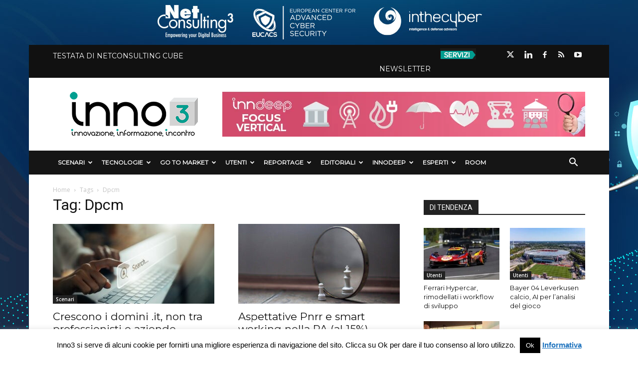

--- FILE ---
content_type: text/html; charset=UTF-8
request_url: https://inno3.it/tag/dpcm/
body_size: 30380
content:

<!doctype html >
<!--[if IE 8]>    <html class="ie8" lang="en"> <![endif]-->
<!--[if IE 9]>    <html class="ie9" lang="en"> <![endif]-->
<!--[if gt IE 8]><!--> <html lang="it-IT"> <!--<![endif]-->
  <head>
    <title>Dpcm Archivi &#187; inno3</title>
    <meta charset="UTF-8" />
    <meta name="viewport" content="width=device-width, initial-scale=1.0">
    <link rel="pingback" href="https://inno3.it/xmlrpc.php" />
    







<meta name='robots' content='index, follow, max-image-preview:large, max-snippet:-1, max-video-preview:-1' />
	<style>img:is([sizes="auto" i], [sizes^="auto," i]) { contain-intrinsic-size: 3000px 1500px }</style>
	<meta name="dlm-version" content="4.8.10"><link rel="icon" type="image/png" href="https://inno3.it/wp-content/uploads/2017/12/favicon.png">
	<!-- This site is optimized with the Yoast SEO plugin v26.6 - https://yoast.com/wordpress/plugins/seo/ -->
	<link rel="canonical" href="https://inno3.it/tag/dpcm/" />
	<meta property="og:locale" content="it_IT" />
	<meta property="og:type" content="article" />
	<meta property="og:title" content="Dpcm Archivi &#187; inno3" />
	<meta property="og:url" content="https://inno3.it/tag/dpcm/" />
	<meta property="og:site_name" content="inno3" />
	<meta name="twitter:card" content="summary_large_image" />
	<script type="application/ld+json" class="yoast-schema-graph">{"@context":"https://schema.org","@graph":[{"@type":"CollectionPage","@id":"https://inno3.it/tag/dpcm/","url":"https://inno3.it/tag/dpcm/","name":"Dpcm Archivi &#187; inno3","isPartOf":{"@id":"https://inno3.it/#website"},"primaryImageOfPage":{"@id":"https://inno3.it/tag/dpcm/#primaryimage"},"image":{"@id":"https://inno3.it/tag/dpcm/#primaryimage"},"thumbnailUrl":"https://inno3.it/wp-content/uploads/2022/02/Domini-it-Internet.jpg","breadcrumb":{"@id":"https://inno3.it/tag/dpcm/#breadcrumb"},"inLanguage":"it-IT"},{"@type":"ImageObject","inLanguage":"it-IT","@id":"https://inno3.it/tag/dpcm/#primaryimage","url":"https://inno3.it/wp-content/uploads/2022/02/Domini-it-Internet.jpg","contentUrl":"https://inno3.it/wp-content/uploads/2022/02/Domini-it-Internet.jpg","width":1200,"height":644,"caption":"Domini .it Internet"},{"@type":"BreadcrumbList","@id":"https://inno3.it/tag/dpcm/#breadcrumb","itemListElement":[{"@type":"ListItem","position":1,"name":"Home","item":"https://inno3.it/"},{"@type":"ListItem","position":2,"name":"Dpcm"}]},{"@type":"WebSite","@id":"https://inno3.it/#website","url":"https://inno3.it/","name":"inno3","description":"Innovazione, Informazione, Incontro","publisher":{"@id":"https://inno3.it/#organization"},"potentialAction":[{"@type":"SearchAction","target":{"@type":"EntryPoint","urlTemplate":"https://inno3.it/?s={search_term_string}"},"query-input":{"@type":"PropertyValueSpecification","valueRequired":true,"valueName":"search_term_string"}}],"inLanguage":"it-IT"},{"@type":"Organization","@id":"https://inno3.it/#organization","name":"Inno3","url":"https://inno3.it/","logo":{"@type":"ImageObject","inLanguage":"it-IT","@id":"https://inno3.it/#/schema/logo/image/","url":"https://inno3.it/wp-content/uploads/2017/12/logo-header-retina.png","contentUrl":"https://inno3.it/wp-content/uploads/2017/12/logo-header-retina.png","width":544,"height":180,"caption":"Inno3"},"image":{"@id":"https://inno3.it/#/schema/logo/image/"},"sameAs":["https://www.facebook.com/inno3puntoit/","https://www.linkedin.com/company/inno3/"]}]}</script>
	<!-- / Yoast SEO plugin. -->


<link rel='dns-prefetch' href='//secure.gravatar.com' />
<link rel='dns-prefetch' href='//stats.wp.com' />
<link rel='dns-prefetch' href='//fonts.googleapis.com' />
<link rel='dns-prefetch' href='//use.fontawesome.com' />
<link rel='dns-prefetch' href='//v0.wordpress.com' />
<link rel="alternate" type="application/rss+xml" title="inno3 &raquo; Feed" href="https://inno3.it/feed/" />
<link rel="alternate" type="application/rss+xml" title="inno3 &raquo; Feed dei commenti" href="https://inno3.it/comments/feed/" />
<link rel="alternate" type="application/rss+xml" title="inno3 &raquo; Dpcm Feed del tag" href="https://inno3.it/tag/dpcm/feed/" />
<script type="text/javascript">
/* <![CDATA[ */
window._wpemojiSettings = {"baseUrl":"https:\/\/s.w.org\/images\/core\/emoji\/16.0.1\/72x72\/","ext":".png","svgUrl":"https:\/\/s.w.org\/images\/core\/emoji\/16.0.1\/svg\/","svgExt":".svg","source":{"concatemoji":"https:\/\/inno3.it\/wp-includes\/js\/wp-emoji-release.min.js?ver=6.8.3"}};
/*! This file is auto-generated */
!function(s,n){var o,i,e;function c(e){try{var t={supportTests:e,timestamp:(new Date).valueOf()};sessionStorage.setItem(o,JSON.stringify(t))}catch(e){}}function p(e,t,n){e.clearRect(0,0,e.canvas.width,e.canvas.height),e.fillText(t,0,0);var t=new Uint32Array(e.getImageData(0,0,e.canvas.width,e.canvas.height).data),a=(e.clearRect(0,0,e.canvas.width,e.canvas.height),e.fillText(n,0,0),new Uint32Array(e.getImageData(0,0,e.canvas.width,e.canvas.height).data));return t.every(function(e,t){return e===a[t]})}function u(e,t){e.clearRect(0,0,e.canvas.width,e.canvas.height),e.fillText(t,0,0);for(var n=e.getImageData(16,16,1,1),a=0;a<n.data.length;a++)if(0!==n.data[a])return!1;return!0}function f(e,t,n,a){switch(t){case"flag":return n(e,"\ud83c\udff3\ufe0f\u200d\u26a7\ufe0f","\ud83c\udff3\ufe0f\u200b\u26a7\ufe0f")?!1:!n(e,"\ud83c\udde8\ud83c\uddf6","\ud83c\udde8\u200b\ud83c\uddf6")&&!n(e,"\ud83c\udff4\udb40\udc67\udb40\udc62\udb40\udc65\udb40\udc6e\udb40\udc67\udb40\udc7f","\ud83c\udff4\u200b\udb40\udc67\u200b\udb40\udc62\u200b\udb40\udc65\u200b\udb40\udc6e\u200b\udb40\udc67\u200b\udb40\udc7f");case"emoji":return!a(e,"\ud83e\udedf")}return!1}function g(e,t,n,a){var r="undefined"!=typeof WorkerGlobalScope&&self instanceof WorkerGlobalScope?new OffscreenCanvas(300,150):s.createElement("canvas"),o=r.getContext("2d",{willReadFrequently:!0}),i=(o.textBaseline="top",o.font="600 32px Arial",{});return e.forEach(function(e){i[e]=t(o,e,n,a)}),i}function t(e){var t=s.createElement("script");t.src=e,t.defer=!0,s.head.appendChild(t)}"undefined"!=typeof Promise&&(o="wpEmojiSettingsSupports",i=["flag","emoji"],n.supports={everything:!0,everythingExceptFlag:!0},e=new Promise(function(e){s.addEventListener("DOMContentLoaded",e,{once:!0})}),new Promise(function(t){var n=function(){try{var e=JSON.parse(sessionStorage.getItem(o));if("object"==typeof e&&"number"==typeof e.timestamp&&(new Date).valueOf()<e.timestamp+604800&&"object"==typeof e.supportTests)return e.supportTests}catch(e){}return null}();if(!n){if("undefined"!=typeof Worker&&"undefined"!=typeof OffscreenCanvas&&"undefined"!=typeof URL&&URL.createObjectURL&&"undefined"!=typeof Blob)try{var e="postMessage("+g.toString()+"("+[JSON.stringify(i),f.toString(),p.toString(),u.toString()].join(",")+"));",a=new Blob([e],{type:"text/javascript"}),r=new Worker(URL.createObjectURL(a),{name:"wpTestEmojiSupports"});return void(r.onmessage=function(e){c(n=e.data),r.terminate(),t(n)})}catch(e){}c(n=g(i,f,p,u))}t(n)}).then(function(e){for(var t in e)n.supports[t]=e[t],n.supports.everything=n.supports.everything&&n.supports[t],"flag"!==t&&(n.supports.everythingExceptFlag=n.supports.everythingExceptFlag&&n.supports[t]);n.supports.everythingExceptFlag=n.supports.everythingExceptFlag&&!n.supports.flag,n.DOMReady=!1,n.readyCallback=function(){n.DOMReady=!0}}).then(function(){return e}).then(function(){var e;n.supports.everything||(n.readyCallback(),(e=n.source||{}).concatemoji?t(e.concatemoji):e.wpemoji&&e.twemoji&&(t(e.twemoji),t(e.wpemoji)))}))}((window,document),window._wpemojiSettings);
/* ]]> */
</script>
<style id='wp-emoji-styles-inline-css' type='text/css'>

	img.wp-smiley, img.emoji {
		display: inline !important;
		border: none !important;
		box-shadow: none !important;
		height: 1em !important;
		width: 1em !important;
		margin: 0 0.07em !important;
		vertical-align: -0.1em !important;
		background: none !important;
		padding: 0 !important;
	}
</style>
<link rel='stylesheet' id='wp-block-library-css' href='https://inno3.it/wp-includes/css/dist/block-library/style.min.css?ver=6.8.3' type='text/css' media='all' />
<style id='classic-theme-styles-inline-css' type='text/css'>
/*! This file is auto-generated */
.wp-block-button__link{color:#fff;background-color:#32373c;border-radius:9999px;box-shadow:none;text-decoration:none;padding:calc(.667em + 2px) calc(1.333em + 2px);font-size:1.125em}.wp-block-file__button{background:#32373c;color:#fff;text-decoration:none}
</style>
<link rel='stylesheet' id='mediaelement-css' href='https://inno3.it/wp-includes/js/mediaelement/mediaelementplayer-legacy.min.css?ver=4.2.17' type='text/css' media='all' />
<link rel='stylesheet' id='wp-mediaelement-css' href='https://inno3.it/wp-includes/js/mediaelement/wp-mediaelement.min.css?ver=6.8.3' type='text/css' media='all' />
<style id='jetpack-sharing-buttons-style-inline-css' type='text/css'>
.jetpack-sharing-buttons__services-list{display:flex;flex-direction:row;flex-wrap:wrap;gap:0;list-style-type:none;margin:5px;padding:0}.jetpack-sharing-buttons__services-list.has-small-icon-size{font-size:12px}.jetpack-sharing-buttons__services-list.has-normal-icon-size{font-size:16px}.jetpack-sharing-buttons__services-list.has-large-icon-size{font-size:24px}.jetpack-sharing-buttons__services-list.has-huge-icon-size{font-size:36px}@media print{.jetpack-sharing-buttons__services-list{display:none!important}}.editor-styles-wrapper .wp-block-jetpack-sharing-buttons{gap:0;padding-inline-start:0}ul.jetpack-sharing-buttons__services-list.has-background{padding:1.25em 2.375em}
</style>
<link rel='stylesheet' id='mpp_gutenberg-css' href='https://inno3.it/wp-content/plugins/metronet-profile-picture/dist/blocks.style.build.css?ver=2.6.3' type='text/css' media='all' />
<style id='font-awesome-svg-styles-default-inline-css' type='text/css'>
.svg-inline--fa {
  display: inline-block;
  height: 1em;
  overflow: visible;
  vertical-align: -.125em;
}
</style>
<link rel='stylesheet' id='font-awesome-svg-styles-css' href='https://inno3.it/wp-content/uploads/font-awesome/v6.4.2/css/svg-with-js.css' type='text/css' media='all' />
<style id='font-awesome-svg-styles-inline-css' type='text/css'>
   .wp-block-font-awesome-icon svg::before,
   .wp-rich-text-font-awesome-icon svg::before {content: unset;}
</style>
<style id='global-styles-inline-css' type='text/css'>
:root{--wp--preset--aspect-ratio--square: 1;--wp--preset--aspect-ratio--4-3: 4/3;--wp--preset--aspect-ratio--3-4: 3/4;--wp--preset--aspect-ratio--3-2: 3/2;--wp--preset--aspect-ratio--2-3: 2/3;--wp--preset--aspect-ratio--16-9: 16/9;--wp--preset--aspect-ratio--9-16: 9/16;--wp--preset--color--black: #000000;--wp--preset--color--cyan-bluish-gray: #abb8c3;--wp--preset--color--white: #ffffff;--wp--preset--color--pale-pink: #f78da7;--wp--preset--color--vivid-red: #cf2e2e;--wp--preset--color--luminous-vivid-orange: #ff6900;--wp--preset--color--luminous-vivid-amber: #fcb900;--wp--preset--color--light-green-cyan: #7bdcb5;--wp--preset--color--vivid-green-cyan: #00d084;--wp--preset--color--pale-cyan-blue: #8ed1fc;--wp--preset--color--vivid-cyan-blue: #0693e3;--wp--preset--color--vivid-purple: #9b51e0;--wp--preset--gradient--vivid-cyan-blue-to-vivid-purple: linear-gradient(135deg,rgba(6,147,227,1) 0%,rgb(155,81,224) 100%);--wp--preset--gradient--light-green-cyan-to-vivid-green-cyan: linear-gradient(135deg,rgb(122,220,180) 0%,rgb(0,208,130) 100%);--wp--preset--gradient--luminous-vivid-amber-to-luminous-vivid-orange: linear-gradient(135deg,rgba(252,185,0,1) 0%,rgba(255,105,0,1) 100%);--wp--preset--gradient--luminous-vivid-orange-to-vivid-red: linear-gradient(135deg,rgba(255,105,0,1) 0%,rgb(207,46,46) 100%);--wp--preset--gradient--very-light-gray-to-cyan-bluish-gray: linear-gradient(135deg,rgb(238,238,238) 0%,rgb(169,184,195) 100%);--wp--preset--gradient--cool-to-warm-spectrum: linear-gradient(135deg,rgb(74,234,220) 0%,rgb(151,120,209) 20%,rgb(207,42,186) 40%,rgb(238,44,130) 60%,rgb(251,105,98) 80%,rgb(254,248,76) 100%);--wp--preset--gradient--blush-light-purple: linear-gradient(135deg,rgb(255,206,236) 0%,rgb(152,150,240) 100%);--wp--preset--gradient--blush-bordeaux: linear-gradient(135deg,rgb(254,205,165) 0%,rgb(254,45,45) 50%,rgb(107,0,62) 100%);--wp--preset--gradient--luminous-dusk: linear-gradient(135deg,rgb(255,203,112) 0%,rgb(199,81,192) 50%,rgb(65,88,208) 100%);--wp--preset--gradient--pale-ocean: linear-gradient(135deg,rgb(255,245,203) 0%,rgb(182,227,212) 50%,rgb(51,167,181) 100%);--wp--preset--gradient--electric-grass: linear-gradient(135deg,rgb(202,248,128) 0%,rgb(113,206,126) 100%);--wp--preset--gradient--midnight: linear-gradient(135deg,rgb(2,3,129) 0%,rgb(40,116,252) 100%);--wp--preset--font-size--small: 13px;--wp--preset--font-size--medium: 20px;--wp--preset--font-size--large: 36px;--wp--preset--font-size--x-large: 42px;--wp--preset--spacing--20: 0.44rem;--wp--preset--spacing--30: 0.67rem;--wp--preset--spacing--40: 1rem;--wp--preset--spacing--50: 1.5rem;--wp--preset--spacing--60: 2.25rem;--wp--preset--spacing--70: 3.38rem;--wp--preset--spacing--80: 5.06rem;--wp--preset--shadow--natural: 6px 6px 9px rgba(0, 0, 0, 0.2);--wp--preset--shadow--deep: 12px 12px 50px rgba(0, 0, 0, 0.4);--wp--preset--shadow--sharp: 6px 6px 0px rgba(0, 0, 0, 0.2);--wp--preset--shadow--outlined: 6px 6px 0px -3px rgba(255, 255, 255, 1), 6px 6px rgba(0, 0, 0, 1);--wp--preset--shadow--crisp: 6px 6px 0px rgba(0, 0, 0, 1);}:where(.is-layout-flex){gap: 0.5em;}:where(.is-layout-grid){gap: 0.5em;}body .is-layout-flex{display: flex;}.is-layout-flex{flex-wrap: wrap;align-items: center;}.is-layout-flex > :is(*, div){margin: 0;}body .is-layout-grid{display: grid;}.is-layout-grid > :is(*, div){margin: 0;}:where(.wp-block-columns.is-layout-flex){gap: 2em;}:where(.wp-block-columns.is-layout-grid){gap: 2em;}:where(.wp-block-post-template.is-layout-flex){gap: 1.25em;}:where(.wp-block-post-template.is-layout-grid){gap: 1.25em;}.has-black-color{color: var(--wp--preset--color--black) !important;}.has-cyan-bluish-gray-color{color: var(--wp--preset--color--cyan-bluish-gray) !important;}.has-white-color{color: var(--wp--preset--color--white) !important;}.has-pale-pink-color{color: var(--wp--preset--color--pale-pink) !important;}.has-vivid-red-color{color: var(--wp--preset--color--vivid-red) !important;}.has-luminous-vivid-orange-color{color: var(--wp--preset--color--luminous-vivid-orange) !important;}.has-luminous-vivid-amber-color{color: var(--wp--preset--color--luminous-vivid-amber) !important;}.has-light-green-cyan-color{color: var(--wp--preset--color--light-green-cyan) !important;}.has-vivid-green-cyan-color{color: var(--wp--preset--color--vivid-green-cyan) !important;}.has-pale-cyan-blue-color{color: var(--wp--preset--color--pale-cyan-blue) !important;}.has-vivid-cyan-blue-color{color: var(--wp--preset--color--vivid-cyan-blue) !important;}.has-vivid-purple-color{color: var(--wp--preset--color--vivid-purple) !important;}.has-black-background-color{background-color: var(--wp--preset--color--black) !important;}.has-cyan-bluish-gray-background-color{background-color: var(--wp--preset--color--cyan-bluish-gray) !important;}.has-white-background-color{background-color: var(--wp--preset--color--white) !important;}.has-pale-pink-background-color{background-color: var(--wp--preset--color--pale-pink) !important;}.has-vivid-red-background-color{background-color: var(--wp--preset--color--vivid-red) !important;}.has-luminous-vivid-orange-background-color{background-color: var(--wp--preset--color--luminous-vivid-orange) !important;}.has-luminous-vivid-amber-background-color{background-color: var(--wp--preset--color--luminous-vivid-amber) !important;}.has-light-green-cyan-background-color{background-color: var(--wp--preset--color--light-green-cyan) !important;}.has-vivid-green-cyan-background-color{background-color: var(--wp--preset--color--vivid-green-cyan) !important;}.has-pale-cyan-blue-background-color{background-color: var(--wp--preset--color--pale-cyan-blue) !important;}.has-vivid-cyan-blue-background-color{background-color: var(--wp--preset--color--vivid-cyan-blue) !important;}.has-vivid-purple-background-color{background-color: var(--wp--preset--color--vivid-purple) !important;}.has-black-border-color{border-color: var(--wp--preset--color--black) !important;}.has-cyan-bluish-gray-border-color{border-color: var(--wp--preset--color--cyan-bluish-gray) !important;}.has-white-border-color{border-color: var(--wp--preset--color--white) !important;}.has-pale-pink-border-color{border-color: var(--wp--preset--color--pale-pink) !important;}.has-vivid-red-border-color{border-color: var(--wp--preset--color--vivid-red) !important;}.has-luminous-vivid-orange-border-color{border-color: var(--wp--preset--color--luminous-vivid-orange) !important;}.has-luminous-vivid-amber-border-color{border-color: var(--wp--preset--color--luminous-vivid-amber) !important;}.has-light-green-cyan-border-color{border-color: var(--wp--preset--color--light-green-cyan) !important;}.has-vivid-green-cyan-border-color{border-color: var(--wp--preset--color--vivid-green-cyan) !important;}.has-pale-cyan-blue-border-color{border-color: var(--wp--preset--color--pale-cyan-blue) !important;}.has-vivid-cyan-blue-border-color{border-color: var(--wp--preset--color--vivid-cyan-blue) !important;}.has-vivid-purple-border-color{border-color: var(--wp--preset--color--vivid-purple) !important;}.has-vivid-cyan-blue-to-vivid-purple-gradient-background{background: var(--wp--preset--gradient--vivid-cyan-blue-to-vivid-purple) !important;}.has-light-green-cyan-to-vivid-green-cyan-gradient-background{background: var(--wp--preset--gradient--light-green-cyan-to-vivid-green-cyan) !important;}.has-luminous-vivid-amber-to-luminous-vivid-orange-gradient-background{background: var(--wp--preset--gradient--luminous-vivid-amber-to-luminous-vivid-orange) !important;}.has-luminous-vivid-orange-to-vivid-red-gradient-background{background: var(--wp--preset--gradient--luminous-vivid-orange-to-vivid-red) !important;}.has-very-light-gray-to-cyan-bluish-gray-gradient-background{background: var(--wp--preset--gradient--very-light-gray-to-cyan-bluish-gray) !important;}.has-cool-to-warm-spectrum-gradient-background{background: var(--wp--preset--gradient--cool-to-warm-spectrum) !important;}.has-blush-light-purple-gradient-background{background: var(--wp--preset--gradient--blush-light-purple) !important;}.has-blush-bordeaux-gradient-background{background: var(--wp--preset--gradient--blush-bordeaux) !important;}.has-luminous-dusk-gradient-background{background: var(--wp--preset--gradient--luminous-dusk) !important;}.has-pale-ocean-gradient-background{background: var(--wp--preset--gradient--pale-ocean) !important;}.has-electric-grass-gradient-background{background: var(--wp--preset--gradient--electric-grass) !important;}.has-midnight-gradient-background{background: var(--wp--preset--gradient--midnight) !important;}.has-small-font-size{font-size: var(--wp--preset--font-size--small) !important;}.has-medium-font-size{font-size: var(--wp--preset--font-size--medium) !important;}.has-large-font-size{font-size: var(--wp--preset--font-size--large) !important;}.has-x-large-font-size{font-size: var(--wp--preset--font-size--x-large) !important;}
:where(.wp-block-post-template.is-layout-flex){gap: 1.25em;}:where(.wp-block-post-template.is-layout-grid){gap: 1.25em;}
:where(.wp-block-columns.is-layout-flex){gap: 2em;}:where(.wp-block-columns.is-layout-grid){gap: 2em;}
:root :where(.wp-block-pullquote){font-size: 1.5em;line-height: 1.6;}
</style>
<link rel='stylesheet' id='contact-form-7-css' href='https://inno3.it/wp-content/plugins/contact-form-7/includes/css/styles.css?ver=6.1.4' type='text/css' media='all' />
<link rel='stylesheet' id='cookie-law-info-css' href='https://inno3.it/wp-content/plugins/cookie-law-info/legacy/public/css/cookie-law-info-public.css?ver=3.3.9' type='text/css' media='all' />
<link rel='stylesheet' id='cookie-law-info-gdpr-css' href='https://inno3.it/wp-content/plugins/cookie-law-info/legacy/public/css/cookie-law-info-gdpr.css?ver=3.3.9' type='text/css' media='all' />
<link rel='stylesheet' id='cool-tag-cloud-css' href='https://inno3.it/wp-content/plugins/cool-tag-cloud/inc/cool-tag-cloud.css?ver=2.25' type='text/css' media='all' />
<link rel='stylesheet' id='dm-events-style-css' href='https://inno3.it/wp-content/plugins/dm-events/assets/css/dm-events.css?ver=1.0.0' type='text/css' media='all' />
<link rel='stylesheet' id='spacexchimp_p005-bootstrap-tooltip-css-css' href='https://inno3.it/wp-content/plugins/social-media-buttons-toolbar/inc/lib/bootstrap-tooltip/bootstrap-tooltip.css?ver=4.73' type='text/css' media='all' />
<link rel='stylesheet' id='spacexchimp_p005-frontend-css-css' href='https://inno3.it/wp-content/plugins/social-media-buttons-toolbar/inc/css/frontend.css?ver=4.73' type='text/css' media='all' />
<style id='spacexchimp_p005-frontend-css-inline-css' type='text/css'>

                    .sxc-follow-buttons {
                        text-align: center !important;
                    }
                    .sxc-follow-buttons .sxc-follow-button,
                    .sxc-follow-buttons .sxc-follow-button a,
                    .sxc-follow-buttons .sxc-follow-button a img {
                        width: 45px !important;
                        height: 45px !important;
                    }
                    .sxc-follow-buttons .sxc-follow-button {
                        margin: 2.5px !important;
                    }
                  
</style>
<link rel='stylesheet' id='video_popup_main_style-css' href='https://inno3.it/wp-content/plugins/video-popup/assets/css/videoPopup.css?ver=2.0.3' type='text/css' media='all' />
<link rel='stylesheet' id='email-before-download-css' href='https://inno3.it/wp-content/plugins/email-before-download/public/css/email-before-download-public.css?ver=6.9.7-custom' type='text/css' media='all' />
<link rel='stylesheet' id='google-fonts-style-css' href='https://fonts.googleapis.com/css?family=Montserrat%3A400%7COpen+Sans%3A300italic%2C400%2C400italic%2C600%2C600italic%2C700%7CRoboto%3A300%2C400%2C400italic%2C500%2C500italic%2C700%2C900&#038;ver=8.2' type='text/css' media='all' />
<link rel='stylesheet' id='font-awesome-official-css' href='https://use.fontawesome.com/releases/v6.4.2/css/all.css' type='text/css' media='all' integrity="sha384-blOohCVdhjmtROpu8+CfTnUWham9nkX7P7OZQMst+RUnhtoY/9qemFAkIKOYxDI3" crossorigin="anonymous" />
<link rel='stylesheet' id='heateor_sss_frontend_css-css' href='https://inno3.it/wp-content/plugins/sassy-social-share/public/css/sassy-social-share-public.css?ver=3.3.79' type='text/css' media='all' />
<style id='heateor_sss_frontend_css-inline-css' type='text/css'>
.heateor_sss_button_instagram span.heateor_sss_svg,a.heateor_sss_instagram span.heateor_sss_svg{background:radial-gradient(circle at 30% 107%,#fdf497 0,#fdf497 5%,#fd5949 45%,#d6249f 60%,#285aeb 90%)}.heateor_sss_horizontal_sharing .heateor_sss_svg,.heateor_sss_standard_follow_icons_container .heateor_sss_svg{color:#fff;border-width:0px;border-style:solid;border-color:transparent}.heateor_sss_horizontal_sharing .heateorSssTCBackground{color:#666}.heateor_sss_horizontal_sharing span.heateor_sss_svg:hover,.heateor_sss_standard_follow_icons_container span.heateor_sss_svg:hover{border-color:transparent;}.heateor_sss_vertical_sharing span.heateor_sss_svg,.heateor_sss_floating_follow_icons_container span.heateor_sss_svg{color:#fff;border-width:0px;border-style:solid;border-color:transparent;}.heateor_sss_vertical_sharing .heateorSssTCBackground{color:#666;}.heateor_sss_vertical_sharing span.heateor_sss_svg:hover,.heateor_sss_floating_follow_icons_container span.heateor_sss_svg:hover{border-color:transparent;}@media screen and (max-width:783px) {.heateor_sss_vertical_sharing{display:none!important}}.heateor_sss_horizontal_sharing {
margin-bottom: 24px;
}
</style>
<link rel='stylesheet' id='__EPYT__style-css' href='https://inno3.it/wp-content/plugins/youtube-embed-plus/styles/ytprefs.min.css?ver=14.2.4' type='text/css' media='all' />
<style id='__EPYT__style-inline-css' type='text/css'>

                .epyt-gallery-thumb {
                        width: 33.333%;
                }
                
</style>
<link rel='stylesheet' id='td-theme-css' href='https://inno3.it/wp-content/themes/Newspaper/style.css?ver=8.2' type='text/css' media='all' />
<link rel='stylesheet' id='td-theme-child-css' href='https://inno3.it/wp-content/themes/Newspaper-child/style.css?ver=8.2c' type='text/css' media='all' />
<link rel='stylesheet' id='font-awesome-official-v4shim-css' href='https://use.fontawesome.com/releases/v6.4.2/css/v4-shims.css' type='text/css' media='all' integrity="sha384-IqMDcR2qh8kGcGdRrxwop5R2GiUY5h8aDR/LhYxPYiXh3sAAGGDkFvFqWgFvTsTd" crossorigin="anonymous" />
<script type="text/javascript" src="https://inno3.it/wp-includes/js/jquery/jquery.min.js?ver=3.7.1" id="jquery-core-js"></script>
<script type="text/javascript" src="https://inno3.it/wp-includes/js/jquery/jquery-migrate.min.js?ver=3.4.1" id="jquery-migrate-js"></script>
<script type="text/javascript" id="cookie-law-info-js-extra">
/* <![CDATA[ */
var Cli_Data = {"nn_cookie_ids":[],"cookielist":[],"non_necessary_cookies":[],"ccpaEnabled":"","ccpaRegionBased":"","ccpaBarEnabled":"","strictlyEnabled":["necessary","obligatoire"],"ccpaType":"gdpr","js_blocking":"","custom_integration":"","triggerDomRefresh":"","secure_cookies":""};
var cli_cookiebar_settings = {"animate_speed_hide":"500","animate_speed_show":"500","background":"#fff","border":"#444","border_on":"","button_1_button_colour":"#000","button_1_button_hover":"#000000","button_1_link_colour":"#fff","button_1_as_button":"1","button_1_new_win":"","button_2_button_colour":"#333","button_2_button_hover":"#292929","button_2_link_colour":"#1e73be","button_2_as_button":"","button_2_hidebar":"","button_3_button_colour":"#000","button_3_button_hover":"#000000","button_3_link_colour":"#fff","button_3_as_button":"1","button_3_new_win":"","button_4_button_colour":"#dedfe0","button_4_button_hover":"#b2b2b3","button_4_link_colour":"#333333","button_4_as_button":"1","button_7_button_colour":"#61a229","button_7_button_hover":"#4e8221","button_7_link_colour":"#fff","button_7_as_button":"1","button_7_new_win":"","font_family":"inherit","header_fix":"","notify_animate_hide":"1","notify_animate_show":"","notify_div_id":"#cookie-law-info-bar","notify_position_horizontal":"right","notify_position_vertical":"bottom","scroll_close":"","scroll_close_reload":"","accept_close_reload":"","reject_close_reload":"","showagain_tab":"","showagain_background":"#fff","showagain_border":"#000","showagain_div_id":"#cookie-law-info-again","showagain_x_position":"100px","text":"#000","show_once_yn":"","show_once":"10000","logging_on":"","as_popup":"","popup_overlay":"1","bar_heading_text":"","cookie_bar_as":"banner","popup_showagain_position":"bottom-right","widget_position":"left"};
var log_object = {"ajax_url":"https:\/\/inno3.it\/wp-admin\/admin-ajax.php"};
/* ]]> */
</script>
<script type="text/javascript" src="https://inno3.it/wp-content/plugins/cookie-law-info/legacy/public/js/cookie-law-info-public.js?ver=3.3.9" id="cookie-law-info-js"></script>
<script type="text/javascript" src="https://inno3.it/wp-content/plugins/social-media-buttons-toolbar/inc/lib/bootstrap-tooltip/bootstrap-tooltip.js?ver=4.73" id="spacexchimp_p005-bootstrap-tooltip-js-js"></script>
<script type="text/javascript" id="video_popup_main_modal-js-extra">
/* <![CDATA[ */
var theVideoPopupGeneralOptions = {"wrap_close":"false","no_cookie":"false","debug":"0"};
/* ]]> */
</script>
<script type="text/javascript" src="https://inno3.it/wp-content/plugins/video-popup/assets/js/videoPopup.js?ver=2.0.3" id="video_popup_main_modal-js"></script>
<script type="text/javascript" id="__ytprefs__-js-extra">
/* <![CDATA[ */
var _EPYT_ = {"ajaxurl":"https:\/\/inno3.it\/wp-admin\/admin-ajax.php","security":"46b8dbef37","gallery_scrolloffset":"20","eppathtoscripts":"https:\/\/inno3.it\/wp-content\/plugins\/youtube-embed-plus\/scripts\/","eppath":"https:\/\/inno3.it\/wp-content\/plugins\/youtube-embed-plus\/","epresponsiveselector":"[\"iframe.__youtube_prefs_widget__\"]","epdovol":"1","version":"14.2.4","evselector":"iframe.__youtube_prefs__[src], iframe[src*=\"youtube.com\/embed\/\"], iframe[src*=\"youtube-nocookie.com\/embed\/\"]","ajax_compat":"","maxres_facade":"eager","ytapi_load":"light","pause_others":"","stopMobileBuffer":"1","facade_mode":"","not_live_on_channel":""};
/* ]]> */
</script>
<script type="text/javascript" src="https://inno3.it/wp-content/plugins/youtube-embed-plus/scripts/ytprefs.min.js?ver=14.2.4" id="__ytprefs__-js"></script>
<script type="text/javascript" src="https://inno3.it/wp-content/plugins/wp-webinarsystem/includes/js/moment-with-locales.min.js?ver=1.33.28" id="wpws-moment-js"></script>
<link rel="https://api.w.org/" href="https://inno3.it/wp-json/" /><link rel="alternate" title="JSON" type="application/json" href="https://inno3.it/wp-json/wp/v2/tags/5022" /><link rel="EditURI" type="application/rsd+xml" title="RSD" href="https://inno3.it/xmlrpc.php?rsd" />
<meta name="generator" content="WordPress 6.8.3" />
<script async src="//pagead2.googlesyndication.com/pagead/js/adsbygoogle.js"></script>
<script>
  (adsbygoogle = window.adsbygoogle || []).push({
    google_ad_client: "ca-pub-4673074664818699",
    enable_page_level_ads: true
  });
</script>        <script type="text/javascript">
          var wpws_ajaxurl = 'https://inno3.it/wp-admin/admin-ajax.php';
        </script>
        	<style>img#wpstats{display:none}</style>
					<script>
				window.tdwGlobal = {"adminUrl":"https:\/\/inno3.it\/wp-admin\/","wpRestNonce":"97766fec9a","wpRestUrl":"https:\/\/inno3.it\/wp-json\/","permalinkStructure":"\/%year%\/%monthnum%\/%day%\/%postname%\/"};
			</script>
			<!--[if lt IE 9]><script src="https://html5shim.googlecode.com/svn/trunk/html5.js"></script><![endif]-->
    <script>(()=>{var o=[],i={};["on","off","toggle","show"].forEach((l=>{i[l]=function(){o.push([l,arguments])}})),window.Boxzilla=i,window.boxzilla_queue=o})();</script>
<!-- JS generated by theme -->

<script>
    
    

	    var tdBlocksArray = []; //here we store all the items for the current page

	    //td_block class - each ajax block uses a object of this class for requests
	    function tdBlock() {
		    this.id = '';
		    this.block_type = 1; //block type id (1-234 etc)
		    this.atts = '';
		    this.td_column_number = '';
		    this.td_current_page = 1; //
		    this.post_count = 0; //from wp
		    this.found_posts = 0; //from wp
		    this.max_num_pages = 0; //from wp
		    this.td_filter_value = ''; //current live filter value
		    this.is_ajax_running = false;
		    this.td_user_action = ''; // load more or infinite loader (used by the animation)
		    this.header_color = '';
		    this.ajax_pagination_infinite_stop = ''; //show load more at page x
	    }


        // td_js_generator - mini detector
        (function(){
            var htmlTag = document.getElementsByTagName("html")[0];

            if ( navigator.userAgent.indexOf("MSIE 10.0") > -1 ) {
                htmlTag.className += ' ie10';
            }

            if ( !!navigator.userAgent.match(/Trident.*rv\:11\./) ) {
                htmlTag.className += ' ie11';
            }

            if ( /(iPad|iPhone|iPod)/g.test(navigator.userAgent) ) {
                htmlTag.className += ' td-md-is-ios';
            }

            var user_agent = navigator.userAgent.toLowerCase();
            if ( user_agent.indexOf("android") > -1 ) {
                htmlTag.className += ' td-md-is-android';
            }

            if ( -1 !== navigator.userAgent.indexOf('Mac OS X')  ) {
                htmlTag.className += ' td-md-is-os-x';
            }

            if ( /chrom(e|ium)/.test(navigator.userAgent.toLowerCase()) ) {
               htmlTag.className += ' td-md-is-chrome';
            }

            if ( -1 !== navigator.userAgent.indexOf('Firefox') ) {
                htmlTag.className += ' td-md-is-firefox';
            }

            if ( -1 !== navigator.userAgent.indexOf('Safari') && -1 === navigator.userAgent.indexOf('Chrome') ) {
                htmlTag.className += ' td-md-is-safari';
            }

            if( -1 !== navigator.userAgent.indexOf('IEMobile') ){
                htmlTag.className += ' td-md-is-iemobile';
            }

        })();




        var tdLocalCache = {};

        ( function () {
            "use strict";

            tdLocalCache = {
                data: {},
                remove: function (resource_id) {
                    delete tdLocalCache.data[resource_id];
                },
                exist: function (resource_id) {
                    return tdLocalCache.data.hasOwnProperty(resource_id) && tdLocalCache.data[resource_id] !== null;
                },
                get: function (resource_id) {
                    return tdLocalCache.data[resource_id];
                },
                set: function (resource_id, cachedData) {
                    tdLocalCache.remove(resource_id);
                    tdLocalCache.data[resource_id] = cachedData;
                }
            };
        })();

    
    
var td_viewport_interval_list=[{"limitBottom":767,"sidebarWidth":228},{"limitBottom":1018,"sidebarWidth":300},{"limitBottom":1140,"sidebarWidth":324}];
var td_animation_stack_effect="type0";
var tds_animation_stack=true;
var td_animation_stack_specific_selectors=".entry-thumb, img";
var td_animation_stack_general_selectors=".td-animation-stack img, .td-animation-stack .entry-thumb, .post img";
var td_ajax_url="https:\/\/inno3.it\/wp-admin\/admin-ajax.php?td_theme_name=Newspaper&v=8.2";
var td_get_template_directory_uri="https:\/\/inno3.it\/wp-content\/themes\/Newspaper";
var tds_snap_menu="";
var tds_logo_on_sticky="";
var tds_header_style="3";
var td_please_wait="Per favore attendi...";
var td_email_user_pass_incorrect="Utente o password errata!";
var td_email_user_incorrect="Email o Username errati!";
var td_email_incorrect="Email non corretta!";
var tds_more_articles_on_post_enable="";
var tds_more_articles_on_post_time_to_wait="";
var tds_more_articles_on_post_pages_distance_from_top=0;
var tds_theme_color_site_wide="#4db2ec";
var tds_smart_sidebar="enabled";
var tdThemeName="Newspaper";
var td_magnific_popup_translation_tPrev="Precedente (Freccia Sinistra)";
var td_magnific_popup_translation_tNext="Successivo (tasto freccia destra)";
var td_magnific_popup_translation_tCounter="%curr% di %total%";
var td_magnific_popup_translation_ajax_tError="Il contenuto di %url% non pu\u00f2 essere caricato.";
var td_magnific_popup_translation_image_tError="L'immagine #%curr% non pu\u00f2 essere caricata";
var tdDateNamesI18n={"month_names":["Gennaio","Febbraio","Marzo","Aprile","Maggio","Giugno","Luglio","Agosto","Settembre","Ottobre","Novembre","Dicembre"],"month_names_short":["Gen","Feb","Mar","Apr","Mag","Giu","Lug","Ago","Set","Ott","Nov","Dic"],"day_names":["domenica","luned\u00ec","marted\u00ec","mercoled\u00ec","gioved\u00ec","venerd\u00ec","sabato"],"day_names_short":["Dom","Lun","Mar","Mer","Gio","Ven","Sab"]};
var td_ad_background_click_link="https:\/\/inno3.it\/netconsulting-cube-room-barometro-cybersecurity\/";
var td_ad_background_click_target="_blank";
</script>

<!-- Global site tag (gtag.js) - Google Analytics -->
<script async src="https://www.googletagmanager.com/gtag/js?id=UA-111445019-1"></script>
<script>
  window.dataLayer = window.dataLayer || [];
  function gtag(){dataLayer.push(arguments);}
  gtag('js', new Date());

  gtag('config', 'UA-111445019-1');
</script>

<!-- Google tag (gtag.js) -->
<script async src="https://www.googletagmanager.com/gtag/js?id=G-M9X30VQYTH"></script>
<script>
  window.dataLayer = window.dataLayer || [];
  function gtag(){dataLayer.push(arguments);}
  gtag('js', new Date());

  gtag('config', 'G-M9X30VQYTH');
</script>

<!-- Google tag (gtag.js) -->
<script async src="https://www.googletagmanager.com/gtag/js?id=G-VW3TNHG5B3"></script>
<script>
  window.dataLayer = window.dataLayer || [];
  function gtag(){dataLayer.push(arguments);}
  gtag('js', new Date());

  gtag('config', 'G-VW3TNHG5B3');
</script>
<script type="application/ld+json">
                        {
                            "@context": "http://schema.org",
                            "@type": "BreadcrumbList",
                            "itemListElement": [{
                            "@type": "ListItem",
                            "position": 1,
                                "item": {
                                "@type": "WebSite",
                                "@id": "https://inno3.it/",
                                "name": "Home"                                               
                            }
                        },{
                            "@type": "ListItem",
                            "position": 2,
                                "item": {
                                "@type": "WebPage",
                                "@id": "https://inno3.it/tag/dpcm/",
                                "name": "Dpcm"
                            }
                        }    ]
                        }
                       </script><link rel="icon" href="https://inno3.it/wp-content/uploads/2017/12/cropped-favicon-32x32.png" sizes="32x32" />
<link rel="icon" href="https://inno3.it/wp-content/uploads/2017/12/cropped-favicon-192x192.png" sizes="192x192" />
<link rel="apple-touch-icon" href="https://inno3.it/wp-content/uploads/2017/12/cropped-favicon-180x180.png" />
<meta name="msapplication-TileImage" content="https://inno3.it/wp-content/uploads/2017/12/cropped-favicon-270x270.png" />
		<style type="text/css" id="wp-custom-css">
			.td-post-category {
    position: initial;
}

.textGradientIBM {
  color: #717074; /* fix for not webkit browsers */
  background: linear-gradient(to right, #5abbff 20%, #2162fc 40%, #aa90fb 60%, #fe8193 85%);
  background-size: cover;
  -webkit-background-clip: text;
  -webkit-text-fill-color: transparent;
  background-clip: text;
  text-fill-color: transparent;
}

.td_module_6.td_module_wrap.td-animation-stack.advertorial_header  {
	background-color: transparent;
}

body.td-animation-stack-type0 .post img {
    opacity: 1 !important;
}

@media only screen and (max-width: 900px) { 
   .infografica {
      width: 100%;
   }
}

@media only screen and (min-width: 901px) { 
   .infografica {
	    width: 800px;
  	  position: relative;
    	left: 135px;
   }
}


		</style>
		








		<script async='async' src='https://www.googletagservices.com/tag/js/gpt.js'></script>
		<script>
        var googletag = googletag || {};
        googletag.cmd = googletag.cmd || [];
		</script>

		<script>
        googletag.cmd.push(function() {
            googletag.defineSlot('/21679501900/Leaderboard_Header', [728, 90], 'div-gpt-ad-1524233443467-0').addService(googletag.pubads());
            googletag.pubads().enableSingleRequest();
            googletag.enableServices();
        });
		</script>

  </head>

<body class="archive tag tag-dpcm tag-5022 wp-theme-Newspaper wp-child-theme-Newspaper-child global-block-template-1 td-animation-stack-type0 td-boxed-layout td-ad-background-link" itemscope="itemscope" itemtype="https://schema.org/WebPage">

<div class="td-menu-background"></div>
<div id="td-mobile-nav">
    <div class="td-mobile-container">
        <!-- mobile menu top section -->
        <div class="td-menu-socials-wrap">
            <!-- socials -->
            <div class="td-menu-socials">
                
        <span class="td-social-icon-wrap">
            <a target="_blank" href="https://twitter.com/Inno3news" title="Twitter">
                    <i class="fa-brands fa-x-twitter" style="font-size: 16px; margin-right: 10px;"></i>
            </a>
        </span>
        <span class="td-social-icon-wrap">
            <a target="_blank" href="https://www.linkedin.com/company/inno3" title="Linkedin">
                <i class="td-icon-font td-icon-linkedin" style="margin-bottom: 5px; background-color: revert;"></i>
            </a>
        </span>
        <span class="td-social-icon-wrap">
            <a target="_blank" href="https://www.facebook.com/inno3puntoit/" title="Facebook">
                <i class="td-icon-font td-icon-facebook" style="margin-bottom: 5px; background-color: revert;"></i>
            </a>
        </span>
        <span class="td-social-icon-wrap">
            <a target="_blank" href="https://inno3.it/feed" title="RSS">
                <i class="td-icon-font td-icon-rss" style="margin-bottom: 5px; background-color: revert;"></i>
            </a>
        </span>
        <span class="td-social-icon-wrap">
            <a target="_blank" href="https://www.youtube.com/channel/UCHqwgT1VaLVrUPzno3uVZ0A/videos" title="Youtube">
                <i class="td-icon-font td-icon-youtube" style="margin-bottom: 5px; background-color: revert;"></i>
            </a>
        </span>            </div>
            <!-- close button -->
            <div class="td-mobile-close">
                <a href="#"><i class="td-icon-close-mobile"></i></a>
            </div>
        </div>

        <!-- login section -->
        
        <!-- menu section -->
        <div class="td-mobile-content">
            <div class="menu-header-menu-container"><ul id="menu-header-menu" class="td-mobile-main-menu"><li id="menu-item-160" class="menu-item menu-item-type-custom menu-item-object-custom menu-item-first menu-item-160"><a href="https://inno3.it/category/scenari/">Scenari</a></li>
<li id="menu-item-161" class="menu-item menu-item-type-custom menu-item-object-custom menu-item-161"><a href="https://inno3.it/category/tecnologie/">Tecnologie</a></li>
<li id="menu-item-162" class="menu-item menu-item-type-custom menu-item-object-custom menu-item-162"><a href="https://inno3.it/category/go-to-market/">Go To Market</a></li>
<li id="menu-item-163" class="menu-item menu-item-type-custom menu-item-object-custom menu-item-163"><a href="https://inno3.it/category/utenti/">Utenti</a></li>
<li id="menu-item-1370" class="menu-item menu-item-type-custom menu-item-object-custom menu-item-1370"><a href="https://inno3.it/category/reportage/">Reportage</a></li>
<li id="menu-item-1371" class="menu-item menu-item-type-custom menu-item-object-custom menu-item-1371"><a href="https://inno3.it/category/editoriale/">Editoriali</a></li>
<li id="menu-item-137546" class="menu-item menu-item-type-custom menu-item-object-custom menu-item-has-children menu-item-137546"><a>Innodeep<i class="td-icon-menu-right td-element-after"></i></a>
<ul class="sub-menu">
	<li id="menu-item-143707" class="menu-item menu-item-type-post_type menu-item-object-page menu-item-143707"><a href="https://inno3.it/innodeep-focus-telco-pubblica-amministrazione/">InnoDeep Focus Pubblica Amministrazione</a></li>
	<li id="menu-item-143599" class="menu-item menu-item-type-post_type menu-item-object-page menu-item-143599"><a href="https://inno3.it/innodeep-focus-telco/">InnoDeep Focus Telco</a></li>
	<li id="menu-item-142775" class="menu-item menu-item-type-post_type menu-item-object-page menu-item-142775"><a href="https://inno3.it/innodeep-focus-utilities/">InnoDeep Focus Utilities</a></li>
	<li id="menu-item-142498" class="menu-item menu-item-type-post_type menu-item-object-page menu-item-142498"><a href="https://inno3.it/innodeep-focus-manufacturing/">InnoDeep Focus Manufacturing</a></li>
	<li id="menu-item-142013" class="menu-item menu-item-type-post_type menu-item-object-page menu-item-142013"><a href="https://inno3.it/innodeep-focus-banking/">InnoDeep Focus Banking</a></li>
	<li id="menu-item-141710" class="menu-item menu-item-type-post_type menu-item-object-page menu-item-141710"><a href="https://inno3.it/innodeep-focus-healthcare/">InnoDeep Focus Healthcare</a></li>
	<li id="menu-item-141711" class="menu-item menu-item-type-post_type menu-item-object-page menu-item-141711"><a href="https://inno3.it/innodeep-focus-insurance/">InnoDeep Focus Insurance</a></li>
	<li id="menu-item-137547" class="menu-item menu-item-type-post_type menu-item-object-page menu-item-137547"><a href="https://inno3.it/innocloud/">InnoCloud</a></li>
	<li id="menu-item-137548" class="menu-item menu-item-type-post_type menu-item-object-page menu-item-137548"><a href="https://inno3.it/innografica/">InnoGrafica</a></li>
	<li id="menu-item-127649" class="menu-item menu-item-type-post_type menu-item-object-page menu-item-127649"><a href="https://inno3.it/innogreen-sostenibilita-esg/">InnoGreen</a></li>
	<li id="menu-item-127650" class="menu-item menu-item-type-post_type menu-item-object-page menu-item-127650"><a href="https://inno3.it/innosecurity/">InnoSecurity</a></li>
</ul>
</li>
<li id="menu-item-138193" class="menu-item menu-item-type-custom menu-item-object-custom menu-item-138193"><a href="https://inno3.it/category/i-nostri-esperti/">Esperti</a></li>
<li id="menu-item-38259" class="menu-item menu-item-type-custom menu-item-object-custom menu-item-38259"><a href="https://inno3.it/le-room-di-inno3/">Room</a></li>
</ul></div>        </div>
    </div>

    <!-- register/login section -->
    </div>    <div class="td-search-background"></div>
<div class="td-search-wrap-mob">
	<div class="td-drop-down-search" aria-labelledby="td-header-search-button">
		<form method="get" class="td-search-form" action="https://inno3.it/">
			<!-- close button -->
			<div class="td-search-close">
				<a href="#"><i class="td-icon-close-mobile"></i></a>
			</div>
			<div role="search" class="td-search-input">
				<span>Cerca</span>
				<input id="td-header-search-mob" type="text" value="" name="s" autocomplete="off" />
			</div>
		</form>
		<div id="td-aj-search-mob"></div>
	</div>
</div>

<div id="td-outer-wrap" class="td-theme-wrap">

        <!--
Header style 3222
-->

<div class="td-header-wrap td-header-style-3">

    <div class="td-header-top-menu-full td-container-wrap ">
        <div class="td-container td-header-row td-header-top-menu">
            
    <div class="top-bar-style-4">

			<ul id="menu-top-menu" class="top-header-menu sf-js-enabled left-side-top-menu">
				<li id="menu-item-1394" class="menu-item menu-item-type-post_type menu-item-object-page menu-item-first td-menu-item td-normal-menu menu-item-1394"><a href="https://inno3.it/chi-siamo/">Testata di NetConsulting cube</a></li>
			</ul>

			<div class="td-header-sp-top-widget">
    
        <span class="td-social-icon-wrap">
            <a target="_blank" href="https://twitter.com/Inno3news" title="Twitter">
                    <i class="fa-brands fa-x-twitter" style="font-size: 16px; margin-right: 10px;"></i>
            </a>
        </span>
        <span class="td-social-icon-wrap">
            <a target="_blank" href="https://www.linkedin.com/company/inno3" title="Linkedin">
                <i class="td-icon-font td-icon-linkedin" style="margin-bottom: 5px; background-color: revert;"></i>
            </a>
        </span>
        <span class="td-social-icon-wrap">
            <a target="_blank" href="https://www.facebook.com/inno3puntoit/" title="Facebook">
                <i class="td-icon-font td-icon-facebook" style="margin-bottom: 5px; background-color: revert;"></i>
            </a>
        </span>
        <span class="td-social-icon-wrap">
            <a target="_blank" href="https://inno3.it/feed" title="RSS">
                <i class="td-icon-font td-icon-rss" style="margin-bottom: 5px; background-color: revert;"></i>
            </a>
        </span>
        <span class="td-social-icon-wrap">
            <a target="_blank" href="https://www.youtube.com/channel/UCHqwgT1VaLVrUPzno3uVZ0A/videos" title="Youtube">
                <i class="td-icon-font td-icon-youtube" style="margin-bottom: 5px; background-color: revert;"></i>
            </a>
        </span></div>
        
<div class="td-header-sp-top-menu">


	<div class="menu-top-container"><ul id="menu-top-menu" class="top-header-menu"><li id="menu-item-1499" class="menu-item menu-item-type-post_type menu-item-object-page menu-item-first td-menu-item td-normal-menu menu-item-1499"><a href="https://inno3.it/servizi/newsletter/">Newsletter</a></li>
<li id="menu-item-1029" class="selector-menu-servizi menu-item menu-item-type-post_type menu-item-object-page td-menu-item td-normal-menu menu-item-1029"><a href="https://inno3.it/servizi/">I nostri Servizi</a></li>
</ul></div></div>
    </div>

<!-- LOGIN MODAL -->
        </div>
    </div>

    <div class="td-banner-wrap-full td-container-wrap ">
        <div class="td-container td-header-row td-header-header">
            <div class="td-header-sp-logo">
                        <a class="td-main-logo" href="https://inno3.it/">
            <img class="td-retina-data" data-retina="https://inno3.it/wp-content/uploads/2017/11/logo-header-retina.png" src="https://inno3.it/wp-content/uploads/2017/11/logo-header.png" alt=""/>
            <span class="td-visual-hidden">inno3</span>
        </a>
                </div>

					<div  class="td-header-sp-recs">
                <div class="td-header-rec-wrap">
    <div class="td-a-rec td-a-rec-id-header  td_uid_1_695dddb87b361_rand td_block_template_1"><!--LEADERBOARD INNOVERTICAL -->
<div class="td-all-devices"><a href="https://inno3.it/innodeep-focus-vertical/" target="_blank"><img src="https://inno3.it/wp-content/uploads/2025/10/Leaderboard_InnoDeep_Focus_Vertical.jpg" alt="InnoDeep" style="width:100%; max-width:728px!important;"/></a></div>



<!--LEADERBOARD DHC2025 -->
<!--<div class="td-all-devices"><a href="https://digitalhealthconference.it/" target="_blank"><img src="https://inno3.it/wp-content/uploads/2025/10/Leaderboard_DHC_2025.jpg" alt="DHC 2025" style="width:100%; max-width:728px!important;"/></a></div>-->




<!--LEADERBOARD CYBERTECH -->

<!--<div class="td-all-devices"><a href="https://italy.cybertechconference.com/" target="_blank"><img src="https://inno3.it/wp-content/uploads/2025/09/728x90_-Inno32.jpg" alt="Cybertech Europe" style="width:100%; max-width:728px!important;"/></a></div>-->


<!--LEADERBOARD INNOCLOUD-->

<!--<div class="td-all-devices"><a href="https://inno3.it/innocloud/" target="_blank"><img src="https://inno3.it/wp-content/uploads/2025/03/Leaderboard_InnoCloud.jpg" alt="InnoCloud" style="width:100%; max-width:728px!important;"/></a></div>-->



<!--LEADERBOARD INNOSECURITY-->

<!--<div class="td-all-devices"><a href="https://inno3.it/innosecurity/" target="_blank"><img src="https://inno3.it/wp-content/uploads/2024/01/Leaderboard_InnoSecurity.jpg" alt="CYBERTECH EUROPE 2023" style="width:100%; max-width:728px!important;"/></a></div>-->

<!--LEADERBOARD INNOGREEN-->

<!--<div class="td-all-devices"><a href="https://inno3.it/innogreen-sostenibilita-esg/" target="_blank"><img src="https://inno3.it/wp-content/uploads/2024/11/Leaderboard_InnoGreen.jpg" alt="InnoGreen" style="width:100%; max-width:728px!important;"/></a></div>-->

<!--LEADERBOARD TOP TECH-->

<!--<div class="td-all-devices"><a href="https://inno3.it/top-tech-it-la-classifica-delle-aziende-protagoniste-innovazione-digitale-in-italia/" target="_blank"><img src="https://inno3.it/wp-content/uploads/2024/10/Leaderboard_TopTechIT.jpg" alt="TOP TECH IT" style="width:100%; max-width:728px!important;"/></a></div>-->




</div>
</div>            </div>
        </div>
    </div>

    <div class="td-header-menu-wrap-full td-container-wrap ">
        <div class="td-header-menu-wrap">
            <div class="td-container td-header-row td-header-main-menu black-menu">
                <div id="td-header-menu" role="navigation">
    <div id="td-top-mobile-toggle"><a href="#"><i class="td-icon-font td-icon-mobile"></i></a></div>
    <div class="td-main-menu-logo td-logo-in-header">
        		<a class="td-mobile-logo td-sticky-disable" href="https://inno3.it/">
			<img class="td-retina-data" data-retina="https://inno3.it/wp-content/uploads/2017/11/logo-mobile-retina.png" src="https://inno3.it/wp-content/uploads/2017/11/logo-mobile.png" alt=""/>
		</a>
			<a class="td-header-logo td-sticky-disable" href="https://inno3.it/">
			<img class="td-retina-data" data-retina="https://inno3.it/wp-content/uploads/2017/11/logo-header-retina.png" src="https://inno3.it/wp-content/uploads/2017/11/logo-header.png" alt=""/>
		</a>
	    </div>
    <div class="menu-header-menu-container"><ul id="menu-header-menu-1" class="sf-menu"><li class="menu-item menu-item-type-custom menu-item-object-custom menu-item-first td-menu-item td-mega-menu menu-item-160"><a href="https://inno3.it/category/scenari/">Scenari</a>
<ul class="sub-menu">
	<li id="menu-item-0" class="menu-item-0"><div class="td-container-border"><div class="td-mega-grid"><div class="td_block_wrap td_block_mega_menu td_uid_2_695dddb87bb78_rand td-no-subcats td_with_ajax_pagination td-pb-border-top td_block_template_1"  data-td-block-uid="td_uid_2_695dddb87bb78" ><script>var block_td_uid_2_695dddb87bb78 = new tdBlock();
block_td_uid_2_695dddb87bb78.id = "td_uid_2_695dddb87bb78";
block_td_uid_2_695dddb87bb78.atts = '{"limit":"5","sort":"","post_ids":"","tag_slug":"","autors_id":"","installed_post_types":"","category_id":"6","category_ids":"","custom_title":"","custom_url":"","show_child_cat":30,"sub_cat_ajax":"","ajax_pagination":"next_prev","header_color":"","header_text_color":"","ajax_pagination_infinite_stop":"","td_column_number":3,"td_ajax_preloading":"","td_ajax_filter_type":"td_category_ids_filter","td_ajax_filter_ids":"","td_filter_default_txt":"Tutti","color_preset":"","border_top":"","class":"td_uid_2_695dddb87bb78_rand","el_class":"","offset":"","css":"","tdc_css":"","tdc_css_class":"td_uid_2_695dddb87bb78_rand","tdc_css_class_style":"td_uid_2_695dddb87bb78_rand_style","live_filter":"","live_filter_cur_post_id":"","live_filter_cur_post_author":"","block_template_id":""}';
block_td_uid_2_695dddb87bb78.td_column_number = "3";
block_td_uid_2_695dddb87bb78.block_type = "td_block_mega_menu";
block_td_uid_2_695dddb87bb78.post_count = "5";
block_td_uid_2_695dddb87bb78.found_posts = "1442";
block_td_uid_2_695dddb87bb78.header_color = "";
block_td_uid_2_695dddb87bb78.ajax_pagination_infinite_stop = "";
block_td_uid_2_695dddb87bb78.max_num_pages = "289";
tdBlocksArray.push(block_td_uid_2_695dddb87bb78);
</script><div id=td_uid_2_695dddb87bb78 class="td_block_inner"><div class="td-mega-row"><div class="td-mega-span">
        <div class="td_module_mega_menu td_mod_mega_menu">
            <div class="td-module-image">
                <div class="td-module-thumb"><a href="https://inno3.it/2025/12/23/scienza-dellapprendimento-guida-per-i-formatori/" rel="bookmark" title="Scienza dell&#8217;apprendimento, guida per i formatori"><img width="218" height="150" class="entry-thumb" src="https://inno3.it/wp-content/uploads/2025/12/Stile-di-apprendimento-Esperti-Muzzolon-218x150.jpg" srcset="https://inno3.it/wp-content/uploads/2025/12/Stile-di-apprendimento-Esperti-Muzzolon-218x150.jpg 218w, https://inno3.it/wp-content/uploads/2025/12/Stile-di-apprendimento-Esperti-Muzzolon-100x70.jpg 100w" sizes="(max-width: 218px) 100vw, 218px" alt="Stili di apprendimento Immagine di wayhomestudio su Freepik" title="Scienza dell&#8217;apprendimento, guida per i formatori"/></a></div>                <a href="https://inno3.it/category/scenari/" class="td-post-category">Scenari</a>            </div>

            <div class="item-details">
                <h3 class="entry-title td-module-title"><a href="https://inno3.it/2025/12/23/scienza-dellapprendimento-guida-per-i-formatori/" rel="bookmark" title="Scienza dell&#8217;apprendimento, guida per i formatori">Scienza dell&#8217;apprendimento, guida per i formatori</a></h3>            </div>
        </div>
        </div><div class="td-mega-span">
        <div class="td_module_mega_menu td_mod_mega_menu">
            <div class="td-module-image">
                <div class="td-module-thumb"><a href="https://inno3.it/2025/12/18/transizione-digitale-agevolazioni-mimit-per-pmi/" rel="bookmark" title="Transizione digitale, agevolazioni Mimit per Pmi"><img width="218" height="150" class="entry-thumb" src="https://inno3.it/wp-content/uploads/2025/12/Transizione-Digitale-Apertura-218x150.jpg" srcset="https://inno3.it/wp-content/uploads/2025/12/Transizione-Digitale-Apertura-218x150.jpg 218w, https://inno3.it/wp-content/uploads/2025/12/Transizione-Digitale-Apertura-100x70.jpg 100w" sizes="(max-width: 218px) 100vw, 218px" alt="Transizione Digitale Immagine di jannoon028 su Freepik" title="Transizione digitale, agevolazioni Mimit per Pmi"/></a></div>                <a href="https://inno3.it/category/scenari/" class="td-post-category">Scenari</a>            </div>

            <div class="item-details">
                <h3 class="entry-title td-module-title"><a href="https://inno3.it/2025/12/18/transizione-digitale-agevolazioni-mimit-per-pmi/" rel="bookmark" title="Transizione digitale, agevolazioni Mimit per Pmi">Transizione digitale, agevolazioni Mimit per Pmi</a></h3>            </div>
        </div>
        </div><div class="td-mega-span">
        <div class="td_module_mega_menu td_mod_mega_menu">
            <div class="td-module-image">
                <div class="td-module-thumb"><a href="https://inno3.it/2025/12/15/infobip-come-agentic-ai-e-super-app-cambiano-la-cx/" rel="bookmark" title="Infobip, come Agentic AI e super-app cambiano la CX"><img width="218" height="150" class="entry-thumb" src="https://inno3.it/wp-content/uploads/2025/11/Customer-Experience-218x150.jpg" srcset="https://inno3.it/wp-content/uploads/2025/11/Customer-Experience-218x150.jpg 218w, https://inno3.it/wp-content/uploads/2025/11/Customer-Experience-100x70.jpg 100w" sizes="(max-width: 218px) 100vw, 218px" alt="Customer ExperienceImmagine di freepik" title="Infobip, come Agentic AI e super-app cambiano la CX"/></a></div>                <a href="https://inno3.it/category/scenari/" class="td-post-category">Scenari</a>            </div>

            <div class="item-details">
                <h3 class="entry-title td-module-title"><a href="https://inno3.it/2025/12/15/infobip-come-agentic-ai-e-super-app-cambiano-la-cx/" rel="bookmark" title="Infobip, come Agentic AI e super-app cambiano la CX">Infobip, come Agentic AI e super-app cambiano la CX</a></h3>            </div>
        </div>
        </div><div class="td-mega-span">
        <div class="td_module_mega_menu td_mod_mega_menu">
            <div class="td-module-image">
                <div class="td-module-thumb"><a href="https://inno3.it/2025/12/10/management-se-troppo-razionale-decisioni-peggiori/" rel="bookmark" title="Management, se troppo razionale decisioni peggiori"><img width="218" height="150" class="entry-thumb" src="https://inno3.it/wp-content/uploads/2025/12/Apertura-Manager-Razionale-218x150.jpg" srcset="https://inno3.it/wp-content/uploads/2025/12/Apertura-Manager-Razionale-218x150.jpg 218w, https://inno3.it/wp-content/uploads/2025/12/Apertura-Manager-Razionale-100x70.jpg 100w" sizes="(max-width: 218px) 100vw, 218px" alt="Manager Solo RazionaleImmagine di katemangostar su Freepik" title="Management, se troppo razionale decisioni peggiori"/></a></div>                <a href="https://inno3.it/category/scenari/" class="td-post-category">Scenari</a>            </div>

            <div class="item-details">
                <h3 class="entry-title td-module-title"><a href="https://inno3.it/2025/12/10/management-se-troppo-razionale-decisioni-peggiori/" rel="bookmark" title="Management, se troppo razionale decisioni peggiori">Management, se troppo razionale decisioni peggiori</a></h3>            </div>
        </div>
        </div><div class="td-mega-span">
        <div class="td_module_mega_menu td_mod_mega_menu">
            <div class="td-module-image">
                <div class="td-module-thumb"><a href="https://inno3.it/2025/12/09/servizi-di-pagamento-ue-rafforza-i-sistemi-antifrode/" rel="bookmark" title="Servizi di pagamento, UE rafforza i sistemi antifrode"><img width="218" height="150" class="entry-thumb" src="https://inno3.it/wp-content/uploads/2025/11/Consilium-Europeo-218x150.jpg" srcset="https://inno3.it/wp-content/uploads/2025/11/Consilium-Europeo-218x150.jpg 218w, https://inno3.it/wp-content/uploads/2025/11/Consilium-Europeo-100x70.jpg 100w" sizes="(max-width: 218px) 100vw, 218px" alt="Consilium Europeo" title="Servizi di pagamento, UE rafforza i sistemi antifrode"/></a></div>                <a href="https://inno3.it/category/scenari/" class="td-post-category">Scenari</a>            </div>

            <div class="item-details">
                <h3 class="entry-title td-module-title"><a href="https://inno3.it/2025/12/09/servizi-di-pagamento-ue-rafforza-i-sistemi-antifrode/" rel="bookmark" title="Servizi di pagamento, UE rafforza i sistemi antifrode">Servizi di pagamento, UE rafforza i sistemi antifrode</a></h3>            </div>
        </div>
        </div></div></div><div class="td-next-prev-wrap"><a href="#" class="td-ajax-prev-page ajax-page-disabled" id="prev-page-td_uid_2_695dddb87bb78" data-td_block_id="td_uid_2_695dddb87bb78"><i class="td-icon-font td-icon-menu-left"></i></a><a href="#"  class="td-ajax-next-page" id="next-page-td_uid_2_695dddb87bb78" data-td_block_id="td_uid_2_695dddb87bb78"><i class="td-icon-font td-icon-menu-right"></i></a></div><div class="clearfix"></div></div> <!-- ./block1 --></div></div></li>
</ul>
</li>
<li class="menu-item menu-item-type-custom menu-item-object-custom td-menu-item td-mega-menu menu-item-161"><a href="https://inno3.it/category/tecnologie/">Tecnologie</a>
<ul class="sub-menu">
	<li class="menu-item-0"><div class="td-container-border"><div class="td-mega-grid"><div class="td_block_wrap td_block_mega_menu td_uid_3_695dddb87e506_rand td-no-subcats td_with_ajax_pagination td-pb-border-top td_block_template_1"  data-td-block-uid="td_uid_3_695dddb87e506" ><script>var block_td_uid_3_695dddb87e506 = new tdBlock();
block_td_uid_3_695dddb87e506.id = "td_uid_3_695dddb87e506";
block_td_uid_3_695dddb87e506.atts = '{"limit":"5","sort":"","post_ids":"","tag_slug":"","autors_id":"","installed_post_types":"","category_id":"11","category_ids":"","custom_title":"","custom_url":"","show_child_cat":30,"sub_cat_ajax":"","ajax_pagination":"next_prev","header_color":"","header_text_color":"","ajax_pagination_infinite_stop":"","td_column_number":3,"td_ajax_preloading":"","td_ajax_filter_type":"td_category_ids_filter","td_ajax_filter_ids":"","td_filter_default_txt":"Tutti","color_preset":"","border_top":"","class":"td_uid_3_695dddb87e506_rand","el_class":"","offset":"","css":"","tdc_css":"","tdc_css_class":"td_uid_3_695dddb87e506_rand","tdc_css_class_style":"td_uid_3_695dddb87e506_rand_style","live_filter":"","live_filter_cur_post_id":"","live_filter_cur_post_author":"","block_template_id":""}';
block_td_uid_3_695dddb87e506.td_column_number = "3";
block_td_uid_3_695dddb87e506.block_type = "td_block_mega_menu";
block_td_uid_3_695dddb87e506.post_count = "5";
block_td_uid_3_695dddb87e506.found_posts = "941";
block_td_uid_3_695dddb87e506.header_color = "";
block_td_uid_3_695dddb87e506.ajax_pagination_infinite_stop = "";
block_td_uid_3_695dddb87e506.max_num_pages = "189";
tdBlocksArray.push(block_td_uid_3_695dddb87e506);
</script><div id=td_uid_3_695dddb87e506 class="td_block_inner"><div class="td-mega-row"><div class="td-mega-span">
        <div class="td_module_mega_menu td_mod_mega_menu">
            <div class="td-module-image">
                <div class="td-module-thumb"><a href="https://inno3.it/2026/01/02/kaspersky-threat-intelligence-fondamento-sicurezza/" rel="bookmark" title="Kaspersky, threat intelligence fondamento sicurezza"><img width="218" height="150" class="entry-thumb" src="https://inno3.it/wp-content/uploads/2025/12/Apertura-Kaspersky-218x150.jpg" srcset="https://inno3.it/wp-content/uploads/2025/12/Apertura-Kaspersky-218x150.jpg 218w, https://inno3.it/wp-content/uploads/2025/12/Apertura-Kaspersky-100x70.jpg 100w" sizes="(max-width: 218px) 100vw, 218px" alt="Apertura Kaspersky" title="Kaspersky, threat intelligence fondamento sicurezza"/></a></div>                <a href="https://inno3.it/category/tecnologie/" class="td-post-category">Tecnologie</a>            </div>

            <div class="item-details">
                <h3 class="entry-title td-module-title"><a href="https://inno3.it/2026/01/02/kaspersky-threat-intelligence-fondamento-sicurezza/" rel="bookmark" title="Kaspersky, threat intelligence fondamento sicurezza">Kaspersky, threat intelligence fondamento sicurezza</a></h3>            </div>
        </div>
        </div><div class="td-mega-span">
        <div class="td_module_mega_menu td_mod_mega_menu">
            <div class="td-module-image">
                <div class="td-module-thumb"><a href="https://inno3.it/2025/12/30/esim-come-cambia-ecosistema-per-operatori-e-utenti/" rel="bookmark" title="eSim, come cambia l&#8217;ecosistema per operatori e utenti"><img width="218" height="150" class="entry-thumb" src="https://inno3.it/wp-content/uploads/2025/12/Apertura-eSim-218x150.jpg" srcset="https://inno3.it/wp-content/uploads/2025/12/Apertura-eSim-218x150.jpg 218w, https://inno3.it/wp-content/uploads/2025/12/Apertura-eSim-100x70.jpg 100w" sizes="(max-width: 218px) 100vw, 218px" alt="eSim Immagine di freepik" title="eSim, come cambia l&#8217;ecosistema per operatori e utenti"/></a></div>                <a href="https://inno3.it/category/tecnologie/" class="td-post-category">Tecnologie</a>            </div>

            <div class="item-details">
                <h3 class="entry-title td-module-title"><a href="https://inno3.it/2025/12/30/esim-come-cambia-ecosistema-per-operatori-e-utenti/" rel="bookmark" title="eSim, come cambia l&#8217;ecosistema per operatori e utenti">eSim, come cambia l&#8217;ecosistema per operatori e utenti</a></h3>            </div>
        </div>
        </div><div class="td-mega-span">
        <div class="td_module_mega_menu td_mod_mega_menu">
            <div class="td-module-image">
                <div class="td-module-thumb"><a href="https://inno3.it/2025/12/29/axis-trend-green-per-la-sicurezza-sostenibile/" rel="bookmark" title="Axis, trend green per videosorveglianza sostenibile"><img width="218" height="150" class="entry-thumb" src="https://inno3.it/wp-content/uploads/2025/11/Immagine-di-freepik_1-218x150.jpg" srcset="https://inno3.it/wp-content/uploads/2025/11/Immagine-di-freepik_1-218x150.jpg 218w, https://inno3.it/wp-content/uploads/2025/11/Immagine-di-freepik_1-100x70.jpg 100w" sizes="(max-width: 218px) 100vw, 218px" alt="Sicurezza e sostenibilità" title="Axis, trend green per videosorveglianza sostenibile"/></a></div>                <a href="https://inno3.it/category/tecnologie/" class="td-post-category">Tecnologie</a>            </div>

            <div class="item-details">
                <h3 class="entry-title td-module-title"><a href="https://inno3.it/2025/12/29/axis-trend-green-per-la-sicurezza-sostenibile/" rel="bookmark" title="Axis, trend green per videosorveglianza sostenibile">Axis, trend green per videosorveglianza sostenibile</a></h3>            </div>
        </div>
        </div><div class="td-mega-span">
        <div class="td_module_mega_menu td_mod_mega_menu">
            <div class="td-module-image">
                <div class="td-module-thumb"><a href="https://inno3.it/2025/12/24/cisco-rimediare-al-debito-di-obsolescenza-delle-reti/" rel="bookmark" title="Cisco, rimediare al debito di obsolescenza delle reti"><img width="218" height="150" class="entry-thumb" src="https://inno3.it/wp-content/uploads/2025/12/Apertura-Cisco-218x150.jpg" srcset="https://inno3.it/wp-content/uploads/2025/12/Apertura-Cisco-218x150.jpg 218w, https://inno3.it/wp-content/uploads/2025/12/Apertura-Cisco-100x70.jpg 100w" sizes="(max-width: 218px) 100vw, 218px" alt="Apertura Cisco Tavola Rotonda" title="Cisco, rimediare al debito di obsolescenza delle reti"/></a></div>                <a href="https://inno3.it/category/tecnologie/" class="td-post-category">Tecnologie</a>            </div>

            <div class="item-details">
                <h3 class="entry-title td-module-title"><a href="https://inno3.it/2025/12/24/cisco-rimediare-al-debito-di-obsolescenza-delle-reti/" rel="bookmark" title="Cisco, rimediare al debito di obsolescenza delle reti">Cisco, rimediare al debito di obsolescenza delle reti</a></h3>            </div>
        </div>
        </div><div class="td-mega-span">
        <div class="td_module_mega_menu td_mod_mega_menu">
            <div class="td-module-image">
                <div class="td-module-thumb"><a href="https://inno3.it/2025/12/22/approccio-alla-sostenibilita-di-epson-2025/" rel="bookmark" title="L&#8217;approccio alla sostenibilità di Epson (2025)"><img width="218" height="150" class="entry-thumb" src="https://inno3.it/wp-content/uploads/2025/12/Foto-Epson-Italia-Apertura-218x150.jpg" srcset="https://inno3.it/wp-content/uploads/2025/12/Foto-Epson-Italia-Apertura-218x150.jpg 218w, https://inno3.it/wp-content/uploads/2025/12/Foto-Epson-Italia-Apertura-100x70.jpg 100w" sizes="(max-width: 218px) 100vw, 218px" alt="Epson Italia" title="L&#8217;approccio alla sostenibilità di Epson (2025)"/></a></div>                <a href="https://inno3.it/category/tecnologie/" class="td-post-category">Tecnologie</a>            </div>

            <div class="item-details">
                <h3 class="entry-title td-module-title"><a href="https://inno3.it/2025/12/22/approccio-alla-sostenibilita-di-epson-2025/" rel="bookmark" title="L&#8217;approccio alla sostenibilità di Epson (2025)">L&#8217;approccio alla sostenibilità di Epson (2025)</a></h3>            </div>
        </div>
        </div></div></div><div class="td-next-prev-wrap"><a href="#" class="td-ajax-prev-page ajax-page-disabled" id="prev-page-td_uid_3_695dddb87e506" data-td_block_id="td_uid_3_695dddb87e506"><i class="td-icon-font td-icon-menu-left"></i></a><a href="#"  class="td-ajax-next-page" id="next-page-td_uid_3_695dddb87e506" data-td_block_id="td_uid_3_695dddb87e506"><i class="td-icon-font td-icon-menu-right"></i></a></div><div class="clearfix"></div></div> <!-- ./block1 --></div></div></li>
</ul>
</li>
<li class="menu-item menu-item-type-custom menu-item-object-custom td-menu-item td-mega-menu menu-item-162"><a href="https://inno3.it/category/go-to-market/">Go To Market</a>
<ul class="sub-menu">
	<li class="menu-item-0"><div class="td-container-border"><div class="td-mega-grid"><div class="td_block_wrap td_block_mega_menu td_uid_4_695dddb88085e_rand td-no-subcats td_with_ajax_pagination td-pb-border-top td_block_template_1"  data-td-block-uid="td_uid_4_695dddb88085e" ><script>var block_td_uid_4_695dddb88085e = new tdBlock();
block_td_uid_4_695dddb88085e.id = "td_uid_4_695dddb88085e";
block_td_uid_4_695dddb88085e.atts = '{"limit":"5","sort":"","post_ids":"","tag_slug":"","autors_id":"","installed_post_types":"","category_id":"12","category_ids":"","custom_title":"","custom_url":"","show_child_cat":30,"sub_cat_ajax":"","ajax_pagination":"next_prev","header_color":"","header_text_color":"","ajax_pagination_infinite_stop":"","td_column_number":3,"td_ajax_preloading":"","td_ajax_filter_type":"td_category_ids_filter","td_ajax_filter_ids":"","td_filter_default_txt":"Tutti","color_preset":"","border_top":"","class":"td_uid_4_695dddb88085e_rand","el_class":"","offset":"","css":"","tdc_css":"","tdc_css_class":"td_uid_4_695dddb88085e_rand","tdc_css_class_style":"td_uid_4_695dddb88085e_rand_style","live_filter":"","live_filter_cur_post_id":"","live_filter_cur_post_author":"","block_template_id":""}';
block_td_uid_4_695dddb88085e.td_column_number = "3";
block_td_uid_4_695dddb88085e.block_type = "td_block_mega_menu";
block_td_uid_4_695dddb88085e.post_count = "5";
block_td_uid_4_695dddb88085e.found_posts = "1097";
block_td_uid_4_695dddb88085e.header_color = "";
block_td_uid_4_695dddb88085e.ajax_pagination_infinite_stop = "";
block_td_uid_4_695dddb88085e.max_num_pages = "220";
tdBlocksArray.push(block_td_uid_4_695dddb88085e);
</script><div id=td_uid_4_695dddb88085e class="td_block_inner"><div class="td-mega-row"><div class="td-mega-span">
        <div class="td_module_mega_menu td_mod_mega_menu">
            <div class="td-module-image">
                <div class="td-module-thumb"><a href="https://inno3.it/2025/12/18/var-group-approccio-alla-sostenibilita/" rel="bookmark" title="Il piano strategico di sostenibilità di Var Group"><img width="218" height="150" class="entry-thumb" src="https://inno3.it/wp-content/uploads/2025/12/Var-Group-Sede-fonte-Var-Group-218x150.jpg" srcset="https://inno3.it/wp-content/uploads/2025/12/Var-Group-Sede-fonte-Var-Group-218x150.jpg 218w, https://inno3.it/wp-content/uploads/2025/12/Var-Group-Sede-fonte-Var-Group-100x70.jpg 100w" sizes="(max-width: 218px) 100vw, 218px" alt="Var Group Sede fonte Var Group" title="Il piano strategico di sostenibilità di Var Group"/></a></div>                <a href="https://inno3.it/category/innogreen-sostenibilita-esg/" class="td-post-category">InnoGreen</a>            </div>

            <div class="item-details">
                <h3 class="entry-title td-module-title"><a href="https://inno3.it/2025/12/18/var-group-approccio-alla-sostenibilita/" rel="bookmark" title="Il piano strategico di sostenibilità di Var Group">Il piano strategico di sostenibilità di Var Group</a></h3>            </div>
        </div>
        </div><div class="td-mega-span">
        <div class="td_module_mega_menu td_mod_mega_menu">
            <div class="td-module-image">
                <div class="td-module-thumb"><a href="https://inno3.it/2025/12/17/sentinelone-come-ridisegnare-la-sicurezza-ai-native/" rel="bookmark" title="SentinelOne, come ridisegnare la sicurezza AI-native"><img width="218" height="150" class="entry-thumb" src="https://inno3.it/wp-content/uploads/2025/12/Cecchi-e-Rottigni_Apertura_DEF-218x150.jpeg" srcset="https://inno3.it/wp-content/uploads/2025/12/Cecchi-e-Rottigni_Apertura_DEF-218x150.jpeg 218w, https://inno3.it/wp-content/uploads/2025/12/Cecchi-e-Rottigni_Apertura_DEF-100x70.jpeg 100w" sizes="(max-width: 218px) 100vw, 218px" alt="Paolo Cecchi e Marco Rottigni" title="SentinelOne, come ridisegnare la sicurezza AI-native"/></a></div>                <a href="https://inno3.it/category/go-to-market/" class="td-post-category">Go To Market</a>            </div>

            <div class="item-details">
                <h3 class="entry-title td-module-title"><a href="https://inno3.it/2025/12/17/sentinelone-come-ridisegnare-la-sicurezza-ai-native/" rel="bookmark" title="SentinelOne, come ridisegnare la sicurezza AI-native">SentinelOne, come ridisegnare la sicurezza AI-native</a></h3>            </div>
        </div>
        </div><div class="td-mega-span">
        <div class="td_module_mega_menu td_mod_mega_menu">
            <div class="td-module-image">
                <div class="td-module-thumb"><a href="https://inno3.it/2025/12/12/top-90-i-migliori-system-integrator-italiani-2025/" rel="bookmark" title="Top 90, i migliori system integrator italiani (2025)"><img width="218" height="150" class="entry-thumb" src="https://inno3.it/wp-content/uploads/2025/12/Classifica-Cinque-posizioni-System-Integrator-Apertura-218x150.jpg" srcset="https://inno3.it/wp-content/uploads/2025/12/Classifica-Cinque-posizioni-System-Integrator-Apertura-218x150.jpg 218w, https://inno3.it/wp-content/uploads/2025/12/Classifica-Cinque-posizioni-System-Integrator-Apertura-100x70.jpg 100w" sizes="(max-width: 218px) 100vw, 218px" alt="System Integrator ClassificaImmagine di 8photo su Freepik" title="Top 90, i migliori system integrator italiani (2025)"/></a></div>                <a href="https://inno3.it/category/top-tech-it/" class="td-post-category">Top Tech IT</a>            </div>

            <div class="item-details">
                <h3 class="entry-title td-module-title"><a href="https://inno3.it/2025/12/12/top-90-i-migliori-system-integrator-italiani-2025/" rel="bookmark" title="Top 90, i migliori system integrator italiani (2025)">Top 90, i migliori system integrator italiani (2025)</a></h3>            </div>
        </div>
        </div><div class="td-mega-span">
        <div class="td_module_mega_menu td_mod_mega_menu">
            <div class="td-module-image">
                <div class="td-module-thumb"><a href="https://inno3.it/2025/12/09/ibm-acquisisce-confluent-unica-data-platform-per-ai/" rel="bookmark" title="Ibm acquisisce Confluent: unica data platform per AI"><img width="218" height="150" class="entry-thumb" src="https://inno3.it/wp-content/uploads/2023/12/pezzo-mancante-del-puzzle-scaled-e1765287306797-218x150.jpg" srcset="https://inno3.it/wp-content/uploads/2023/12/pezzo-mancante-del-puzzle-scaled-e1765287306797-218x150.jpg 218w, https://inno3.it/wp-content/uploads/2023/12/pezzo-mancante-del-puzzle-scaled-e1765287306797-100x70.jpg 100w" sizes="(max-width: 218px) 100vw, 218px" alt="Ibm Confluent" title="Ibm acquisisce Confluent: unica data platform per AI"/></a></div>                <a href="https://inno3.it/category/go-to-market/" class="td-post-category">Go To Market</a>            </div>

            <div class="item-details">
                <h3 class="entry-title td-module-title"><a href="https://inno3.it/2025/12/09/ibm-acquisisce-confluent-unica-data-platform-per-ai/" rel="bookmark" title="Ibm acquisisce Confluent: unica data platform per AI">Ibm acquisisce Confluent: unica data platform per AI</a></h3>            </div>
        </div>
        </div><div class="td-mega-span">
        <div class="td_module_mega_menu td_mod_mega_menu">
            <div class="td-module-image">
                <div class="td-module-thumb"><a href="https://inno3.it/2025/11/28/alleanza-veeam-e-sophos-con-cyberbee-nel-mezzo/" rel="bookmark" title="Alleanza Veeam e Sophos, con Cyber-Bee nel mezzo"><img width="218" height="150" class="entry-thumb" src="https://inno3.it/wp-content/uploads/2025/11/Immagine-WhatsApp-2025-11-18-ore-18.54.54_68cdfe05-218x150.jpg" srcset="https://inno3.it/wp-content/uploads/2025/11/Immagine-WhatsApp-2025-11-18-ore-18.54.54_68cdfe05-218x150.jpg 218w, https://inno3.it/wp-content/uploads/2025/11/Immagine-WhatsApp-2025-11-18-ore-18.54.54_68cdfe05-100x70.jpg 100w" sizes="(max-width: 218px) 100vw, 218px" alt="Luca Gabrielli, Ceo di Cyber-Bee - Alessio Di Benedetto, Country Manager di Veeam Italia - Giovanni Giovannelli, Sr Sales Engineer di Sophos Italia" title="Alleanza Veeam e Sophos, con Cyber-Bee nel mezzo"/></a></div>                <a href="https://inno3.it/category/go-to-market/" class="td-post-category">Go To Market</a>            </div>

            <div class="item-details">
                <h3 class="entry-title td-module-title"><a href="https://inno3.it/2025/11/28/alleanza-veeam-e-sophos-con-cyberbee-nel-mezzo/" rel="bookmark" title="Alleanza Veeam e Sophos, con Cyber-Bee nel mezzo">Alleanza Veeam e Sophos, con Cyber-Bee nel mezzo</a></h3>            </div>
        </div>
        </div></div></div><div class="td-next-prev-wrap"><a href="#" class="td-ajax-prev-page ajax-page-disabled" id="prev-page-td_uid_4_695dddb88085e" data-td_block_id="td_uid_4_695dddb88085e"><i class="td-icon-font td-icon-menu-left"></i></a><a href="#"  class="td-ajax-next-page" id="next-page-td_uid_4_695dddb88085e" data-td_block_id="td_uid_4_695dddb88085e"><i class="td-icon-font td-icon-menu-right"></i></a></div><div class="clearfix"></div></div> <!-- ./block1 --></div></div></li>
</ul>
</li>
<li class="menu-item menu-item-type-custom menu-item-object-custom td-menu-item td-mega-menu menu-item-163"><a href="https://inno3.it/category/utenti/">Utenti</a>
<ul class="sub-menu">
	<li class="menu-item-0"><div class="td-container-border"><div class="td-mega-grid"><div class="td_block_wrap td_block_mega_menu td_uid_5_695dddb8831c5_rand td-no-subcats td_with_ajax_pagination td-pb-border-top td_block_template_1"  data-td-block-uid="td_uid_5_695dddb8831c5" ><script>var block_td_uid_5_695dddb8831c5 = new tdBlock();
block_td_uid_5_695dddb8831c5.id = "td_uid_5_695dddb8831c5";
block_td_uid_5_695dddb8831c5.atts = '{"limit":"5","sort":"","post_ids":"","tag_slug":"","autors_id":"","installed_post_types":"","category_id":"16","category_ids":"","custom_title":"","custom_url":"","show_child_cat":30,"sub_cat_ajax":"","ajax_pagination":"next_prev","header_color":"","header_text_color":"","ajax_pagination_infinite_stop":"","td_column_number":3,"td_ajax_preloading":"","td_ajax_filter_type":"td_category_ids_filter","td_ajax_filter_ids":"","td_filter_default_txt":"Tutti","color_preset":"","border_top":"","class":"td_uid_5_695dddb8831c5_rand","el_class":"","offset":"","css":"","tdc_css":"","tdc_css_class":"td_uid_5_695dddb8831c5_rand","tdc_css_class_style":"td_uid_5_695dddb8831c5_rand_style","live_filter":"","live_filter_cur_post_id":"","live_filter_cur_post_author":"","block_template_id":""}';
block_td_uid_5_695dddb8831c5.td_column_number = "3";
block_td_uid_5_695dddb8831c5.block_type = "td_block_mega_menu";
block_td_uid_5_695dddb8831c5.post_count = "5";
block_td_uid_5_695dddb8831c5.found_posts = "567";
block_td_uid_5_695dddb8831c5.header_color = "";
block_td_uid_5_695dddb8831c5.ajax_pagination_infinite_stop = "";
block_td_uid_5_695dddb8831c5.max_num_pages = "114";
tdBlocksArray.push(block_td_uid_5_695dddb8831c5);
</script><div id=td_uid_5_695dddb8831c5 class="td_block_inner"><div class="td-mega-row"><div class="td-mega-span">
        <div class="td_module_mega_menu td_mod_mega_menu">
            <div class="td-module-image">
                <div class="td-module-thumb"><a href="https://inno3.it/2026/01/05/ferrari-servicenow-rimodella-i-workflow-di-sviluppo-nellhypercar/" rel="bookmark" title="Ferrari Hypercar, rimodellati i workflow di sviluppo"><img width="218" height="150" class="entry-thumb" src="https://inno3.it/wp-content/uploads/2025/12/Apertura-ServiceNow-Ferrary-Hypercar-DEF-218x150.jpg" srcset="https://inno3.it/wp-content/uploads/2025/12/Apertura-ServiceNow-Ferrary-Hypercar-DEF-218x150.jpg 218w, https://inno3.it/wp-content/uploads/2025/12/Apertura-ServiceNow-Ferrary-Hypercar-DEF-100x70.jpg 100w" sizes="(max-width: 218px) 100vw, 218px" alt="" title="Ferrari Hypercar, rimodellati i workflow di sviluppo"/></a></div>                <a href="https://inno3.it/category/utenti/" class="td-post-category">Utenti</a>            </div>

            <div class="item-details">
                <h3 class="entry-title td-module-title"><a href="https://inno3.it/2026/01/05/ferrari-servicenow-rimodella-i-workflow-di-sviluppo-nellhypercar/" rel="bookmark" title="Ferrari Hypercar, rimodellati i workflow di sviluppo">Ferrari Hypercar, rimodellati i workflow di sviluppo</a></h3>            </div>
        </div>
        </div><div class="td-mega-span">
        <div class="td_module_mega_menu td_mod_mega_menu">
            <div class="td-module-image">
                <div class="td-module-thumb"><a href="https://inno3.it/2025/12/31/bayer-04-leverkusen-ibm-calcio-lai-per-lanalisi-del-gioco/" rel="bookmark" title="Bayer 04 Leverkusen calcio, AI per l&#8217;analisi del gioco"><img width="218" height="150" class="entry-thumb" src="https://inno3.it/wp-content/uploads/2025/12/Apertura-Bayer-Case-History-DEF-218x150.jpg" srcset="https://inno3.it/wp-content/uploads/2025/12/Apertura-Bayer-Case-History-DEF-218x150.jpg 218w, https://inno3.it/wp-content/uploads/2025/12/Apertura-Bayer-Case-History-DEF-100x70.jpg 100w" sizes="(max-width: 218px) 100vw, 218px" alt="Bayer Leverkusen Arena e Ibm" title="Bayer 04 Leverkusen calcio, AI per l&#8217;analisi del gioco"/></a></div>                <a href="https://inno3.it/category/utenti/" class="td-post-category">Utenti</a>            </div>

            <div class="item-details">
                <h3 class="entry-title td-module-title"><a href="https://inno3.it/2025/12/31/bayer-04-leverkusen-ibm-calcio-lai-per-lanalisi-del-gioco/" rel="bookmark" title="Bayer 04 Leverkusen calcio, AI per l&#8217;analisi del gioco">Bayer 04 Leverkusen calcio, AI per l&#8217;analisi del gioco</a></h3>            </div>
        </div>
        </div><div class="td-mega-span">
        <div class="td_module_mega_menu td_mod_mega_menu">
            <div class="td-module-image">
                <div class="td-module-thumb"><a href="https://inno3.it/2025/12/22/duomo-di-milano-ar-entra-nei-percorsi-archeologici/" rel="bookmark" title="Duomo di Milano, la realtà aumentata guida la visita"><img width="218" height="150" class="entry-thumb" src="https://inno3.it/wp-content/uploads/2025/12/Apertura-Epson-Duomo-218x150.jpeg" srcset="https://inno3.it/wp-content/uploads/2025/12/Apertura-Epson-Duomo-218x150.jpeg 218w, https://inno3.it/wp-content/uploads/2025/12/Apertura-Epson-Duomo-100x70.jpeg 100w" sizes="(max-width: 218px) 100vw, 218px" alt="Apertura Epson Duomo" title="Duomo di Milano, la realtà aumentata guida la visita"/></a></div>                <a href="https://inno3.it/category/utenti/" class="td-post-category">Utenti</a>            </div>

            <div class="item-details">
                <h3 class="entry-title td-module-title"><a href="https://inno3.it/2025/12/22/duomo-di-milano-ar-entra-nei-percorsi-archeologici/" rel="bookmark" title="Duomo di Milano, la realtà aumentata guida la visita">Duomo di Milano, la realtà aumentata guida la visita</a></h3>            </div>
        </div>
        </div><div class="td-mega-span">
        <div class="td_module_mega_menu td_mod_mega_menu">
            <div class="td-module-image">
                <div class="td-module-thumb"><a href="https://inno3.it/2025/12/09/dior-scandit-ottimizza-la-logistica-con-ai-e-ar-combinate/" rel="bookmark" title="Dior ottimizza la logistica con AI e AR combinate"><img width="218" height="150" class="entry-thumb" src="https://inno3.it/wp-content/uploads/2025/12/Dior-Apertura-218x150.jpg" srcset="https://inno3.it/wp-content/uploads/2025/12/Dior-Apertura-218x150.jpg 218w, https://inno3.it/wp-content/uploads/2025/12/Dior-Apertura-100x70.jpg 100w" sizes="(max-width: 218px) 100vw, 218px" alt="Dior Apertura" title="Dior ottimizza la logistica con AI e AR combinate"/></a></div>                <a href="https://inno3.it/category/utenti/" class="td-post-category">Utenti</a>            </div>

            <div class="item-details">
                <h3 class="entry-title td-module-title"><a href="https://inno3.it/2025/12/09/dior-scandit-ottimizza-la-logistica-con-ai-e-ar-combinate/" rel="bookmark" title="Dior ottimizza la logistica con AI e AR combinate">Dior ottimizza la logistica con AI e AR combinate</a></h3>            </div>
        </div>
        </div><div class="td-mega-span">
        <div class="td_module_mega_menu td_mod_mega_menu">
            <div class="td-module-image">
                <div class="td-module-thumb"><a href="https://inno3.it/2025/12/05/auchan-ibm-pallet-smart-per-la-supply-chain-sostenibile/" rel="bookmark" title="Auchan, pallet smart per la supply chain sostenibile"><img width="218" height="150" class="entry-thumb" src="https://inno3.it/wp-content/uploads/2025/11/IBM_Auchan_SGP_2_Apertura-DEF-218x150.jpeg" srcset="https://inno3.it/wp-content/uploads/2025/11/IBM_Auchan_SGP_2_Apertura-DEF-218x150.jpeg 218w, https://inno3.it/wp-content/uploads/2025/11/IBM_Auchan_SGP_2_Apertura-DEF-100x70.jpeg 100w" sizes="(max-width: 218px) 100vw, 218px" alt="Auchan" title="Auchan, pallet smart per la supply chain sostenibile"/></a></div>                <a href="https://inno3.it/category/utenti/" class="td-post-category">Utenti</a>            </div>

            <div class="item-details">
                <h3 class="entry-title td-module-title"><a href="https://inno3.it/2025/12/05/auchan-ibm-pallet-smart-per-la-supply-chain-sostenibile/" rel="bookmark" title="Auchan, pallet smart per la supply chain sostenibile">Auchan, pallet smart per la supply chain sostenibile</a></h3>            </div>
        </div>
        </div></div></div><div class="td-next-prev-wrap"><a href="#" class="td-ajax-prev-page ajax-page-disabled" id="prev-page-td_uid_5_695dddb8831c5" data-td_block_id="td_uid_5_695dddb8831c5"><i class="td-icon-font td-icon-menu-left"></i></a><a href="#"  class="td-ajax-next-page" id="next-page-td_uid_5_695dddb8831c5" data-td_block_id="td_uid_5_695dddb8831c5"><i class="td-icon-font td-icon-menu-right"></i></a></div><div class="clearfix"></div></div> <!-- ./block1 --></div></div></li>
</ul>
</li>
<li class="menu-item menu-item-type-custom menu-item-object-custom td-menu-item td-mega-menu menu-item-1370"><a href="https://inno3.it/category/reportage/">Reportage</a>
<ul class="sub-menu">
	<li class="menu-item-0"><div class="td-container-border"><div class="td-mega-grid"><div class="td_block_wrap td_block_mega_menu td_uid_6_695dddb8852a2_rand td-no-subcats td_with_ajax_pagination td-pb-border-top td_block_template_1"  data-td-block-uid="td_uid_6_695dddb8852a2" ><script>var block_td_uid_6_695dddb8852a2 = new tdBlock();
block_td_uid_6_695dddb8852a2.id = "td_uid_6_695dddb8852a2";
block_td_uid_6_695dddb8852a2.atts = '{"limit":"5","sort":"","post_ids":"","tag_slug":"","autors_id":"","installed_post_types":"","category_id":"310","category_ids":"","custom_title":"","custom_url":"","show_child_cat":30,"sub_cat_ajax":"","ajax_pagination":"next_prev","header_color":"","header_text_color":"","ajax_pagination_infinite_stop":"","td_column_number":3,"td_ajax_preloading":"","td_ajax_filter_type":"td_category_ids_filter","td_ajax_filter_ids":"","td_filter_default_txt":"Tutti","color_preset":"","border_top":"","class":"td_uid_6_695dddb8852a2_rand","el_class":"","offset":"","css":"","tdc_css":"","tdc_css_class":"td_uid_6_695dddb8852a2_rand","tdc_css_class_style":"td_uid_6_695dddb8852a2_rand_style","live_filter":"","live_filter_cur_post_id":"","live_filter_cur_post_author":"","block_template_id":""}';
block_td_uid_6_695dddb8852a2.td_column_number = "3";
block_td_uid_6_695dddb8852a2.block_type = "td_block_mega_menu";
block_td_uid_6_695dddb8852a2.post_count = "5";
block_td_uid_6_695dddb8852a2.found_posts = "278";
block_td_uid_6_695dddb8852a2.header_color = "";
block_td_uid_6_695dddb8852a2.ajax_pagination_infinite_stop = "";
block_td_uid_6_695dddb8852a2.max_num_pages = "56";
tdBlocksArray.push(block_td_uid_6_695dddb8852a2);
</script><div id=td_uid_6_695dddb8852a2 class="td_block_inner"><div class="td-mega-row"><div class="td-mega-span">
        <div class="td_module_mega_menu td_mod_mega_menu">
            <div class="td-module-image">
                <div class="td-module-thumb"><a href="https://inno3.it/2025/12/11/il-ciso-orchestratore-della-cybersecurity/" rel="bookmark" title="Il Ciso, orchestratore della cybersecurity"><img width="218" height="150" class="entry-thumb" src="https://inno3.it/wp-content/uploads/2025/12/Apertura-Barometro-Cybersecurity-2025-218x150.jpg" srcset="https://inno3.it/wp-content/uploads/2025/12/Apertura-Barometro-Cybersecurity-2025-218x150.jpg 218w, https://inno3.it/wp-content/uploads/2025/12/Apertura-Barometro-Cybersecurity-2025-100x70.jpg 100w" sizes="(max-width: 218px) 100vw, 218px" alt="Apertura Barometro Cybersecurity 2025" title="Il Ciso, orchestratore della cybersecurity"/></a></div>                <a href="https://inno3.it/category/reportage/" class="td-post-category">Reportage</a>            </div>

            <div class="item-details">
                <h3 class="entry-title td-module-title"><a href="https://inno3.it/2025/12/11/il-ciso-orchestratore-della-cybersecurity/" rel="bookmark" title="Il Ciso, orchestratore della cybersecurity">Il Ciso, orchestratore della cybersecurity</a></h3>            </div>
        </div>
        </div><div class="td-mega-span">
        <div class="td_module_mega_menu td_mod_mega_menu">
            <div class="td-module-image">
                <div class="td-module-thumb"><a href="https://inno3.it/2025/12/02/moriani-var-group-intelligenza-si-fa-plurale-ai-zing/" rel="bookmark" title="Moriani (Var Group): L&#8217;intelligenza si fa plurale"><img width="218" height="150" class="entry-thumb" src="https://inno3.it/wp-content/uploads/2025/10/Immagine-WhatsApp-2025-10-24-ore-13.51.47_6d61f1c3-218x150.jpg" srcset="https://inno3.it/wp-content/uploads/2025/10/Immagine-WhatsApp-2025-10-24-ore-13.51.47_6d61f1c3-218x150.jpg 218w, https://inno3.it/wp-content/uploads/2025/10/Immagine-WhatsApp-2025-10-24-ore-13.51.47_6d61f1c3-100x70.jpg 100w" sizes="(max-width: 218px) 100vw, 218px" alt="Z!NG – Zone of Innovation &amp; Growth - Francesca Moriani, Amministratrice delegata di Var Group" title="Moriani (Var Group): L&#8217;intelligenza si fa plurale"/></a></div>                <a href="https://inno3.it/category/reportage/" class="td-post-category">Reportage</a>            </div>

            <div class="item-details">
                <h3 class="entry-title td-module-title"><a href="https://inno3.it/2025/12/02/moriani-var-group-intelligenza-si-fa-plurale-ai-zing/" rel="bookmark" title="Moriani (Var Group): L&#8217;intelligenza si fa plurale">Moriani (Var Group): L&#8217;intelligenza si fa plurale</a></h3>            </div>
        </div>
        </div><div class="td-mega-span">
        <div class="td_module_mega_menu td_mod_mega_menu">
            <div class="td-module-image">
                <div class="td-module-thumb"><a href="https://inno3.it/2025/11/26/videointerviste-dhc-2025-sanita-digitale-avanzamento-lavori/" rel="bookmark" title="Videointerviste sanità digitale, avanzamento lavori"><img width="218" height="150" class="entry-thumb" src="https://inno3.it/wp-content/uploads/2025/11/collage-VIDEOinterviste-1-218x150.jpg" srcset="https://inno3.it/wp-content/uploads/2025/11/collage-VIDEOinterviste-1-218x150.jpg 218w, https://inno3.it/wp-content/uploads/2025/11/collage-VIDEOinterviste-1-100x70.jpg 100w" sizes="(max-width: 218px) 100vw, 218px" alt="Digital Health Conference 2025 - da sinistra a destra: Andrea Belardinelli, direttore sanità digitale &amp; innovazione di Regione Toscana - Massimo Bisogno, Direttore dell&#039;Ufficio speciale per l&#039;amministrazione digitale di Regione Toscana - Paolo Colombo, Direttore Sistemi Informativi di ASST Brianza - Giovanni Delgrossi, Dirigente Unità Organizzativa Sistemi Informativi e Sanità Digitale di Regione Lombardia - Gianluca Giaconia, Responsabile Ingegneria Clinica di Azienda Ospedaliera Dei Colli - Gandolfo Miserendino, Direttore Generale Azienda per il Governo della Sanità di Regione Calabria - Vito Montanaro, Direttore del dipartimento promozione della salute e benessere animale di Regione Puglia - Maurizio Rizzetto, Direttore Dipartimento Tecnico di Azienda Sanitaria Friuli Occidentale - Giulio Siccardi, Direttore Ict di Agenas - Elena Sini, presidente Himss e Cio di Gvm Care e Research" title="Videointerviste sanità digitale, avanzamento lavori"/></a></div>                <a href="https://inno3.it/category/reportage/" class="td-post-category">Reportage</a>            </div>

            <div class="item-details">
                <h3 class="entry-title td-module-title"><a href="https://inno3.it/2025/11/26/videointerviste-dhc-2025-sanita-digitale-avanzamento-lavori/" rel="bookmark" title="Videointerviste sanità digitale, avanzamento lavori">Videointerviste sanità digitale, avanzamento lavori</a></h3>            </div>
        </div>
        </div><div class="td-mega-span">
        <div class="td_module_mega_menu td_mod_mega_menu">
            <div class="td-module-image">
                <div class="td-module-thumb"><a href="https://inno3.it/2025/11/13/fanizzi-dell-tech-ai-sovrana-sprona-i-progetti/" rel="bookmark" title="Fanizzi (Dell Tech): AI sovrana sprona le aziende"><img width="218" height="150" class="entry-thumb" src="https://inno3.it/wp-content/uploads/2025/10/IMG-20251017-WA0022-218x150.jpg" srcset="https://inno3.it/wp-content/uploads/2025/10/IMG-20251017-WA0022-218x150.jpg 218w, https://inno3.it/wp-content/uploads/2025/10/IMG-20251017-WA0022-100x70.jpg 100w" sizes="(max-width: 218px) 100vw, 218px" alt="Dell Technologies Forum Milano 2025 -" title="Fanizzi (Dell Tech): AI sovrana sprona le aziende"/></a></div>                <a href="https://inno3.it/category/tecnologie/" class="td-post-category">Tecnologie</a>            </div>

            <div class="item-details">
                <h3 class="entry-title td-module-title"><a href="https://inno3.it/2025/11/13/fanizzi-dell-tech-ai-sovrana-sprona-i-progetti/" rel="bookmark" title="Fanizzi (Dell Tech): AI sovrana sprona le aziende">Fanizzi (Dell Tech): AI sovrana sprona le aziende</a></h3>            </div>
        </div>
        </div><div class="td-mega-span">
        <div class="td_module_mega_menu td_mod_mega_menu">
            <div class="td-module-image">
                <div class="td-module-thumb"><a href="https://inno3.it/2025/11/12/masperi-sap-business-ai-cambia-il-fare-impresa/" rel="bookmark" title="Masperi (Sap): Business AI, cambia il fare impresa"><img width="218" height="150" class="entry-thumb" src="https://inno3.it/wp-content/uploads/2025/10/Immagine-WhatsApp-2025-10-17-ore-15.00.20_406696d6-218x150.jpg" srcset="https://inno3.it/wp-content/uploads/2025/10/Immagine-WhatsApp-2025-10-17-ore-15.00.20_406696d6-218x150.jpg 218w, https://inno3.it/wp-content/uploads/2025/10/Immagine-WhatsApp-2025-10-17-ore-15.00.20_406696d6-100x70.jpg 100w" sizes="(max-width: 218px) 100vw, 218px" alt="SAP NOW AI Tour Milano - Carla Masperi, Amministratore Delegato di SAP Italia" title="Masperi (Sap): Business AI, cambia il fare impresa"/></a></div>                <a href="https://inno3.it/category/reportage/" class="td-post-category">Reportage</a>            </div>

            <div class="item-details">
                <h3 class="entry-title td-module-title"><a href="https://inno3.it/2025/11/12/masperi-sap-business-ai-cambia-il-fare-impresa/" rel="bookmark" title="Masperi (Sap): Business AI, cambia il fare impresa">Masperi (Sap): Business AI, cambia il fare impresa</a></h3>            </div>
        </div>
        </div></div></div><div class="td-next-prev-wrap"><a href="#" class="td-ajax-prev-page ajax-page-disabled" id="prev-page-td_uid_6_695dddb8852a2" data-td_block_id="td_uid_6_695dddb8852a2"><i class="td-icon-font td-icon-menu-left"></i></a><a href="#"  class="td-ajax-next-page" id="next-page-td_uid_6_695dddb8852a2" data-td_block_id="td_uid_6_695dddb8852a2"><i class="td-icon-font td-icon-menu-right"></i></a></div><div class="clearfix"></div></div> <!-- ./block1 --></div></div></li>
</ul>
</li>
<li class="menu-item menu-item-type-custom menu-item-object-custom td-menu-item td-mega-menu menu-item-1371"><a href="https://inno3.it/category/editoriale/">Editoriali</a>
<ul class="sub-menu">
	<li class="menu-item-0"><div class="td-container-border"><div class="td-mega-grid"><div class="td_block_wrap td_block_mega_menu td_uid_7_695dddb8870d3_rand td-no-subcats td_with_ajax_pagination td-pb-border-top td_block_template_1"  data-td-block-uid="td_uid_7_695dddb8870d3" ><script>var block_td_uid_7_695dddb8870d3 = new tdBlock();
block_td_uid_7_695dddb8870d3.id = "td_uid_7_695dddb8870d3";
block_td_uid_7_695dddb8870d3.atts = '{"limit":"5","sort":"","post_ids":"","tag_slug":"","autors_id":"","installed_post_types":"","category_id":"311","category_ids":"","custom_title":"","custom_url":"","show_child_cat":30,"sub_cat_ajax":"","ajax_pagination":"next_prev","header_color":"","header_text_color":"","ajax_pagination_infinite_stop":"","td_column_number":3,"td_ajax_preloading":"","td_ajax_filter_type":"td_category_ids_filter","td_ajax_filter_ids":"","td_filter_default_txt":"Tutti","color_preset":"","border_top":"","class":"td_uid_7_695dddb8870d3_rand","el_class":"","offset":"","css":"","tdc_css":"","tdc_css_class":"td_uid_7_695dddb8870d3_rand","tdc_css_class_style":"td_uid_7_695dddb8870d3_rand_style","live_filter":"","live_filter_cur_post_id":"","live_filter_cur_post_author":"","block_template_id":""}';
block_td_uid_7_695dddb8870d3.td_column_number = "3";
block_td_uid_7_695dddb8870d3.block_type = "td_block_mega_menu";
block_td_uid_7_695dddb8870d3.post_count = "5";
block_td_uid_7_695dddb8870d3.found_posts = "350";
block_td_uid_7_695dddb8870d3.header_color = "";
block_td_uid_7_695dddb8870d3.ajax_pagination_infinite_stop = "";
block_td_uid_7_695dddb8870d3.max_num_pages = "70";
tdBlocksArray.push(block_td_uid_7_695dddb8870d3);
</script><div id=td_uid_7_695dddb8870d3 class="td_block_inner"><div class="td-mega-row"><div class="td-mega-span">
        <div class="td_module_mega_menu td_mod_mega_menu">
            <div class="td-module-image">
                <div class="td-module-thumb"><a href="https://inno3.it/2025/12/15/siamo-nella-zero-clic-economy-buon-2026/" rel="bookmark" title="Siamo nella “zero clic economy”? Buon 2026"><img width="218" height="150" class="entry-thumb" src="https://inno3.it/wp-content/uploads/2025/12/zero-click-def-218x150.jpg" srcset="https://inno3.it/wp-content/uploads/2025/12/zero-click-def-218x150.jpg 218w, https://inno3.it/wp-content/uploads/2025/12/zero-click-def-100x70.jpg 100w" sizes="(max-width: 218px) 100vw, 218px" alt="Zero Clic Economy" title="Siamo nella “zero clic economy”? Buon 2026"/></a></div>                            </div>

            <div class="item-details">
                <h3 class="entry-title td-module-title"><a href="https://inno3.it/2025/12/15/siamo-nella-zero-clic-economy-buon-2026/" rel="bookmark" title="Siamo nella “zero clic economy”? Buon 2026">Siamo nella “zero clic economy”? Buon 2026</a></h3>            </div>
        </div>
        </div><div class="td-mega-span">
        <div class="td_module_mega_menu td_mod_mega_menu">
            <div class="td-module-image">
                <div class="td-module-thumb"><a href="https://inno3.it/2025/12/05/linkedin-come-le-pmi-devono-trasformare-il-lavoro-ai-fiducia-competenze/" rel="bookmark" title="Linkedin, come le Pmi devono trasformare il lavoro"><img width="218" height="150" class="entry-thumb" src="https://inno3.it/wp-content/uploads/2025/12/concetto-di-branding-della-soluzione-di-strategia-di-gestione-aziendale-218x150.jpg" srcset="https://inno3.it/wp-content/uploads/2025/12/concetto-di-branding-della-soluzione-di-strategia-di-gestione-aziendale-218x150.jpg 218w, https://inno3.it/wp-content/uploads/2025/12/concetto-di-branding-della-soluzione-di-strategia-di-gestione-aziendale-100x70.jpg 100w" sizes="(max-width: 218px) 100vw, 218px" alt="Linkedin Ricerca Pmi e Lavoro (fonte: Freepik)" title="Linkedin, come le Pmi devono trasformare il lavoro"/></a></div>                            </div>

            <div class="item-details">
                <h3 class="entry-title td-module-title"><a href="https://inno3.it/2025/12/05/linkedin-come-le-pmi-devono-trasformare-il-lavoro-ai-fiducia-competenze/" rel="bookmark" title="Linkedin, come le Pmi devono trasformare il lavoro">Linkedin, come le Pmi devono trasformare il lavoro</a></h3>            </div>
        </div>
        </div><div class="td-mega-span">
        <div class="td_module_mega_menu td_mod_mega_menu">
            <div class="td-module-image">
                <div class="td-module-thumb"><a href="https://inno3.it/2025/12/01/la-sostenibilita-digitale-e-morta-e-leva-per-innovare/" rel="bookmark" title="La sostenibilità digitale è morta? E&#8217; leva per innovare"><img width="218" height="150" class="entry-thumb" src="https://inno3.it/wp-content/uploads/2025/12/sost-edit-218x150.jpg" srcset="https://inno3.it/wp-content/uploads/2025/12/sost-edit-218x150.jpg 218w, https://inno3.it/wp-content/uploads/2025/12/sost-edit-100x70.jpg 100w" sizes="(max-width: 218px) 100vw, 218px" alt="Sostenibilità" title="La sostenibilità digitale è morta? E&#8217; leva per innovare"/></a></div>                            </div>

            <div class="item-details">
                <h3 class="entry-title td-module-title"><a href="https://inno3.it/2025/12/01/la-sostenibilita-digitale-e-morta-e-leva-per-innovare/" rel="bookmark" title="La sostenibilità digitale è morta? E&#8217; leva per innovare">La sostenibilità digitale è morta? E&#8217; leva per innovare</a></h3>            </div>
        </div>
        </div><div class="td-mega-span">
        <div class="td_module_mega_menu td_mod_mega_menu">
            <div class="td-module-image">
                <div class="td-module-thumb"><a href="https://inno3.it/2025/11/24/competenze-ict-osservatorio-mancano-236mila-profili-ict-in-italia/" rel="bookmark" title="Competenze, mancano 236mila profili Ict in Italia"><img width="218" height="150" class="entry-thumb" src="https://inno3.it/wp-content/uploads/2021/02/Competenze-Digitali-3-218x150.jpg" srcset="https://inno3.it/wp-content/uploads/2021/02/Competenze-Digitali-3-218x150.jpg 218w, https://inno3.it/wp-content/uploads/2021/02/Competenze-Digitali-3-100x70.jpg 100w" sizes="(max-width: 218px) 100vw, 218px" alt="" title="Competenze, mancano 236mila profili Ict in Italia"/></a></div>                            </div>

            <div class="item-details">
                <h3 class="entry-title td-module-title"><a href="https://inno3.it/2025/11/24/competenze-ict-osservatorio-mancano-236mila-profili-ict-in-italia/" rel="bookmark" title="Competenze, mancano 236mila profili Ict in Italia">Competenze, mancano 236mila profili Ict in Italia</a></h3>            </div>
        </div>
        </div><div class="td-mega-span">
        <div class="td_module_mega_menu td_mod_mega_menu">
            <div class="td-module-image">
                <div class="td-module-thumb"><a href="https://inno3.it/2025/11/17/rapporto-clusit-primo-semestre-2025-crescendo-di-attacchi-cyber-in-italia/" rel="bookmark" title="Rapporto Clusit, crescendo di attacchi cyber in Italia"><img width="218" height="150" class="entry-thumb" src="https://inno3.it/wp-content/uploads/2025/02/Fare-Rete-Contro-Cybercrime-Apertura-218x150.jpg" srcset="https://inno3.it/wp-content/uploads/2025/02/Fare-Rete-Contro-Cybercrime-Apertura-218x150.jpg 218w, https://inno3.it/wp-content/uploads/2025/02/Fare-Rete-Contro-Cybercrime-Apertura-100x70.jpg 100w" sizes="(max-width: 218px) 100vw, 218px" alt="Fare Rete Clusit 2025" title="Rapporto Clusit, crescendo di attacchi cyber in Italia"/></a></div>                            </div>

            <div class="item-details">
                <h3 class="entry-title td-module-title"><a href="https://inno3.it/2025/11/17/rapporto-clusit-primo-semestre-2025-crescendo-di-attacchi-cyber-in-italia/" rel="bookmark" title="Rapporto Clusit, crescendo di attacchi cyber in Italia">Rapporto Clusit, crescendo di attacchi cyber in Italia</a></h3>            </div>
        </div>
        </div></div></div><div class="td-next-prev-wrap"><a href="#" class="td-ajax-prev-page ajax-page-disabled" id="prev-page-td_uid_7_695dddb8870d3" data-td_block_id="td_uid_7_695dddb8870d3"><i class="td-icon-font td-icon-menu-left"></i></a><a href="#"  class="td-ajax-next-page" id="next-page-td_uid_7_695dddb8870d3" data-td_block_id="td_uid_7_695dddb8870d3"><i class="td-icon-font td-icon-menu-right"></i></a></div><div class="clearfix"></div></div> <!-- ./block1 --></div></div></li>
</ul>
</li>
<li class="menu-item menu-item-type-custom menu-item-object-custom menu-item-has-children td-menu-item td-normal-menu menu-item-137546"><a>Innodeep</a>
<ul class="sub-menu">
	<li class="menu-item menu-item-type-post_type menu-item-object-page td-menu-item td-normal-menu menu-item-143707"><a href="https://inno3.it/innodeep-focus-telco-pubblica-amministrazione/">InnoDeep Focus Pubblica Amministrazione</a></li>
	<li class="menu-item menu-item-type-post_type menu-item-object-page td-menu-item td-normal-menu menu-item-143599"><a href="https://inno3.it/innodeep-focus-telco/">InnoDeep Focus Telco</a></li>
	<li class="menu-item menu-item-type-post_type menu-item-object-page td-menu-item td-normal-menu menu-item-142775"><a href="https://inno3.it/innodeep-focus-utilities/">InnoDeep Focus Utilities</a></li>
	<li class="menu-item menu-item-type-post_type menu-item-object-page td-menu-item td-normal-menu menu-item-142498"><a href="https://inno3.it/innodeep-focus-manufacturing/">InnoDeep Focus Manufacturing</a></li>
	<li class="menu-item menu-item-type-post_type menu-item-object-page td-menu-item td-normal-menu menu-item-142013"><a href="https://inno3.it/innodeep-focus-banking/">InnoDeep Focus Banking</a></li>
	<li class="menu-item menu-item-type-post_type menu-item-object-page td-menu-item td-normal-menu menu-item-141710"><a href="https://inno3.it/innodeep-focus-healthcare/">InnoDeep Focus Healthcare</a></li>
	<li class="menu-item menu-item-type-post_type menu-item-object-page td-menu-item td-normal-menu menu-item-141711"><a href="https://inno3.it/innodeep-focus-insurance/">InnoDeep Focus Insurance</a></li>
	<li class="menu-item menu-item-type-post_type menu-item-object-page td-menu-item td-normal-menu menu-item-137547"><a href="https://inno3.it/innocloud/">InnoCloud</a></li>
	<li class="menu-item menu-item-type-post_type menu-item-object-page td-menu-item td-normal-menu menu-item-137548"><a href="https://inno3.it/innografica/">InnoGrafica</a></li>
	<li class="menu-item menu-item-type-post_type menu-item-object-page td-menu-item td-normal-menu menu-item-127649"><a href="https://inno3.it/innogreen-sostenibilita-esg/">InnoGreen</a></li>
	<li class="menu-item menu-item-type-post_type menu-item-object-page td-menu-item td-normal-menu menu-item-127650"><a href="https://inno3.it/innosecurity/">InnoSecurity</a></li>
</ul>
</li>
<li class="menu-item menu-item-type-custom menu-item-object-custom td-menu-item td-mega-menu menu-item-138193"><a href="https://inno3.it/category/i-nostri-esperti/">Esperti</a>
<ul class="sub-menu">
	<li class="menu-item-0"><div class="td-container-border"><div class="td-mega-grid"><div class="td_block_wrap td_block_mega_menu td_uid_8_695dddb8890eb_rand td-no-subcats td_with_ajax_pagination td-pb-border-top td_block_template_1"  data-td-block-uid="td_uid_8_695dddb8890eb" ><script>var block_td_uid_8_695dddb8890eb = new tdBlock();
block_td_uid_8_695dddb8890eb.id = "td_uid_8_695dddb8890eb";
block_td_uid_8_695dddb8890eb.atts = '{"limit":"5","sort":"","post_ids":"","tag_slug":"","autors_id":"","installed_post_types":"","category_id":"24149","category_ids":"","custom_title":"","custom_url":"","show_child_cat":30,"sub_cat_ajax":"","ajax_pagination":"next_prev","header_color":"","header_text_color":"","ajax_pagination_infinite_stop":"","td_column_number":3,"td_ajax_preloading":"","td_ajax_filter_type":"td_category_ids_filter","td_ajax_filter_ids":"","td_filter_default_txt":"Tutti","color_preset":"","border_top":"","class":"td_uid_8_695dddb8890eb_rand","el_class":"","offset":"","css":"","tdc_css":"","tdc_css_class":"td_uid_8_695dddb8890eb_rand","tdc_css_class_style":"td_uid_8_695dddb8890eb_rand_style","live_filter":"","live_filter_cur_post_id":"","live_filter_cur_post_author":"","block_template_id":""}';
block_td_uid_8_695dddb8890eb.td_column_number = "3";
block_td_uid_8_695dddb8890eb.block_type = "td_block_mega_menu";
block_td_uid_8_695dddb8890eb.post_count = "5";
block_td_uid_8_695dddb8890eb.found_posts = "48";
block_td_uid_8_695dddb8890eb.header_color = "";
block_td_uid_8_695dddb8890eb.ajax_pagination_infinite_stop = "";
block_td_uid_8_695dddb8890eb.max_num_pages = "10";
tdBlocksArray.push(block_td_uid_8_695dddb8890eb);
</script><div id=td_uid_8_695dddb8890eb class="td_block_inner"><div class="td-mega-row"><div class="td-mega-span">
        <div class="td_module_mega_menu td_mod_mega_menu">
            <div class="td-module-image">
                <div class="td-module-thumb"><a href="https://inno3.it/2025/12/23/scienza-dellapprendimento-guida-per-i-formatori/" rel="bookmark" title="Scienza dell&#8217;apprendimento, guida per i formatori"><img width="218" height="150" class="entry-thumb" src="https://inno3.it/wp-content/uploads/2025/12/Stile-di-apprendimento-Esperti-Muzzolon-218x150.jpg" srcset="https://inno3.it/wp-content/uploads/2025/12/Stile-di-apprendimento-Esperti-Muzzolon-218x150.jpg 218w, https://inno3.it/wp-content/uploads/2025/12/Stile-di-apprendimento-Esperti-Muzzolon-100x70.jpg 100w" sizes="(max-width: 218px) 100vw, 218px" alt="Stili di apprendimento Immagine di wayhomestudio su Freepik" title="Scienza dell&#8217;apprendimento, guida per i formatori"/></a></div>                <a href="https://inno3.it/category/scenari/" class="td-post-category">Scenari</a>            </div>

            <div class="item-details">
                <h3 class="entry-title td-module-title"><a href="https://inno3.it/2025/12/23/scienza-dellapprendimento-guida-per-i-formatori/" rel="bookmark" title="Scienza dell&#8217;apprendimento, guida per i formatori">Scienza dell&#8217;apprendimento, guida per i formatori</a></h3>            </div>
        </div>
        </div><div class="td-mega-span">
        <div class="td_module_mega_menu td_mod_mega_menu">
            <div class="td-module-image">
                <div class="td-module-thumb"><a href="https://inno3.it/2025/12/19/nanomedicina-particelle-intelligenti-per-terapie/" rel="bookmark" title="Nanomedicina, particelle intelligenti per terapie"><img width="218" height="150" class="entry-thumb" src="https://inno3.it/wp-content/uploads/2025/12/Nanomedicina-218x150.jpg" srcset="https://inno3.it/wp-content/uploads/2025/12/Nanomedicina-218x150.jpg 218w, https://inno3.it/wp-content/uploads/2025/12/Nanomedicina-100x70.jpg 100w" sizes="(max-width: 218px) 100vw, 218px" alt="Nanomedicina e nanoparticelleImmagine di freepik" title="Nanomedicina, particelle intelligenti per terapie"/></a></div>                <a href="https://inno3.it/category/tecnologie/" class="td-post-category">Tecnologie</a>            </div>

            <div class="item-details">
                <h3 class="entry-title td-module-title"><a href="https://inno3.it/2025/12/19/nanomedicina-particelle-intelligenti-per-terapie/" rel="bookmark" title="Nanomedicina, particelle intelligenti per terapie">Nanomedicina, particelle intelligenti per terapie</a></h3>            </div>
        </div>
        </div><div class="td-mega-span">
        <div class="td_module_mega_menu td_mod_mega_menu">
            <div class="td-module-image">
                <div class="td-module-thumb"><a href="https://inno3.it/2025/12/18/transizione-digitale-agevolazioni-mimit-per-pmi/" rel="bookmark" title="Transizione digitale, agevolazioni Mimit per Pmi"><img width="218" height="150" class="entry-thumb" src="https://inno3.it/wp-content/uploads/2025/12/Transizione-Digitale-Apertura-218x150.jpg" srcset="https://inno3.it/wp-content/uploads/2025/12/Transizione-Digitale-Apertura-218x150.jpg 218w, https://inno3.it/wp-content/uploads/2025/12/Transizione-Digitale-Apertura-100x70.jpg 100w" sizes="(max-width: 218px) 100vw, 218px" alt="Transizione Digitale Immagine di jannoon028 su Freepik" title="Transizione digitale, agevolazioni Mimit per Pmi"/></a></div>                <a href="https://inno3.it/category/scenari/" class="td-post-category">Scenari</a>            </div>

            <div class="item-details">
                <h3 class="entry-title td-module-title"><a href="https://inno3.it/2025/12/18/transizione-digitale-agevolazioni-mimit-per-pmi/" rel="bookmark" title="Transizione digitale, agevolazioni Mimit per Pmi">Transizione digitale, agevolazioni Mimit per Pmi</a></h3>            </div>
        </div>
        </div><div class="td-mega-span">
        <div class="td_module_mega_menu td_mod_mega_menu">
            <div class="td-module-image">
                <div class="td-module-thumb"><a href="https://inno3.it/2025/12/17/ai-per-creare-video-di-presentazione-professionali/" rel="bookmark" title="AI, come creare video di presentazione professionali"><img width="218" height="150" class="entry-thumb" src="https://inno3.it/wp-content/uploads/2025/12/Video-Marketing-Esperto-Synthesia-218x150.jpg" srcset="https://inno3.it/wp-content/uploads/2025/12/Video-Marketing-Esperto-Synthesia-218x150.jpg 218w, https://inno3.it/wp-content/uploads/2025/12/Video-Marketing-Esperto-Synthesia-100x70.jpg 100w" sizes="(max-width: 218px) 100vw, 218px" alt="Video Marketing AI Synthesia Immagine di rawpixel.com su Freepik" title="AI, come creare video di presentazione professionali"/></a></div>                <a href="https://inno3.it/category/tecnologie/" class="td-post-category">Tecnologie</a>            </div>

            <div class="item-details">
                <h3 class="entry-title td-module-title"><a href="https://inno3.it/2025/12/17/ai-per-creare-video-di-presentazione-professionali/" rel="bookmark" title="AI, come creare video di presentazione professionali">AI, come creare video di presentazione professionali</a></h3>            </div>
        </div>
        </div><div class="td-mega-span">
        <div class="td_module_mega_menu td_mod_mega_menu">
            <div class="td-module-image">
                <div class="td-module-thumb"><a href="https://inno3.it/2025/12/10/management-se-troppo-razionale-decisioni-peggiori/" rel="bookmark" title="Management, se troppo razionale decisioni peggiori"><img width="218" height="150" class="entry-thumb" src="https://inno3.it/wp-content/uploads/2025/12/Apertura-Manager-Razionale-218x150.jpg" srcset="https://inno3.it/wp-content/uploads/2025/12/Apertura-Manager-Razionale-218x150.jpg 218w, https://inno3.it/wp-content/uploads/2025/12/Apertura-Manager-Razionale-100x70.jpg 100w" sizes="(max-width: 218px) 100vw, 218px" alt="Manager Solo RazionaleImmagine di katemangostar su Freepik" title="Management, se troppo razionale decisioni peggiori"/></a></div>                <a href="https://inno3.it/category/scenari/" class="td-post-category">Scenari</a>            </div>

            <div class="item-details">
                <h3 class="entry-title td-module-title"><a href="https://inno3.it/2025/12/10/management-se-troppo-razionale-decisioni-peggiori/" rel="bookmark" title="Management, se troppo razionale decisioni peggiori">Management, se troppo razionale decisioni peggiori</a></h3>            </div>
        </div>
        </div></div></div><div class="td-next-prev-wrap"><a href="#" class="td-ajax-prev-page ajax-page-disabled" id="prev-page-td_uid_8_695dddb8890eb" data-td_block_id="td_uid_8_695dddb8890eb"><i class="td-icon-font td-icon-menu-left"></i></a><a href="#"  class="td-ajax-next-page" id="next-page-td_uid_8_695dddb8890eb" data-td_block_id="td_uid_8_695dddb8890eb"><i class="td-icon-font td-icon-menu-right"></i></a></div><div class="clearfix"></div></div> <!-- ./block1 --></div></div></li>
</ul>
</li>
<li class="menu-item menu-item-type-custom menu-item-object-custom td-menu-item td-normal-menu menu-item-38259"><a href="https://inno3.it/le-room-di-inno3/">Room</a></li>
</ul></div></div>


<div class="td-search-wrapper">
    <div id="td-top-search">
        <!-- Search -->
        <div class="header-search-wrap">
            <div class="dropdown header-search">
                <a id="td-header-search-button" href="#" role="button" class="dropdown-toggle " data-toggle="dropdown"><i class="td-icon-search"></i></a>
                <a id="td-header-search-button-mob" href="#" role="button" class="dropdown-toggle " data-toggle="dropdown"><i class="td-icon-search"></i></a>
            </div>
        </div>
    </div>
</div>

<div class="header-search-wrap">
	<div class="dropdown header-search">
		<div class="td-drop-down-search" aria-labelledby="td-header-search-button">
			<form method="get" class="td-search-form" action="https://inno3.it/">
				<div role="search" class="td-head-form-search-wrap">
					<input id="td-header-search" type="text" value="" name="s" autocomplete="off" /><input class="wpb_button wpb_btn-inverse btn" type="submit" id="td-header-search-top" value="Cerca" />
				</div>
			</form>
			<div id="td-aj-search"></div>
		</div>
	</div>
</div>            </div>
        </div>
    </div>

</div><div class="td-main-content-wrap td-container-wrap">

    <div class="td-container ">
        <div class="td-crumb-container">
            <div class="entry-crumbs"><span><a title="" class="entry-crumb" href="https://inno3.it/">Home</a></span> <i class="td-icon-right td-bread-sep td-bred-no-url-last"></i> <span class="td-bred-no-url-last">Tags</span> <i class="td-icon-right td-bread-sep td-bred-no-url-last"></i> <span class="td-bred-no-url-last">Dpcm</span></div>        </div>
        <div class="td-pb-row">
                                    <div class="td-pb-span8 td-main-content">
                            <div class="td-ss-main-content">
                                <div class="td-page-header">
                                    <h1 class="entry-title td-page-title">
                                        <span>Tag: Dpcm</span>
                                    </h1>
                                </div>
                                

	<div class="td-block-row">

	<div class="td-block-span6">

    <div class="td_module_1 td_module_wrap td-animation-stack">
      <div class="td-module-image">
        <div class="td-module-thumb"><a href="https://inno3.it/2022/02/04/crescono-i-domini-it-non-tra-professionisti-e-aziende/" rel="bookmark" title="Crescono i domini .it, non tra professionisti e aziende"><img width="324" height="160" class="entry-thumb" src="https://inno3.it/wp-content/uploads/2022/02/Domini-it-Internet-324x160.jpg" srcset="https://inno3.it/wp-content/uploads/2022/02/Domini-it-Internet-324x160.jpg 324w, https://inno3.it/wp-content/uploads/2022/02/Domini-it-Internet-533x261.jpg 533w" sizes="(max-width: 324px) 100vw, 324px" alt="Domini .it Internet" title="Crescono i domini .it, non tra professionisti e aziende"/></a></div>        <a href="https://inno3.it/category/scenari/" class="td-post-category">Scenari</a>      </div>
      <h3 class="entry-title td-module-title"><a href="https://inno3.it/2022/02/04/crescono-i-domini-it-non-tra-professionisti-e-aziende/" rel="bookmark" title="Crescono i domini .it, non tra professionisti e aziende">Crescono i domini .it, non tra professionisti e aziende</a></h3>
      <div class="td-module-meta-info">

        <span class="td-post-author-name"><a href="https://inno3.it/author/mario_admin/">Mario De Ascentiis</a> <span>-</span> </span>
        <span class="td-post-date"><time class="entry-date updated td-module-date" datetime="2022-02-04T09:00:08+00:00" >04.02.2022</time></span>				
              </div>

      
    </div>

    
	</div> <!-- ./td-block-span6 -->

	<div class="td-block-span6">

    <div class="td_module_1 td_module_wrap td-animation-stack">
      <div class="td-module-image">
        <div class="td-module-thumb"><a href="https://inno3.it/2021/09/27/aspettative-pnrr-ey-luiss-smart-working-pa-verso-il-15/" rel="bookmark" title="Aspettative Pnrr e smart working nella PA (al 15%)"><img width="324" height="160" class="entry-thumb" src="https://inno3.it/wp-content/uploads/2021/09/aspettative-324x160.jpg" srcset="https://inno3.it/wp-content/uploads/2021/09/aspettative-324x160.jpg 324w, https://inno3.it/wp-content/uploads/2021/09/aspettative-533x261.jpg 533w" sizes="(max-width: 324px) 100vw, 324px" alt="Aspettative Pnrr" title="Aspettative Pnrr e smart working nella PA (al 15%)"/></a></div>              </div>
      <h3 class="entry-title td-module-title"><a href="https://inno3.it/2021/09/27/aspettative-pnrr-ey-luiss-smart-working-pa-verso-il-15/" rel="bookmark" title="Aspettative Pnrr e smart working nella PA (al 15%)">Aspettative Pnrr e smart working nella PA (al 15%)</a></h3>
      <div class="td-module-meta-info">

        <span class="td-post-author-name"><a href="https://inno3.it/author/emanuela-teruzzi/">Emanuela Teruzzi</a> <span>-</span> </span>
        <span class="td-post-date"><time class="entry-date updated td-module-date" datetime="2021-09-27T18:02:56+00:00" >27.09.2021</time></span>				
              </div>

      
    </div>

    
	</div> <!-- ./td-block-span6 --></div><!--./row-fluid-->

	<div class="td-block-row">

	<div class="td-block-span6">

    <div class="td_module_1 td_module_wrap td-animation-stack">
      <div class="td-module-image">
        <div class="td-module-thumb"><a href="https://inno3.it/2021/06/21/green-pass-covid-in-italia-4-vie-digitali-per-ottenerlo-piu-una/" rel="bookmark" title="Green Pass, 4 vie digitali per ottenerlo (più una)"><img width="324" height="160" class="entry-thumb" src="https://inno3.it/wp-content/uploads/2021/06/green-pass-aper-324x160.jpg" srcset="https://inno3.it/wp-content/uploads/2021/06/green-pass-aper-324x160.jpg 324w, https://inno3.it/wp-content/uploads/2021/06/green-pass-aper-533x261.jpg 533w" sizes="(max-width: 324px) 100vw, 324px" alt="Green pass" title="Green Pass, 4 vie digitali per ottenerlo (più una)"/></a></div>              </div>
      <h3 class="entry-title td-module-title"><a href="https://inno3.it/2021/06/21/green-pass-covid-in-italia-4-vie-digitali-per-ottenerlo-piu-una/" rel="bookmark" title="Green Pass, 4 vie digitali per ottenerlo (più una)">Green Pass, 4 vie digitali per ottenerlo (più una)</a></h3>
      <div class="td-module-meta-info">

        <span class="td-post-author-name"><a href="https://inno3.it/author/emanuela-teruzzi/">Emanuela Teruzzi</a> <span>-</span> </span>
        <span class="td-post-date"><time class="entry-date updated td-module-date" datetime="2021-06-21T18:04:18+00:00" >21.06.2021</time></span>				
              </div>

      
    </div>

    
	</div> <!-- ./td-block-span6 -->

	<div class="td-block-span6">

    <div class="td_module_1 td_module_wrap td-animation-stack">
      <div class="td-module-image">
        <div class="td-module-thumb"><a href="https://inno3.it/2021/02/15/innovazione-tema-centrale-in-piu-ministeri-colao-alla-transizione-digitale/" rel="bookmark" title="Innovazione, tema centrale in più ministeri"><img width="324" height="160" class="entry-thumb" src="https://inno3.it/wp-content/uploads/2021/02/ministri-324x160.jpg" srcset="https://inno3.it/wp-content/uploads/2021/02/ministri-324x160.jpg 324w, https://inno3.it/wp-content/uploads/2021/02/ministri-533x261.jpg 533w" sizes="(max-width: 324px) 100vw, 324px" alt="Roberto Cingolani, ministro della Transizione Ecologica - Vittorio Colao, ministro per l&#039;Innovazione Tecnologica e la Transizione Digitale - Cristina Messa, ministra dell’Università - Patrizio Bianchi, ministro dell’Istruzione" title="Innovazione, tema centrale in più ministeri"/></a></div>              </div>
      <h3 class="entry-title td-module-title"><a href="https://inno3.it/2021/02/15/innovazione-tema-centrale-in-piu-ministeri-colao-alla-transizione-digitale/" rel="bookmark" title="Innovazione, tema centrale in più ministeri">Innovazione, tema centrale in più ministeri</a></h3>
      <div class="td-module-meta-info">

        <span class="td-post-author-name"><a href="https://inno3.it/author/emanuela-teruzzi/">Emanuela Teruzzi</a> <span>-</span> </span>
        <span class="td-post-date"><time class="entry-date updated td-module-date" datetime="2021-02-15T17:00:44+00:00" >15.02.2021</time></span>				
              </div>

      
    </div>

    
	</div> <!-- ./td-block-span6 --></div><!--./row-fluid-->

	<div class="td-block-row">

	<div class="td-block-span6">

    <div class="td_module_1 td_module_wrap td-animation-stack">
      <div class="td-module-image">
        <div class="td-module-thumb"><a href="https://inno3.it/2020/10/19/smart-working-fino-al-31-gennaio-e-convegni-online-dpcm-18-ottobre-covid/" rel="bookmark" title="Smart working fino al 31 gennaio e convegni online"><img width="324" height="160" class="entry-thumb" src="https://inno3.it/wp-content/uploads/2020/10/edit-324x160.jpg" srcset="https://inno3.it/wp-content/uploads/2020/10/edit-324x160.jpg 324w, https://inno3.it/wp-content/uploads/2020/10/edit-533x261.jpg 533w" sizes="(max-width: 324px) 100vw, 324px" alt="Smart working" title="Smart working fino al 31 gennaio e convegni online"/></a></div>              </div>
      <h3 class="entry-title td-module-title"><a href="https://inno3.it/2020/10/19/smart-working-fino-al-31-gennaio-e-convegni-online-dpcm-18-ottobre-covid/" rel="bookmark" title="Smart working fino al 31 gennaio e convegni online">Smart working fino al 31 gennaio e convegni online</a></h3>
      <div class="td-module-meta-info">

        <span class="td-post-author-name"><a href="https://inno3.it/author/emanuela-teruzzi/">Emanuela Teruzzi</a> <span>-</span> </span>
        <span class="td-post-date"><time class="entry-date updated td-module-date" datetime="2020-10-19T18:21:48+00:00" >19.10.2020</time></span>				
              </div>

      
    </div>

    
	</div> <!-- ./td-block-span6 -->

	<div class="td-block-span6">

    <div class="td_module_1 td_module_wrap td-animation-stack">
      <div class="td-module-image">
        <div class="td-module-thumb"><a href="https://inno3.it/2020/03/12/covid-19-lavoro-agile-nella-pubblica-amministrazione/" rel="bookmark" title="Lavoro agile e PA, tutti i riferimenti"><img width="324" height="160" class="entry-thumb" src="https://inno3.it/wp-content/uploads/2020/03/Smart-working-324x160.jpg" srcset="https://inno3.it/wp-content/uploads/2020/03/Smart-working-324x160.jpg 324w, https://inno3.it/wp-content/uploads/2020/03/Smart-working-533x261.jpg 533w" sizes="(max-width: 324px) 100vw, 324px" alt="Photo by Tyler Franta on Unsplash" title="Lavoro agile e PA, tutti i riferimenti"/></a></div>        <a href="https://inno3.it/category/scenari/" class="td-post-category">Scenari</a>      </div>
      <h3 class="entry-title td-module-title"><a href="https://inno3.it/2020/03/12/covid-19-lavoro-agile-nella-pubblica-amministrazione/" rel="bookmark" title="Lavoro agile e PA, tutti i riferimenti">Lavoro agile e PA, tutti i riferimenti</a></h3>
      <div class="td-module-meta-info">

        <span class="td-post-author-name"><a href="https://inno3.it/author/inno3/">inno3</a> <span>-</span> </span>
        <span class="td-post-date"><time class="entry-date updated td-module-date" datetime="2020-03-12T16:40:39+00:00" >12.03.2020</time></span>				
              </div>

      
    </div>

    
	</div> <!-- ./td-block-span6 --></div><!--./row-fluid-->

	<div class="td-block-row">

	<div class="td-block-span6">

    <div class="td_module_1 td_module_wrap td-animation-stack">
      <div class="td-module-image">
        <div class="td-module-thumb"><a href="https://inno3.it/2019/04/01/la-cybersecurity-nellagenda-di-ceo-e-pa/" rel="bookmark" title="La cybersecurity nell&#8217;agenda di Ceo e PA"><img width="324" height="160" class="entry-thumb" src="https://inno3.it/wp-content/uploads/2019/03/internet-e-cybersecurity-3589684_1280-324x160.jpg" srcset="https://inno3.it/wp-content/uploads/2019/03/internet-e-cybersecurity-3589684_1280-324x160.jpg 324w, https://inno3.it/wp-content/uploads/2019/03/internet-e-cybersecurity-3589684_1280-533x261.jpg 533w" sizes="(max-width: 324px) 100vw, 324px" alt="" title="La cybersecurity nell&#8217;agenda di Ceo e PA"/></a></div>        <a href="https://inno3.it/category/scenari/" class="td-post-category">Scenari</a>      </div>
      <h3 class="entry-title td-module-title"><a href="https://inno3.it/2019/04/01/la-cybersecurity-nellagenda-di-ceo-e-pa/" rel="bookmark" title="La cybersecurity nell&#8217;agenda di Ceo e PA">La cybersecurity nell&#8217;agenda di Ceo e PA</a></h3>
      <div class="td-module-meta-info">

        <span class="td-post-author-name"><a href="https://inno3.it/author/inno3/">inno3</a> <span>-</span> </span>
        <span class="td-post-date"><time class="entry-date updated td-module-date" datetime="2019-04-01T09:30:50+00:00" >01.04.2019</time></span>				
              </div>

      
    </div>

    
	</div> <!-- ./td-block-span6 --></div><!--./row-fluid-->                            </div>
                        </div>
                        <div class="td-pb-span4 td-main-sidebar">
                            <div class="td-ss-main-sidebar">
                                <div class="td_block_wrap td_block_15 td_block_widget td_uid_9_695dddb88cd5f_rand td_with_ajax_pagination td-pb-border-top td_block_template_1 td-column-1 td_block_padding"  data-td-block-uid="td_uid_9_695dddb88cd5f" ><script>var block_td_uid_9_695dddb88cd5f = new tdBlock();
block_td_uid_9_695dddb88cd5f.id = "td_uid_9_695dddb88cd5f";
block_td_uid_9_695dddb88cd5f.atts = '{"limit":"6","sort":"random_7_day","post_ids":"","tag_slug":"","autors_id":"","installed_post_types":"","category_id":"","category_ids":"","custom_title":"DI TENDENZA","custom_url":"","show_child_cat":"","sub_cat_ajax":"","ajax_pagination":"next_prev","header_color":"#","header_text_color":"#","ajax_pagination_infinite_stop":"","td_column_number":1,"td_ajax_preloading":"","td_ajax_filter_type":"","td_ajax_filter_ids":"","td_filter_default_txt":"All","color_preset":"","border_top":"","class":"td_block_widget td_uid_9_695dddb88cd5f_rand","el_class":"","offset":"","css":"","tdc_css":"","tdc_css_class":"td_uid_9_695dddb88cd5f_rand","tdc_css_class_style":"td_uid_9_695dddb88cd5f_rand_style","live_filter":"","live_filter_cur_post_id":"","live_filter_cur_post_author":"","block_template_id":""}';
block_td_uid_9_695dddb88cd5f.td_column_number = "1";
block_td_uid_9_695dddb88cd5f.block_type = "td_block_15";
block_td_uid_9_695dddb88cd5f.post_count = "3";
block_td_uid_9_695dddb88cd5f.found_posts = "3";
block_td_uid_9_695dddb88cd5f.header_color = "#";
block_td_uid_9_695dddb88cd5f.ajax_pagination_infinite_stop = "";
block_td_uid_9_695dddb88cd5f.max_num_pages = "1";
tdBlocksArray.push(block_td_uid_9_695dddb88cd5f);
</script><div class="td-block-title-wrap"><h4 class="block-title"><span class="td-pulldown-size">DI TENDENZA</span></h4></div><div id=td_uid_9_695dddb88cd5f class="td_block_inner td-column-1"><div class="td-cust-row">

	<div class="td-block-span12">

    <div class="td_module_mx4 td_module_wrap td-animation-stack">
      <div class="td-module-image">
        <div class="td-module-thumb"><a href="https://inno3.it/2026/01/05/ferrari-servicenow-rimodella-i-workflow-di-sviluppo-nellhypercar/" rel="bookmark" title="Ferrari Hypercar, rimodellati i workflow di sviluppo"><img width="218" height="150" class="entry-thumb" src="https://inno3.it/wp-content/uploads/2025/12/Apertura-ServiceNow-Ferrary-Hypercar-DEF-218x150.jpg" srcset="https://inno3.it/wp-content/uploads/2025/12/Apertura-ServiceNow-Ferrary-Hypercar-DEF-218x150.jpg 218w, https://inno3.it/wp-content/uploads/2025/12/Apertura-ServiceNow-Ferrary-Hypercar-DEF-100x70.jpg 100w" sizes="(max-width: 218px) 100vw, 218px" alt="" title="Ferrari Hypercar, rimodellati i workflow di sviluppo"/></a></div>        <a href="https://inno3.it/category/utenti/" class="td-post-category">Utenti</a>      </div>

      <h3 class="entry-title td-module-title"><a href="https://inno3.it/2026/01/05/ferrari-servicenow-rimodella-i-workflow-di-sviluppo-nellhypercar/" rel="bookmark" title="Ferrari Hypercar, rimodellati i workflow di sviluppo">Ferrari Hypercar, rimodellati i workflow di sviluppo</a></h3>      
    </div>

    
	</div> <!-- ./td-block-span12 -->

	<div class="td-block-span12">

    <div class="td_module_mx4 td_module_wrap td-animation-stack">
      <div class="td-module-image">
        <div class="td-module-thumb"><a href="https://inno3.it/2025/12/31/bayer-04-leverkusen-ibm-calcio-lai-per-lanalisi-del-gioco/" rel="bookmark" title="Bayer 04 Leverkusen calcio, AI per l&#8217;analisi del gioco"><img width="218" height="150" class="entry-thumb" src="https://inno3.it/wp-content/uploads/2025/12/Apertura-Bayer-Case-History-DEF-218x150.jpg" srcset="https://inno3.it/wp-content/uploads/2025/12/Apertura-Bayer-Case-History-DEF-218x150.jpg 218w, https://inno3.it/wp-content/uploads/2025/12/Apertura-Bayer-Case-History-DEF-100x70.jpg 100w" sizes="(max-width: 218px) 100vw, 218px" alt="Bayer Leverkusen Arena e Ibm" title="Bayer 04 Leverkusen calcio, AI per l&#8217;analisi del gioco"/></a></div>        <a href="https://inno3.it/category/utenti/" class="td-post-category">Utenti</a>      </div>

      <h3 class="entry-title td-module-title"><a href="https://inno3.it/2025/12/31/bayer-04-leverkusen-ibm-calcio-lai-per-lanalisi-del-gioco/" rel="bookmark" title="Bayer 04 Leverkusen calcio, AI per l&#8217;analisi del gioco">Bayer 04 Leverkusen calcio, AI per l&#8217;analisi del gioco</a></h3>      
    </div>

    
	</div> <!-- ./td-block-span12 --></div><div class="td-cust-row">

	<div class="td-block-span12">

    <div class="td_module_mx4 td_module_wrap td-animation-stack">
      <div class="td-module-image">
        <div class="td-module-thumb"><a href="https://inno3.it/2026/01/02/kaspersky-threat-intelligence-fondamento-sicurezza/" rel="bookmark" title="Kaspersky, threat intelligence fondamento sicurezza"><img width="218" height="150" class="entry-thumb" src="https://inno3.it/wp-content/uploads/2025/12/Apertura-Kaspersky-218x150.jpg" srcset="https://inno3.it/wp-content/uploads/2025/12/Apertura-Kaspersky-218x150.jpg 218w, https://inno3.it/wp-content/uploads/2025/12/Apertura-Kaspersky-100x70.jpg 100w" sizes="(max-width: 218px) 100vw, 218px" alt="Apertura Kaspersky" title="Kaspersky, threat intelligence fondamento sicurezza"/></a></div>        <a href="https://inno3.it/category/tecnologie/" class="td-post-category">Tecnologie</a>      </div>

      <h3 class="entry-title td-module-title"><a href="https://inno3.it/2026/01/02/kaspersky-threat-intelligence-fondamento-sicurezza/" rel="bookmark" title="Kaspersky, threat intelligence fondamento sicurezza">Kaspersky, threat intelligence fondamento sicurezza</a></h3>      
    </div>

    
	</div> <!-- ./td-block-span12 --></div></div><div class="td-next-prev-wrap"><a href="#" class="td-ajax-prev-page ajax-page-disabled" id="prev-page-td_uid_9_695dddb88cd5f" data-td_block_id="td_uid_9_695dddb88cd5f"><i class="td-icon-font td-icon-menu-left"></i></a><a href="#"  class="td-ajax-next-page ajax-page-disabled" id="next-page-td_uid_9_695dddb88cd5f" data-td_block_id="td_uid_9_695dddb88cd5f"><i class="td-icon-font td-icon-menu-right"></i></a></div></div> <!-- ./block --><div class="clearfix"></div>                            </div>
                        </div>
                            </div> <!-- /.td-pb-row -->
    </div> <!-- /.td-container -->
</div> <!-- /.td-main-content-wrap -->


<!-- Instagram -->



<!-- Footer -->

<div class="td-footer-wrapper td-container-wrap ">
    <div class="td-container">

	    <div class="td-pb-row">
		    <div class="td-pb-span12">
			    </div>
</div>

<div class="td-pb-row">

  <div class="td-pb-span4">

        <div class="td_block_wrap td_block_7 td_block_widget td_uid_11_695dddb892267_rand td-pb-border-top in_the_footer td_block_template_1 td-column-1 td_block_padding"  data-td-block-uid="td_uid_11_695dddb892267" ><script>var block_td_uid_11_695dddb892267 = new tdBlock();
block_td_uid_11_695dddb892267.id = "td_uid_11_695dddb892267";
block_td_uid_11_695dddb892267.atts = '{"limit":"3","sort":"","post_ids":"","tag_slug":"","autors_id":"","installed_post_types":"","category_id":"","category_ids":"","custom_title":"SCELTO DALLA REDAZIONE","custom_url":"","show_child_cat":"","sub_cat_ajax":"","ajax_pagination":"","header_color":"#","header_text_color":"#","ajax_pagination_infinite_stop":"","td_column_number":1,"td_ajax_preloading":"","td_ajax_filter_type":"","td_ajax_filter_ids":"","td_filter_default_txt":"All","color_preset":"","border_top":"","class":"td_block_widget td_uid_11_695dddb892267_rand","el_class":"in_the_footer","offset":"","css":"","tdc_css":"","tdc_css_class":"td_uid_11_695dddb892267_rand","tdc_css_class_style":"td_uid_11_695dddb892267_rand_style","live_filter":"","live_filter_cur_post_id":"","live_filter_cur_post_author":"","block_template_id":""}';
block_td_uid_11_695dddb892267.td_column_number = "1";
block_td_uid_11_695dddb892267.block_type = "td_block_7";
block_td_uid_11_695dddb892267.post_count = "3";
block_td_uid_11_695dddb892267.found_posts = "7077";
block_td_uid_11_695dddb892267.header_color = "#";
block_td_uid_11_695dddb892267.ajax_pagination_infinite_stop = "";
block_td_uid_11_695dddb892267.max_num_pages = "2359";
tdBlocksArray.push(block_td_uid_11_695dddb892267);
</script><div class="td-block-title-wrap"><h4 class="block-title"><span class="td-pulldown-size">SCELTO DALLA REDAZIONE</span></h4></div><div id=td_uid_11_695dddb892267 class="td_block_inner">

	<div class="td-block-span12">

    <div class="td_module_6 td_module_wrap td-animation-stack">

      <div class="td-module-thumb"><a href="https://inno3.it/2026/01/05/ferrari-servicenow-rimodella-i-workflow-di-sviluppo-nellhypercar/" rel="bookmark" title="Ferrari Hypercar, rimodellati i workflow di sviluppo"><img width="100" height="70" class="entry-thumb" src="https://inno3.it/wp-content/uploads/2025/12/Apertura-ServiceNow-Ferrary-Hypercar-DEF-100x70.jpg" srcset="https://inno3.it/wp-content/uploads/2025/12/Apertura-ServiceNow-Ferrary-Hypercar-DEF-100x70.jpg 100w, https://inno3.it/wp-content/uploads/2025/12/Apertura-ServiceNow-Ferrary-Hypercar-DEF-218x150.jpg 218w" sizes="(max-width: 100px) 100vw, 100px" alt="" title="Ferrari Hypercar, rimodellati i workflow di sviluppo"/></a></div>
      <div class="item-details">
        <h3 class="entry-title td-module-title"><a href="https://inno3.it/2026/01/05/ferrari-servicenow-rimodella-i-workflow-di-sviluppo-nellhypercar/" rel="bookmark" title="Ferrari Hypercar, rimodellati i workflow di sviluppo">Ferrari Hypercar, rimodellati i workflow di sviluppo</a></h3>        <div class="td-module-meta-info">
          <a href="https://inno3.it/category/utenti/" class="td-post-category">Utenti</a>                    <span class="td-post-date"><time class="entry-date updated td-module-date" datetime="2026-01-05T09:00:11+00:00" >05.01.2026</time></span>					                  </div>
      </div>

    </div>

    
	</div> <!-- ./td-block-span12 -->

	<div class="td-block-span12">

    <div class="td_module_6 td_module_wrap td-animation-stack">

      <div class="td-module-thumb"><a href="https://inno3.it/2026/01/02/kaspersky-threat-intelligence-fondamento-sicurezza/" rel="bookmark" title="Kaspersky, threat intelligence fondamento sicurezza"><img width="100" height="70" class="entry-thumb" src="https://inno3.it/wp-content/uploads/2025/12/Apertura-Kaspersky-100x70.jpg" srcset="https://inno3.it/wp-content/uploads/2025/12/Apertura-Kaspersky-100x70.jpg 100w, https://inno3.it/wp-content/uploads/2025/12/Apertura-Kaspersky-218x150.jpg 218w" sizes="(max-width: 100px) 100vw, 100px" alt="Apertura Kaspersky" title="Kaspersky, threat intelligence fondamento sicurezza"/></a></div>
      <div class="item-details">
        <h3 class="entry-title td-module-title"><a href="https://inno3.it/2026/01/02/kaspersky-threat-intelligence-fondamento-sicurezza/" rel="bookmark" title="Kaspersky, threat intelligence fondamento sicurezza">Kaspersky, threat intelligence fondamento sicurezza</a></h3>        <div class="td-module-meta-info">
          <a href="https://inno3.it/category/tecnologie/" class="td-post-category">Tecnologie</a>                    <span class="td-post-date"><time class="entry-date updated td-module-date" datetime="2026-01-02T09:00:16+00:00" >02.01.2026</time></span>					                  </div>
      </div>

    </div>

    
	</div> <!-- ./td-block-span12 -->

	<div class="td-block-span12">

    <div class="td_module_6 td_module_wrap td-animation-stack">

      <div class="td-module-thumb"><a href="https://inno3.it/2025/12/31/bayer-04-leverkusen-ibm-calcio-lai-per-lanalisi-del-gioco/" rel="bookmark" title="Bayer 04 Leverkusen calcio, AI per l&#8217;analisi del gioco"><img width="100" height="70" class="entry-thumb" src="https://inno3.it/wp-content/uploads/2025/12/Apertura-Bayer-Case-History-DEF-100x70.jpg" srcset="https://inno3.it/wp-content/uploads/2025/12/Apertura-Bayer-Case-History-DEF-100x70.jpg 100w, https://inno3.it/wp-content/uploads/2025/12/Apertura-Bayer-Case-History-DEF-218x150.jpg 218w" sizes="(max-width: 100px) 100vw, 100px" alt="Bayer Leverkusen Arena e Ibm" title="Bayer 04 Leverkusen calcio, AI per l&#8217;analisi del gioco"/></a></div>
      <div class="item-details">
        <h3 class="entry-title td-module-title"><a href="https://inno3.it/2025/12/31/bayer-04-leverkusen-ibm-calcio-lai-per-lanalisi-del-gioco/" rel="bookmark" title="Bayer 04 Leverkusen calcio, AI per l&#8217;analisi del gioco">Bayer 04 Leverkusen calcio, AI per l&#8217;analisi del gioco</a></h3>        <div class="td-module-meta-info">
          <a href="https://inno3.it/category/utenti/" class="td-post-category">Utenti</a>                    <span class="td-post-date"><time class="entry-date updated td-module-date" datetime="2025-12-31T11:21:09+00:00" >31.12.2025</time></span>					                  </div>
      </div>

    </div>

    
	</div> <!-- ./td-block-span12 --></div></div> <!-- ./block -->  </div>

  <div class="td-pb-span4">
        <div class="td_block_wrap td_block_7 td_block_widget td_uid_12_695dddb8938ed_rand td-pb-border-top in_the_footer td_block_template_1 td-column-1 td_block_padding"  data-td-block-uid="td_uid_12_695dddb8938ed" ><script>var block_td_uid_12_695dddb8938ed = new tdBlock();
block_td_uid_12_695dddb8938ed.id = "td_uid_12_695dddb8938ed";
block_td_uid_12_695dddb8938ed.atts = '{"limit":"3","sort":"popular","post_ids":"","tag_slug":"","autors_id":"","installed_post_types":"","category_id":"","category_ids":"","custom_title":"ARTICOLI POPOLARI","custom_url":"","show_child_cat":"","sub_cat_ajax":"","ajax_pagination":"","header_color":"#","header_text_color":"#","ajax_pagination_infinite_stop":"","td_column_number":1,"td_ajax_preloading":"","td_ajax_filter_type":"","td_ajax_filter_ids":"","td_filter_default_txt":"All","color_preset":"","border_top":"","class":"td_block_widget td_uid_12_695dddb8938ed_rand","el_class":"in_the_footer","offset":"","css":"","tdc_css":"","tdc_css_class":"td_uid_12_695dddb8938ed_rand","tdc_css_class_style":"td_uid_12_695dddb8938ed_rand_style","live_filter":"","live_filter_cur_post_id":"","live_filter_cur_post_author":"","block_template_id":""}';
block_td_uid_12_695dddb8938ed.td_column_number = "1";
block_td_uid_12_695dddb8938ed.block_type = "td_block_7";
block_td_uid_12_695dddb8938ed.post_count = "3";
block_td_uid_12_695dddb8938ed.found_posts = "104";
block_td_uid_12_695dddb8938ed.header_color = "#";
block_td_uid_12_695dddb8938ed.ajax_pagination_infinite_stop = "";
block_td_uid_12_695dddb8938ed.max_num_pages = "35";
tdBlocksArray.push(block_td_uid_12_695dddb8938ed);
</script><div class="td-block-title-wrap"><h4 class="block-title"><span class="td-pulldown-size">ARTICOLI POPOLARI</span></h4></div><div id=td_uid_12_695dddb8938ed class="td_block_inner">

	<div class="td-block-span12">

    <div class="td_module_6 td_module_wrap td-animation-stack">

      <div class="td-module-thumb"><a href="https://inno3.it/2025/11/17/rapporto-clusit-primo-semestre-2025-crescendo-di-attacchi-cyber-in-italia/" rel="bookmark" title="Rapporto Clusit, crescendo di attacchi cyber in Italia"><img width="100" height="70" class="entry-thumb" src="https://inno3.it/wp-content/uploads/2025/02/Fare-Rete-Contro-Cybercrime-Apertura-100x70.jpg" srcset="https://inno3.it/wp-content/uploads/2025/02/Fare-Rete-Contro-Cybercrime-Apertura-100x70.jpg 100w, https://inno3.it/wp-content/uploads/2025/02/Fare-Rete-Contro-Cybercrime-Apertura-218x150.jpg 218w" sizes="(max-width: 100px) 100vw, 100px" alt="Fare Rete Clusit 2025" title="Rapporto Clusit, crescendo di attacchi cyber in Italia"/></a></div>
      <div class="item-details">
        <h3 class="entry-title td-module-title"><a href="https://inno3.it/2025/11/17/rapporto-clusit-primo-semestre-2025-crescendo-di-attacchi-cyber-in-italia/" rel="bookmark" title="Rapporto Clusit, crescendo di attacchi cyber in Italia">Rapporto Clusit, crescendo di attacchi cyber in Italia</a></h3>        <div class="td-module-meta-info">
                              <span class="td-post-date"><time class="entry-date updated td-module-date" datetime="2025-11-17T16:00:39+00:00" >17.11.2025</time></span>					                  </div>
      </div>

    </div>

    
	</div> <!-- ./td-block-span12 -->

	<div class="td-block-span12">

    <div class="td_module_6 td_module_wrap td-animation-stack">

      <div class="td-module-thumb"><a href="https://inno3.it/2025/11/10/stop-a-transizione-5-0-minata-la-transizione-green/" rel="bookmark" title="Stop a Transizione 5.0, minata la transizione green"><img width="100" height="70" class="entry-thumb" src="https://inno3.it/wp-content/uploads/2025/11/fine-100x70.jpg" srcset="https://inno3.it/wp-content/uploads/2025/11/fine-100x70.jpg 100w, https://inno3.it/wp-content/uploads/2025/11/fine-218x150.jpg 218w" sizes="(max-width: 100px) 100vw, 100px" alt="Fine Transizione 5.0" title="Stop a Transizione 5.0, minata la transizione green"/></a></div>
      <div class="item-details">
        <h3 class="entry-title td-module-title"><a href="https://inno3.it/2025/11/10/stop-a-transizione-5-0-minata-la-transizione-green/" rel="bookmark" title="Stop a Transizione 5.0, minata la transizione green">Stop a Transizione 5.0, minata la transizione green</a></h3>        <div class="td-module-meta-info">
                              <span class="td-post-date"><time class="entry-date updated td-module-date" datetime="2025-11-10T18:34:45+00:00" >10.11.2025</time></span>					                  </div>
      </div>

    </div>

    
	</div> <!-- ./td-block-span12 -->

	<div class="td-block-span12">

    <div class="td_module_6 td_module_wrap td-animation-stack">

      <div class="td-module-thumb"><a href="https://inno3.it/2025/12/22/approccio-alla-sostenibilita-di-epson-2025/" rel="bookmark" title="L&#8217;approccio alla sostenibilità di Epson (2025)"><img width="100" height="70" class="entry-thumb" src="https://inno3.it/wp-content/uploads/2025/12/Foto-Epson-Italia-Apertura-100x70.jpg" srcset="https://inno3.it/wp-content/uploads/2025/12/Foto-Epson-Italia-Apertura-100x70.jpg 100w, https://inno3.it/wp-content/uploads/2025/12/Foto-Epson-Italia-Apertura-218x150.jpg 218w" sizes="(max-width: 100px) 100vw, 100px" alt="Epson Italia" title="L&#8217;approccio alla sostenibilità di Epson (2025)"/></a></div>
      <div class="item-details">
        <h3 class="entry-title td-module-title"><a href="https://inno3.it/2025/12/22/approccio-alla-sostenibilita-di-epson-2025/" rel="bookmark" title="L&#8217;approccio alla sostenibilità di Epson (2025)">L&#8217;approccio alla sostenibilità di Epson (2025)</a></h3>        <div class="td-module-meta-info">
          <a href="https://inno3.it/category/tecnologie/" class="td-post-category">Tecnologie</a>                    <span class="td-post-date"><time class="entry-date updated td-module-date" datetime="2025-12-22T16:30:55+00:00" >22.12.2025</time></span>					                  </div>
      </div>

    </div>

    
	</div> <!-- ./td-block-span12 --></div></div> <!-- ./block -->  </div>

  <div class="td-pb-span4">
    <aside class="widget_text td_block_template_1 widget widget_custom_html"><h4 class="block-title"><span>I NOSTRI SERVIZI</span></h4><div class="textwidget custom-html-widget"><style>
.servizi {
    margin: 0 0 12px;
    font-size: 16px;
}
</style>

<div class="servizi"><a href="https://inno3.it/servizi/newsletter/">Newsletter</a></div>
<div class="servizi"><a href="https://inno3.it/servizi/database-delle-utenze-it-italiane/">Database delle utenze IT italiane</a></div>
<div class="servizi"><a href="https://inno3.it/servizi/database-degli-operatori-ict-italiani/">Database degli operatori ICT italiani</a></div>
<div class="servizi"><a href="https://inno3.it/servizi/netconsulting-cube-spinn4c/">Spinn4C</a></div>
<div class="servizi"><a href="https://inno3.it/servizi/servizi-per-operatori/">Servizi per operatori</a></div>
<div class="servizi"><a href="https://inno3.it/servizi/servizi-aziende-utenti/">Servizi per aziende utenti</a></div>
</div></aside>  </div>
</div>
</div>
<div class="td-footer-bottom-full">
  <div class="td-container">
    <div class="td-pb-row">
      <div class="td-pb-span3"><aside class="footer-logo-wrap"><a href="https://inno3.it/"><img class="td-retina-data" src="https://inno3.it/wp-content/uploads/2017/11/logo-footer-1.png" data-retina="https://inno3.it/wp-content/uploads/2017/11/logo-footer-retina.png" alt="" title="" width="272" /></a></aside></div><div class="td-pb-span5"><aside class="footer-text-wrap"><div class="block-title"><span><a href="https://inno3.it/chi-siamo/">CHI SIAMO</a></span></div>Testata di innovazione, informazione, analisi di mercato e approfondimenti sui processi di Digital Transformation che impattano su aziende, utenti, mercati, industry.</aside></div><div class="td-pb-span4"><aside class="footer-social-wrap td-social-style-2"><div class="block-title"><span>SEGUICI</span></div>
        <span class="td-social-icon-wrap">
            <a target="_blank" href="https://twitter.com/Inno3news" title="Twitter">
                    <i class="fa-brands fa-x-twitter" style="font-size: 16px; margin-right: 10px;"></i>
            </a>
        </span>
        <span class="td-social-icon-wrap">
            <a target="_blank" href="https://www.linkedin.com/company/inno3" title="Linkedin">
                <i class="td-icon-font td-icon-linkedin" style="margin-bottom: 5px; background-color: revert;"></i>
            </a>
        </span>
        <span class="td-social-icon-wrap">
            <a target="_blank" href="https://www.facebook.com/inno3puntoit/" title="Facebook">
                <i class="td-icon-font td-icon-facebook" style="margin-bottom: 5px; background-color: revert;"></i>
            </a>
        </span>
        <span class="td-social-icon-wrap">
            <a target="_blank" href="https://inno3.it/feed" title="RSS">
                <i class="td-icon-font td-icon-rss" style="margin-bottom: 5px; background-color: revert;"></i>
            </a>
        </span>
        <span class="td-social-icon-wrap">
            <a target="_blank" href="https://www.youtube.com/channel/UCHqwgT1VaLVrUPzno3uVZ0A/videos" title="Youtube">
                <i class="td-icon-font td-icon-youtube" style="margin-bottom: 5px; background-color: revert;"></i>
            </a>
        </span></aside></div>    </div>
  </div>
</div>
</div>

<!-- Sub Footer -->
    <div class="td-sub-footer-container td-container-wrap ">
        <div class="td-container">
            <div class="td-pb-row">
                <div class="td-pb-span td-sub-footer-menu">
                        <div class="menu-td-demo-footer-menu-container"><ul id="menu-td-demo-footer-menu" class="td-subfooter-menu"><li id="menu-item-1406" class="menu-item menu-item-type-post_type menu-item-object-page menu-item-first td-menu-item td-normal-menu menu-item-1406"><a href="https://inno3.it/cookie-policy/">Cookie Policy</a></li>
<li id="menu-item-1396" class="menu-item menu-item-type-post_type menu-item-object-page td-menu-item td-normal-menu menu-item-1396"><a href="https://inno3.it/privacy-policy/">Privacy Policy</a></li>
<li id="menu-item-1395" class="menu-item menu-item-type-post_type menu-item-object-page td-menu-item td-normal-menu menu-item-1395"><a href="https://inno3.it/chi-siamo/">Contattaci</a></li>
</ul></div>                </div>

                <div class="td-pb-span td-sub-footer-copy">
                    &copy; Testata giornalistica registrata presso il Tribunale di Milano, n. 335/2017 del 22/11/2017 -  Iscrizione ROC n.30867<br />Copyright © 2018-2024 - NetConsulting cube srl - P. IVA e C.F 08877810963 -  Tutti i diritti sono riservati                </div>
            </div>
        </div>
    </div>
</div><!--close td-outer-wrap-->

<style>
/*    .advertorial_header {
  background: none;
}*/
</style>







<script type="speculationrules">
{"prefetch":[{"source":"document","where":{"and":[{"href_matches":"\/*"},{"not":{"href_matches":["\/wp-*.php","\/wp-admin\/*","\/wp-content\/uploads\/*","\/wp-content\/*","\/wp-content\/plugins\/*","\/wp-content\/themes\/Newspaper-child\/*","\/wp-content\/themes\/Newspaper\/*","\/*\\?(.+)"]}},{"not":{"selector_matches":"a[rel~=\"nofollow\"]"}},{"not":{"selector_matches":".no-prefetch, .no-prefetch a"}}]},"eagerness":"conservative"}]}
</script>
<!--
The IP2Location Country Blocker is using IP2Location LITE geolocation database. Please visit https://lite.ip2location.com for more information.
-->
<!--googleoff: all--><div id="cookie-law-info-bar" data-nosnippet="true"><span>Inno3 si serve di alcuni cookie per fornirti una migliore esperienza di navigazione del sito. Clicca su Ok per dare il tuo consenso al loro utilizzo. <a role='button' data-cli_action="accept" id="cookie_action_close_header" class="medium cli-plugin-button cli-plugin-main-button cookie_action_close_header cli_action_button wt-cli-accept-btn" style="display:inline-block">Ok</a> <a href="https://inno3.it/cookie-policy/" id="CONSTANT_OPEN_URL" target="_blank" class="cli-plugin-main-link" style="display:inline-block">Informativa</a></span></div><div id="cookie-law-info-again" style="display:none" data-nosnippet="true"><span id="cookie_hdr_showagain">Privacy &amp; Cookies Policy</span></div><div class="cli-modal" data-nosnippet="true" id="cliSettingsPopup" tabindex="-1" role="dialog" aria-labelledby="cliSettingsPopup" aria-hidden="true">
  <div class="cli-modal-dialog" role="document">
	<div class="cli-modal-content cli-bar-popup">
		  <button type="button" class="cli-modal-close" id="cliModalClose">
			<svg class="" viewBox="0 0 24 24"><path d="M19 6.41l-1.41-1.41-5.59 5.59-5.59-5.59-1.41 1.41 5.59 5.59-5.59 5.59 1.41 1.41 5.59-5.59 5.59 5.59 1.41-1.41-5.59-5.59z"></path><path d="M0 0h24v24h-24z" fill="none"></path></svg>
			<span class="wt-cli-sr-only">Chiudi</span>
		  </button>
		  <div class="cli-modal-body">
			<div class="cli-container-fluid cli-tab-container">
	<div class="cli-row">
		<div class="cli-col-12 cli-align-items-stretch cli-px-0">
			<div class="cli-privacy-overview">
				<h4>Privacy Overview</h4>				<div class="cli-privacy-content">
					<div class="cli-privacy-content-text">This website uses cookies to improve your experience while you navigate through the website. Out of these, the cookies that are categorized as necessary are stored on your browser as they are essential for the working of basic functionalities of the website. We also use third-party cookies that help us analyze and understand how you use this website. These cookies will be stored in your browser only with your consent. You also have the option to opt-out of these cookies. But opting out of some of these cookies may affect your browsing experience.</div>
				</div>
				<a class="cli-privacy-readmore" aria-label="Mostra altro" role="button" data-readmore-text="Mostra altro" data-readless-text="Mostra meno"></a>			</div>
		</div>
		<div class="cli-col-12 cli-align-items-stretch cli-px-0 cli-tab-section-container">
												<div class="cli-tab-section">
						<div class="cli-tab-header">
							<a role="button" tabindex="0" class="cli-nav-link cli-settings-mobile" data-target="necessary" data-toggle="cli-toggle-tab">
								Necessary							</a>
															<div class="wt-cli-necessary-checkbox">
									<input type="checkbox" class="cli-user-preference-checkbox"  id="wt-cli-checkbox-necessary" data-id="checkbox-necessary" checked="checked"  />
									<label class="form-check-label" for="wt-cli-checkbox-necessary">Necessary</label>
								</div>
								<span class="cli-necessary-caption">Sempre abilitato</span>
													</div>
						<div class="cli-tab-content">
							<div class="cli-tab-pane cli-fade" data-id="necessary">
								<div class="wt-cli-cookie-description">
									Necessary cookies are absolutely essential for the website to function properly. This category only includes cookies that ensures basic functionalities and security features of the website. These cookies do not store any personal information.								</div>
							</div>
						</div>
					</div>
																	<div class="cli-tab-section">
						<div class="cli-tab-header">
							<a role="button" tabindex="0" class="cli-nav-link cli-settings-mobile" data-target="non-necessary" data-toggle="cli-toggle-tab">
								Non-necessary							</a>
															<div class="cli-switch">
									<input type="checkbox" id="wt-cli-checkbox-non-necessary" class="cli-user-preference-checkbox"  data-id="checkbox-non-necessary" checked='checked' />
									<label for="wt-cli-checkbox-non-necessary" class="cli-slider" data-cli-enable="Abilitato" data-cli-disable="Disabilitato"><span class="wt-cli-sr-only">Non-necessary</span></label>
								</div>
													</div>
						<div class="cli-tab-content">
							<div class="cli-tab-pane cli-fade" data-id="non-necessary">
								<div class="wt-cli-cookie-description">
									Any cookies that may not be particularly necessary for the website to function and is used specifically to collect user personal data via analytics, ads, other embedded contents are termed as non-necessary cookies. It is mandatory to procure user consent prior to running these cookies on your website.								</div>
							</div>
						</div>
					</div>
										</div>
	</div>
</div>
		  </div>
		  <div class="cli-modal-footer">
			<div class="wt-cli-element cli-container-fluid cli-tab-container">
				<div class="cli-row">
					<div class="cli-col-12 cli-align-items-stretch cli-px-0">
						<div class="cli-tab-footer wt-cli-privacy-overview-actions">
						
															<a id="wt-cli-privacy-save-btn" role="button" tabindex="0" data-cli-action="accept" class="wt-cli-privacy-btn cli_setting_save_button wt-cli-privacy-accept-btn cli-btn">ACCETTA E SALVA</a>
													</div>
						
					</div>
				</div>
			</div>
		</div>
	</div>
  </div>
</div>
<div class="cli-modal-backdrop cli-fade cli-settings-overlay"></div>
<div class="cli-modal-backdrop cli-fade cli-popupbar-overlay"></div>
<!--googleon: all-->    <script>
        function coolTagCloudToggle( element ) {
            var parent = element.closest('.cool-tag-cloud');
            parent.querySelector('.cool-tag-cloud-inner').classList.toggle('cool-tag-cloud-active');
            parent.querySelector( '.cool-tag-cloud-load-more').classList.toggle('cool-tag-cloud-active');
        }
    </script>
    

    <!--

        Theme: Newspaper by tagDiv.com 2017
        Version: 8.2 (rara)
        Deploy mode: deploy
        Speed booster: v4.9

        uid: 695dddb8ac759
    -->

    
<!-- Custom css form theme panel -->
<style type="text/css" media="screen">
/* custom css theme panel */
.block-title > span,
    .block-title > span > a,
    .block-title > a,
    .block-title > label,
    .widgettitle,
    .widgettitle:after,
    .td-trending-now-title,
    .td-trending-now-wrapper:hover .td-trending-now-title,
    .wpb_tabs li.ui-tabs-active a,
    .wpb_tabs li:hover a,
    .vc_tta-container .vc_tta-color-grey.vc_tta-tabs-position-top.vc_tta-style-classic .vc_tta-tabs-container .vc_tta-tab.vc_active > a,
    .vc_tta-container .vc_tta-color-grey.vc_tta-tabs-position-top.vc_tta-style-classic .vc_tta-tabs-container .vc_tta-tab:hover > a,
    .td_block_template_1 .td-related-title .td-cur-simple-item,
    .woocommerce .product .products h2:not(.woocommerce-loop-product__title),
    .td-subcat-filter .td-subcat-dropdown:hover .td-subcat-more,
    .td-weather-information:before,
    .td-weather-week:before,
    .td_block_exchange .td-exchange-header:before,
    .td-theme-wrap .td_block_template_3 .td-block-title > *,
    .td-theme-wrap .td_block_template_4 .td-block-title > *,
    .td-theme-wrap .td_block_template_7 .td-block-title > *,
    .td-theme-wrap .td_block_template_9 .td-block-title:after,
    .td-theme-wrap .td_block_template_10 .td-block-title::before,
    .td-theme-wrap .td_block_template_11 .td-block-title::before,
    .td-theme-wrap .td_block_template_11 .td-block-title::after,
    .td-theme-wrap .td_block_template_14 .td-block-title,
    .td-theme-wrap .td_block_template_15 .td-block-title:before,
    .td-theme-wrap .td_block_template_17 .td-block-title:before {
        background-color: #222222;
    }

    .woocommerce div.product .woocommerce-tabs ul.tabs li.active {
    	background-color: #222222 !important;
    }

    .block-title,
    .td_block_template_1 .td-related-title,
    .wpb_tabs .wpb_tabs_nav,
    .vc_tta-container .vc_tta-color-grey.vc_tta-tabs-position-top.vc_tta-style-classic .vc_tta-tabs-container,
    .woocommerce div.product .woocommerce-tabs ul.tabs:before,
    .td-theme-wrap .td_block_template_5 .td-block-title > *,
    .td-theme-wrap .td_block_template_17 .td-block-title,
    .td-theme-wrap .td_block_template_17 .td-block-title::before {
        border-color: #222222;
    }

    .td-theme-wrap .td_block_template_4 .td-block-title > *:before,
    .td-theme-wrap .td_block_template_17 .td-block-title::after {
        border-color: #222222 transparent transparent transparent;
    }

    
    .sf-menu > .current-menu-item > a:after,
    .sf-menu > .current-menu-ancestor > a:after,
    .sf-menu > .current-category-ancestor > a:after,
    .sf-menu > li:hover > a:after,
    .sf-menu > .sfHover > a:after,
    .td_block_mega_menu .td-next-prev-wrap a:hover,
    .td-mega-span .td-post-category:hover,
    .td-header-wrap .black-menu .sf-menu > li > a:hover,
    .td-header-wrap .black-menu .sf-menu > .current-menu-ancestor > a,
    .td-header-wrap .black-menu .sf-menu > .sfHover > a,
    .header-search-wrap .td-drop-down-search:after,
    .header-search-wrap .td-drop-down-search .btn:hover,
    .td-header-wrap .black-menu .sf-menu > .current-menu-item > a,
    .td-header-wrap .black-menu .sf-menu > .current-menu-ancestor > a,
    .td-header-wrap .black-menu .sf-menu > .current-category-ancestor > a {
        background-color: #319a8f;
    }


    .td_block_mega_menu .td-next-prev-wrap a:hover {
        border-color: #319a8f;
    }

    .header-search-wrap .td-drop-down-search:before {
        border-color: transparent transparent #319a8f transparent;
    }

    .td_mega_menu_sub_cats .cur-sub-cat,
    .td_mod_mega_menu:hover .entry-title a,
    .td-theme-wrap .sf-menu ul .td-menu-item > a:hover,
    .td-theme-wrap .sf-menu ul .sfHover > a,
    .td-theme-wrap .sf-menu ul .current-menu-ancestor > a,
    .td-theme-wrap .sf-menu ul .current-category-ancestor > a,
    .td-theme-wrap .sf-menu ul .current-menu-item > a {
        color: #319a8f;
    }


    
    .td-footer-wrapper,
    .td-footer-wrapper .td_block_template_7 .td-block-title > *,
    .td-footer-wrapper .td_block_template_17 .td-block-title,
    .td-footer-wrapper .td-block-title-wrap .td-wrapper-pulldown-filter {
        background-color: #111111;
    }

    
    .post blockquote p,
    .page blockquote p {
    	color: #319a8f;
    }
    .post .td_quote_box,
    .page .td_quote_box {
        border-color: #319a8f;
    }


    
    .td-footer-wrapper::before {
        background-image: url('https://inno3.it/wp-content/uploads/2017/12/Banner-Pagina-2017.jpg');
    }

    
    .td-footer-wrapper::before {
        background-size: cover;
    }

    
    .td-footer-wrapper::before {
        background-position: center center;
    }

    
    .td-footer-wrapper::before {
        opacity: 0.1;
    }



    
    .td-menu-background,
    .td-search-background {
        background-image: url('http://inno3.it/wp-content/uploads/2017/11/8.jpg');
    }

    
    .white-popup-block:before {
        background-image: url('http://inno3.it/wp-content/uploads/2017/11/8.jpg');
    }

    
    .top-header-menu > li > a,
    .td-weather-top-widget .td-weather-now .td-big-degrees,
    .td-weather-top-widget .td-weather-header .td-weather-city,
    .td-header-sp-top-menu .td_data_time {
        font-family:Montserrat;
	font-size:12px;
	
    }
    
    ul.sf-menu > .td-menu-item > a {
        font-family:Montserrat;
	
    }
    
    .td_mod_mega_menu .item-details a {
        font-family:Montserrat;
	
    }
    
	.td_module_wrap .td-module-title {
		font-family:Montserrat;
	
	}
     
    .post blockquote p,
    .page blockquote p,
    .td-post-text-content blockquote p {
        font-size:27px;
	
    }
    
	.footer-text-wrap {
		font-family:Montserrat;
	
	}
	
	.td-sub-footer-copy {
		font-family:Montserrat;
	
	}
	
	.td-sub-footer-menu ul li a {
		font-family:Montserrat;
	
	}

    .td-trending-now-display-area .entry-title {
    	font-family:Montserrat;
	
    }
    
    .td-post-category {
        position: relative;
        display: table;
    }

    /* @media (min-width: 768px) { */

        .td_module_10 .entry-title {
            margin-top: -18px;
        }
        .td_module_16 .entry-title {
                margin-top: -18px;
            }

    /* } */

</style>

<script type="text/javascript" src="https://inno3.it/wp-content/plugins/metronet-profile-picture/js/mpp-frontend.js?ver=2.6.3" id="mpp_gutenberg_tabs-js"></script>
<script type="text/javascript" src="https://inno3.it/wp-includes/js/dist/hooks.min.js?ver=4d63a3d491d11ffd8ac6" id="wp-hooks-js"></script>
<script type="text/javascript" src="https://inno3.it/wp-includes/js/dist/i18n.min.js?ver=5e580eb46a90c2b997e6" id="wp-i18n-js"></script>
<script type="text/javascript" id="wp-i18n-js-after">
/* <![CDATA[ */
wp.i18n.setLocaleData( { 'text direction\u0004ltr': [ 'ltr' ] } );
/* ]]> */
</script>
<script type="text/javascript" src="https://inno3.it/wp-content/plugins/contact-form-7/includes/swv/js/index.js?ver=6.1.4" id="swv-js"></script>
<script type="text/javascript" id="contact-form-7-js-translations">
/* <![CDATA[ */
( function( domain, translations ) {
	var localeData = translations.locale_data[ domain ] || translations.locale_data.messages;
	localeData[""].domain = domain;
	wp.i18n.setLocaleData( localeData, domain );
} )( "contact-form-7", {"translation-revision-date":"2025-11-18 20:27:55+0000","generator":"GlotPress\/4.0.3","domain":"messages","locale_data":{"messages":{"":{"domain":"messages","plural-forms":"nplurals=2; plural=n != 1;","lang":"it"},"This contact form is placed in the wrong place.":["Questo modulo di contatto \u00e8 posizionato nel posto sbagliato."],"Error:":["Errore:"]}},"comment":{"reference":"includes\/js\/index.js"}} );
/* ]]> */
</script>
<script type="text/javascript" id="contact-form-7-js-before">
/* <![CDATA[ */
var wpcf7 = {
    "api": {
        "root": "https:\/\/inno3.it\/wp-json\/",
        "namespace": "contact-form-7\/v1"
    },
    "cached": 1
};
/* ]]> */
</script>
<script type="text/javascript" src="https://inno3.it/wp-content/plugins/contact-form-7/includes/js/index.js?ver=6.1.4" id="contact-form-7-js"></script>
<script type="text/javascript" src="https://inno3.it/wp-content/plugins/social-polls-by-opinionstage/assets/js/shortcodes.js?ver=19.12.2" id="opinionstage-shortcodes-js"></script>
<script type="text/javascript" id="dlm-xhr-js-extra">
/* <![CDATA[ */
var dlmXHRtranslations = {"error":"An error occurred while trying to download the file. Please try again.","not_found":"Il download non esiste","no_file_path":"No file path defined.","no_file_paths":"Nessun percorso definito.","filetype":"Download is not allowed for this file type.","file_access_denied":"Access denied to this file.","access_denied":"Access denied. You do not have permission to download this file.","security_error":"Something is wrong with the file path.","file_not_found":"File non trovato."};
/* ]]> */
</script>
<script type="text/javascript" id="dlm-xhr-js-before">
/* <![CDATA[ */
const dlmXHR = {"xhr_links":{"class":["download-link","download-button"]},"prevent_duplicates":true,"ajaxUrl":"https:\/\/inno3.it\/wp-admin\/admin-ajax.php"}; dlmXHRinstance = {}; const dlmXHRGlobalLinks = "https://inno3.it/download/"; const dlmNonXHRGlobalLinks = []; dlmXHRgif = "https://inno3.it/wp-includes/images/spinner.gif"; const dlmXHRProgress = "1"
/* ]]> */
</script>
<script type="text/javascript" src="https://inno3.it/wp-content/plugins/download-monitor/assets/js/dlm-xhr.min.js?ver=4.8.10" id="dlm-xhr-js"></script>
<script type="text/javascript" id="email-before-download-js-extra">
/* <![CDATA[ */
var ebd_inline = {"ajaxurl":"https:\/\/inno3.it\/wp-admin\/admin-ajax.php","ajax_nonce":"12bb8284d6"};
/* ]]> */
</script>
<script type="text/javascript" src="https://inno3.it/wp-content/plugins/email-before-download/public/js/email-before-download-public.js?ver=6.9.7-custom" id="email-before-download-js"></script>
<script type="text/javascript" src="https://inno3.it/wp-content/themes/Newspaper/js/tagdiv_theme.min.js?ver=8.2" id="td-site-min-js"></script>
<script type="text/javascript" src="https://inno3.it/wp-content/plugins/page-links-to/dist/new-tab.js?ver=3.3.7" id="page-links-to-js"></script>
<script type="text/javascript" id="heateor_sss_sharing_js-js-before">
/* <![CDATA[ */
function heateorSssLoadEvent(e) {var t=window.onload;if (typeof window.onload!="function") {window.onload=e}else{window.onload=function() {t();e()}}};	var heateorSssSharingAjaxUrl = 'https://inno3.it/wp-admin/admin-ajax.php', heateorSssCloseIconPath = 'https://inno3.it/wp-content/plugins/sassy-social-share/public/../images/close.png', heateorSssPluginIconPath = 'https://inno3.it/wp-content/plugins/sassy-social-share/public/../images/logo.png', heateorSssHorizontalSharingCountEnable = 0, heateorSssVerticalSharingCountEnable = 0, heateorSssSharingOffset = -10; var heateorSssMobileStickySharingEnabled = 0;var heateorSssCopyLinkMessage = "Link copied.";var heateorSssUrlCountFetched = [], heateorSssSharesText = 'Shares', heateorSssShareText = 'Share';function heateorSssPopup(e) {window.open(e,"popUpWindow","height=400,width=600,left=400,top=100,resizable,scrollbars,toolbar=0,personalbar=0,menubar=no,location=no,directories=no,status")}
/* ]]> */
</script>
<script type="text/javascript" src="https://inno3.it/wp-content/plugins/sassy-social-share/public/js/sassy-social-share-public.js?ver=3.3.79" id="heateor_sss_sharing_js-js"></script>
<script type="text/javascript" src="https://inno3.it/wp-content/plugins/youtube-embed-plus/scripts/fitvids.min.js?ver=14.2.4" id="__ytprefsfitvids__-js"></script>
<script type="text/javascript" id="jetpack-stats-js-before">
/* <![CDATA[ */
_stq = window._stq || [];
_stq.push([ "view", JSON.parse("{\"v\":\"ext\",\"blog\":\"138903588\",\"post\":\"0\",\"tz\":\"1\",\"srv\":\"inno3.it\",\"arch_tag\":\"dpcm\",\"arch_results\":\"7\",\"j\":\"1:15.3.1\"}") ]);
_stq.push([ "clickTrackerInit", "138903588", "0" ]);
/* ]]> */
</script>
<script type="text/javascript" src="https://stats.wp.com/e-202602.js" id="jetpack-stats-js" defer="defer" data-wp-strategy="defer"></script>

<!-- JS generated by theme -->

<script>
    

	

		(function(){
			var html_jquery_obj = jQuery('html');

			if (html_jquery_obj.length && (html_jquery_obj.is('.ie8') || html_jquery_obj.is('.ie9'))) {

				var path = 'https://inno3.it/wp-content/themes/Newspaper-child/style.css';

				jQuery.get(path, function(data) {

					var str_split_separator = '#td_css_split_separator';
					var arr_splits = data.split(str_split_separator);
					var arr_length = arr_splits.length;

					if (arr_length > 1) {

						var dir_path = 'https://inno3.it/wp-content/themes/Newspaper';
						var splited_css = '';

						for (var i = 0; i < arr_length; i++) {
							if (i > 0) {
								arr_splits[i] = str_split_separator + ' ' + arr_splits[i];
							}
							//jQuery('head').append('<style>' + arr_splits[i] + '</style>');

							var formated_str = arr_splits[i].replace(/\surl\(\'(?!data\:)/gi, function regex_function(str) {
								return ' url(\'' + dir_path + '/' + str.replace(/url\(\'/gi, '').replace(/^\s+|\s+$/gm,'');
							});

							splited_css += "<style>" + formated_str + "</style>";
						}

						var td_theme_css = jQuery('link#td-theme-css');

						if (td_theme_css.length) {
							td_theme_css.after(splited_css);
						}
					}
				});
			}
		})();

	
	
</script>


<!-- Header style compiled by theme -->

<style>
    

body {
	background-image:url("https://inno3.it/wp-content/uploads/2021/12/Skin_Barometro.jpg");
	background-repeat:no-repeat;
	background-position:center top;
	background-attachment:fixed;
}
.td-footer-wrapper::before {
        background-image: url('https://inno3.it/wp-content/uploads/2017/12/Banner-Pagina-2017.jpg');
    }

    
    .td-menu-background,
    .td-search-background {
        background-image: url('https://inno3.it/wp-content/uploads/2017/11/8.jpg');
    }

    
    .top-header-menu > li > a,
    .td-weather-top-widget .td-weather-now .td-big-degrees,
    .td-weather-top-widget .td-weather-header .td-weather-city,
    .td-header-sp-top-menu .td_data_time {
        font-family:Montserrat;
	
    }
</style>











			<div id="tdw-css-writer" style="display: none" class="tdw-drag-dialog tdc-window-sidebar">
				<header>

				
					<a title="Editor" class="tdw-tab tdc-tab-active" href="#" data-tab-content="tdw-tab-editor">Edit with Live CSS</a>
					<div class="tdw-less-info" title="This will be red when errors are detected in your CSS and LESS"></div>
				
				</header>
				<div class="tdw-content">

					
					<div class="tdw-tabs-content tdw-tab-editor tdc-tab-content-active">


						<script>

							(function(jQuery, undefined) {

								jQuery(window).ready(function() {

									if ( 'undefined' !== typeof tdcAdminIFrameUI ) {
										var $liveIframe  = tdcAdminIFrameUI.getLiveIframe();

										if ( $liveIframe.length ) {
											$liveIframe.load(function() {
												$liveIframe.contents().find( 'body').append( '<textarea class="tdw-css-writer-editor" style="display: none"></textarea>' );
											});
										}
									}

								});

							})(jQuery);

						</script>


						<textarea class="tdw-css-writer-editor td_live_css_uid_1_695dddb8aca9b"></textarea>
						<div id="td_live_css_uid_1_695dddb8aca9b" class="td-code-editor"></div>


						<script>
							jQuery(window).load(function (){

								if ( 'undefined' !== typeof tdLiveCssInject ) {

									tdLiveCssInject.init();


									var editor_textarea = jQuery('.td_live_css_uid_1_695dddb8aca9b');
									var languageTools = ace.require("ace/ext/language_tools");
									var tdcCompleter = {
										getCompletions: function (editor, session, pos, prefix, callback) {
											if (prefix.length === 0) {
												callback(null, []);
												return
											}

											if ('undefined' !== typeof tdcAdminIFrameUI) {

												var data = {
													error: undefined,
													getShortcode: ''
												};

												tdcIFrameData.getShortcodeFromData(data);

												if (!_.isUndefined(data.error)) {
													tdcDebug.log(data.error);
												}

												if (!_.isUndefined(data.getShortcode)) {

													var regex = /el_class=\"([A-Za-z0-9_-]*\s*)+\"/g,
														results = data.getShortcode.match(regex);

													var elClasses = {};

													for (var i = 0; i < results.length; i++) {
														var currentClasses = results[i]
															.replace('el_class="', '')
															.replace('"', '')
															.split(' ');

														for (var j = 0; j < currentClasses.length; j++) {
															if (_.isUndefined(elClasses[currentClasses[j]])) {
																elClasses[currentClasses[j]] = '';
															}
														}
													}

													var arrElClasses = [];

													for (var prop in elClasses) {
														arrElClasses.push(prop);
													}

													callback(null, arrElClasses.map(function (item) {
														return {
															name: item,
															value: item,
															meta: 'in_page'
														}
													}));
												}
											}
										}
									};
									languageTools.addCompleter(tdcCompleter);

									window.editor = ace.edit("td_live_css_uid_1_695dddb8aca9b");

									// 'change' handler is written as function because it's called by tdc_on_add_css_live_components (of wp_footer hook)
									// We did it to reattach the existing compiled css to the new content received from server.
									window.editorChangeHandler = function () {
										//tdwState.lessWasEdited = true;

										window.onbeforeunload = function () {
											if (tdwState.lessWasEdited) {
												return "You have attempted to leave this page. Are you sure?";
											}
											return false;
										};

										var editorValue = editor.getSession().getValue();

										editor_textarea.val(editorValue);

										if ('undefined' !== typeof tdcAdminIFrameUI) {
											tdcAdminIFrameUI.getLiveIframe().contents().find('.tdw-css-writer-editor:first').val(editorValue);

											// Mark the content as modified
											// This is important for showing info when composer closes
                                            tdcMain.setContentModified();
										}

										tdLiveCssInject.less();
									};

									editor.getSession().setValue(editor_textarea.val());
									editor.getSession().on('change', editorChangeHandler);

									editor.setTheme("ace/theme/textmate");
									editor.setShowPrintMargin(false);
									editor.getSession().setMode("ace/mode/less");
									editor.setOptions({
										enableBasicAutocompletion: true,
										enableSnippets: true,
										enableLiveAutocompletion: false
									});

								}

							});
						</script>

					</div>
				</div>

				<footer>

					
						<a href="#" class="tdw-save-css">Save</a>
						<div class="tdw-more-info-text">Write CSS OR LESS and hit save. CTRL + SPACE for auto-complete.</div>

					
					<div class="tdw-resize"></div>
				</footer>
			</div>
			
<script defer src="https://static.cloudflareinsights.com/beacon.min.js/vcd15cbe7772f49c399c6a5babf22c1241717689176015" integrity="sha512-ZpsOmlRQV6y907TI0dKBHq9Md29nnaEIPlkf84rnaERnq6zvWvPUqr2ft8M1aS28oN72PdrCzSjY4U6VaAw1EQ==" data-cf-beacon='{"version":"2024.11.0","token":"5e01d9454fcd4f9b8e8e2ba1a4e1a037","r":1,"server_timing":{"name":{"cfCacheStatus":true,"cfEdge":true,"cfExtPri":true,"cfL4":true,"cfOrigin":true,"cfSpeedBrain":true},"location_startswith":null}}' crossorigin="anonymous"></script>
</body>
</html>

--- FILE ---
content_type: text/html; charset=utf-8
request_url: https://www.google.com/recaptcha/api2/aframe
body_size: 267
content:
<!DOCTYPE HTML><html><head><meta http-equiv="content-type" content="text/html; charset=UTF-8"></head><body><script nonce="lUaiuDjN9GYP_y-ogeeNMQ">/** Anti-fraud and anti-abuse applications only. See google.com/recaptcha */ try{var clients={'sodar':'https://pagead2.googlesyndication.com/pagead/sodar?'};window.addEventListener("message",function(a){try{if(a.source===window.parent){var b=JSON.parse(a.data);var c=clients[b['id']];if(c){var d=document.createElement('img');d.src=c+b['params']+'&rc='+(localStorage.getItem("rc::a")?sessionStorage.getItem("rc::b"):"");window.document.body.appendChild(d);sessionStorage.setItem("rc::e",parseInt(sessionStorage.getItem("rc::e")||0)+1);localStorage.setItem("rc::h",'1767759237902');}}}catch(b){}});window.parent.postMessage("_grecaptcha_ready", "*");}catch(b){}</script></body></html>

--- FILE ---
content_type: text/css
request_url: https://inno3.it/wp-content/plugins/dm-events/assets/css/dm-events.css?ver=1.0.0
body_size: 710
content:
/* DM Events - Stili Frontend */

/* Widget Eventi */
.dm-events-widget {
    margin: 20px 0;
}

.dm-events-list {
    list-style: none;
    padding: 0;
    margin: 0;
}

.dm-event-item {
    margin-bottom: 15px;
    border: 1px solid #e0e0e0;
    border-radius: 8px;
    transition: all 0.3s ease;
    overflow: hidden;
}

.dm-event-item:hover {
    box-shadow: 0 4px 12px rgba(0, 0, 0, 0.1);
    transform: translateY(-2px);
}

.dm-event-link {
    display: flex;
    align-items: center;
    padding: 15px;
    text-decoration: none;
    color: inherit;
}

.dm-event-date {
    flex-shrink: 0;
    width: 70px;
    height: 70px;
    background: linear-gradient(135deg, #667eea 0%, #764ba2 100%);
    color: #fff;
    border-radius: 8px;
    display: flex;
    flex-direction: column;
    align-items: center;
    justify-content: center;
    margin-right: 15px;
    text-align: center;
}

.dm-event-day {
    font-size: 28px;
    font-weight: bold;
    line-height: 1;
}

.dm-event-month {
    font-size: 14px;
    text-transform: uppercase;
    margin-top: 4px;
}

.dm-event-info {
    flex: 1;
}

.dm-event-title {
    margin: 0 0 8px 0;
    font-size: 18px;
    font-weight: 600;
    color: #333;
}

.dm-event-location,
.dm-event-datetime {
    margin: 5px 0;
    font-size: 14px;
    color: #666;
    display: flex;
    align-items: center;
}

.dm-event-location .dashicons,
.dm-event-datetime .dashicons {
    margin-right: 5px;
    color: #667eea;
}

.dm-events-no-results {
    text-align: center;
    padding: 30px;
    color: #999;
    font-style: italic;
}

/* Dettagli Evento Singolo */
.dm-event-details {
    background: #f9f9f9;
    border-radius: 12px;
    padding: 30px;
    margin: 30px 0;
}

.dm-event-meta-grid {
    display: grid;
    grid-template-columns: repeat(auto-fit, minmax(250px, 1fr));
    gap: 20px;
    margin-bottom: 20px;
}

.dm-event-meta-item {
    display: flex;
    align-items: flex-start;
    padding: 15px;
    background: #fff;
    border-radius: 8px;
    box-shadow: 0 2px 4px rgba(0, 0, 0, 0.05);
}

.dm-event-meta-icon {
    font-size: 24px;
    color: #667eea;
    margin-right: 12px;
    flex-shrink: 0;
}

.dm-event-meta-content {
    flex: 1;
}

.dm-event-meta-content strong {
    display: block;
    margin-bottom: 5px;
    color: #333;
    font-size: 14px;
}

.dm-event-meta-content span,
.dm-event-meta-content a {
    color: #666;
    font-size: 15px;
}

.dm-event-meta-content a {
    text-decoration: none;
    color: #667eea;
}

.dm-event-meta-content a:hover {
    text-decoration: underline;
}

.dm-event-meta-address {
    grid-column: 1 / -1;
}

/* Pulsante Registrazione */
.dm-event-registration {
    text-align: center;
    margin: 20px 0;
}

.dm-event-registration-button {
    display: inline-flex;
    align-items: center;
    padding: 15px 30px;
    background: linear-gradient(135deg, #667eea 0%, #764ba2 100%);
    color: #fff;
    text-decoration: none;
    border-radius: 50px;
    font-weight: 600;
    font-size: 16px;
    transition: all 0.3s ease;
    box-shadow: 0 4px 15px rgba(102, 126, 234, 0.4);
}

.dm-event-registration-button:hover {
    transform: translateY(-2px);
    box-shadow: 0 6px 20px rgba(102, 126, 234, 0.6);
    color: #fff;
}

.dm-event-registration-button .dashicons {
    margin-right: 8px;
}

/* Mappa */
.dm-event-map-container {
    margin-top: 30px;
}

.dm-event-map-container h3 {
    margin-bottom: 15px;
    color: #333;
}

.dm-event-map {
    width: 100%;
    height: 400px;
    border-radius: 8px;
    overflow: hidden;
    box-shadow: 0 2px 8px rgba(0, 0, 0, 0.1);
}

/* Responsive */
@media (max-width: 768px) {
    .dm-event-date {
        width: 60px;
        height: 60px;
    }
    
    .dm-event-day {
        font-size: 24px;
    }
    
    .dm-event-month {
        font-size: 12px;
    }
    
    .dm-event-title {
        font-size: 16px;
    }
    
    .dm-event-meta-grid {
        grid-template-columns: 1fr;
    }
    
    .dm-event-details {
        padding: 20px;
    }
    
    .dm-event-map {
        height: 300px;
    }
}
